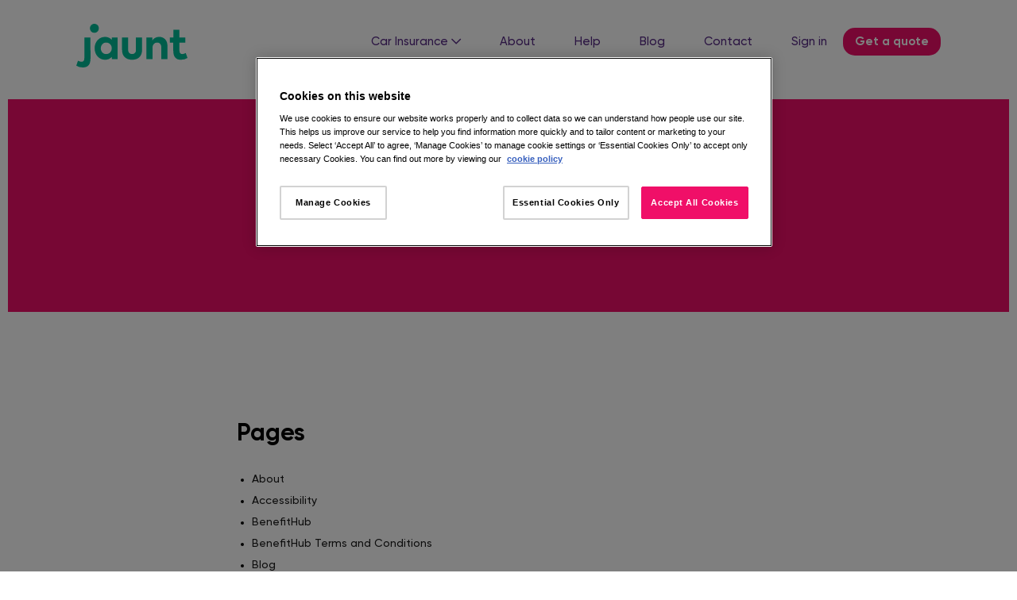

--- FILE ---
content_type: text/html; charset=UTF-8
request_url: https://www.jaunt.co.uk/sitemap/
body_size: 18133
content:
<!DOCTYPE html>
<html lang="en-US">
<head>
	<meta charset="UTF-8">
	<meta name="viewport" content="width=device-width, initial-scale=1.0, viewport-fit=cover" />			<title>
			Site Map - Jaunt Insurance		</title>
		<meta name='robots' content='index, follow, max-image-preview:large, max-snippet:-1, max-video-preview:-1' />

	<!-- This site is optimized with the Yoast SEO plugin v26.6 - https://yoast.com/wordpress/plugins/seo/ -->
	<meta name="description" content="A sitemap is a file where you can find information about the pages, videos, and other files on the Jaunt website. Visit our site today to find out more." />
	<link rel="canonical" href="https://www.jaunt.co.uk/sitemap/" />
	<meta property="og:locale" content="en_US" />
	<meta property="og:type" content="article" />
	<meta property="og:title" content="Site Map - Jaunt Insurance" />
	<meta property="og:description" content="A sitemap is a file where you can find information about the pages, videos, and other files on the Jaunt website. Visit our site today to find out more." />
	<meta property="og:url" content="https://www.jaunt.co.uk/sitemap/" />
	<meta property="og:site_name" content="Jaunt Insurance" />
	<meta property="article:modified_time" content="2020-07-19T13:46:56+00:00" />
	<meta name="twitter:card" content="summary_large_image" />
	<script type="application/ld+json" class="yoast-schema-graph">{"@context":"https://schema.org","@graph":[{"@type":"WebPage","@id":"https://www.jaunt.co.uk/sitemap/","url":"https://www.jaunt.co.uk/sitemap/","name":"Site Map - Jaunt Insurance","isPartOf":{"@id":"https://www.jaunt.co.uk/#website"},"datePublished":"2019-04-25T15:01:08+00:00","dateModified":"2020-07-19T13:46:56+00:00","description":"A sitemap is a file where you can find information about the pages, videos, and other files on the Jaunt website. Visit our site today to find out more.","breadcrumb":{"@id":"https://www.jaunt.co.uk/sitemap/#breadcrumb"},"inLanguage":"en-US","potentialAction":[{"@type":"ReadAction","target":["https://www.jaunt.co.uk/sitemap/"]}]},{"@type":"BreadcrumbList","@id":"https://www.jaunt.co.uk/sitemap/#breadcrumb","itemListElement":[{"@type":"ListItem","position":1,"name":"Home","item":"https://www.jaunt.co.uk/"},{"@type":"ListItem","position":2,"name":"Site Map"}]},{"@type":"WebSite","@id":"https://www.jaunt.co.uk/#website","url":"https://www.jaunt.co.uk/","name":"Jaunt Insurance","description":"Short-term car insurance","publisher":{"@id":"https://www.jaunt.co.uk/#organization"},"potentialAction":[{"@type":"SearchAction","target":{"@type":"EntryPoint","urlTemplate":"https://www.jaunt.co.uk/?s={search_term_string}"},"query-input":{"@type":"PropertyValueSpecification","valueRequired":true,"valueName":"search_term_string"}}],"inLanguage":"en-US"},{"@type":"Organization","@id":"https://www.jaunt.co.uk/#organization","name":"Jaunt Insurance","url":"https://www.jaunt.co.uk/","logo":{"@type":"ImageObject","inLanguage":"en-US","@id":"https://www.jaunt.co.uk/#/schema/logo/image/","url":"https://www.jaunt.co.uk/wp-content/uploads/2020/02/jaunt.svg","contentUrl":"https://www.jaunt.co.uk/wp-content/uploads/2020/02/jaunt.svg","width":2647,"height":1032,"caption":"Jaunt Insurance"},"image":{"@id":"https://www.jaunt.co.uk/#/schema/logo/image/"}}]}</script>
	<!-- / Yoast SEO plugin. -->


<link rel="alternate" type="application/rss+xml" title="Jaunt Insurance &raquo; Feed" href="https://www.jaunt.co.uk/feed/" />
<link rel="alternate" type="application/rss+xml" title="Jaunt Insurance &raquo; Comments Feed" href="https://www.jaunt.co.uk/comments/feed/" />
<link rel="alternate" title="oEmbed (JSON)" type="application/json+oembed" href="https://www.jaunt.co.uk/wp-json/oembed/1.0/embed?url=https%3A%2F%2Fwww.jaunt.co.uk%2Fsitemap%2F" />
<link rel="alternate" title="oEmbed (XML)" type="text/xml+oembed" href="https://www.jaunt.co.uk/wp-json/oembed/1.0/embed?url=https%3A%2F%2Fwww.jaunt.co.uk%2Fsitemap%2F&#038;format=xml" />
<style id='wp-img-auto-sizes-contain-inline-css' type='text/css'>
img:is([sizes=auto i],[sizes^="auto," i]){contain-intrinsic-size:3000px 1500px}
/*# sourceURL=wp-img-auto-sizes-contain-inline-css */
</style>
<style id='wp-emoji-styles-inline-css' type='text/css'>

	img.wp-smiley, img.emoji {
		display: inline !important;
		border: none !important;
		box-shadow: none !important;
		height: 1em !important;
		width: 1em !important;
		margin: 0 0.07em !important;
		vertical-align: -0.1em !important;
		background: none !important;
		padding: 0 !important;
	}
/*# sourceURL=wp-emoji-styles-inline-css */
</style>
<style id='classic-theme-styles-inline-css' type='text/css'>
/*! This file is auto-generated */
.wp-block-button__link{color:#fff;background-color:#32373c;border-radius:9999px;box-shadow:none;text-decoration:none;padding:calc(.667em + 2px) calc(1.333em + 2px);font-size:1.125em}.wp-block-file__button{background:#32373c;color:#fff;text-decoration:none}
/*# sourceURL=/wp-includes/css/classic-themes.min.css */
</style>
<style id='safe-svg-svg-icon-style-inline-css' type='text/css'>
.safe-svg-cover{text-align:center}.safe-svg-cover .safe-svg-inside{display:inline-block;max-width:100%}.safe-svg-cover svg{fill:currentColor;height:100%;max-height:100%;max-width:100%;width:100%}

/*# sourceURL=https://www.jaunt.co.uk/wp-content/plugins/safe-svg/dist/safe-svg-block-frontend.css */
</style>
<style id='global-styles-inline-css' type='text/css'>
:root{--wp--preset--aspect-ratio--square: 1;--wp--preset--aspect-ratio--4-3: 4/3;--wp--preset--aspect-ratio--3-4: 3/4;--wp--preset--aspect-ratio--3-2: 3/2;--wp--preset--aspect-ratio--2-3: 2/3;--wp--preset--aspect-ratio--16-9: 16/9;--wp--preset--aspect-ratio--9-16: 9/16;--wp--preset--color--black: #000000;--wp--preset--color--cyan-bluish-gray: #abb8c3;--wp--preset--color--white: #ffffff;--wp--preset--color--pale-pink: #f78da7;--wp--preset--color--vivid-red: #cf2e2e;--wp--preset--color--luminous-vivid-orange: #ff6900;--wp--preset--color--luminous-vivid-amber: #fcb900;--wp--preset--color--light-green-cyan: #7bdcb5;--wp--preset--color--vivid-green-cyan: #00d084;--wp--preset--color--pale-cyan-blue: #8ed1fc;--wp--preset--color--vivid-cyan-blue: #0693e3;--wp--preset--color--vivid-purple: #9b51e0;--wp--preset--gradient--vivid-cyan-blue-to-vivid-purple: linear-gradient(135deg,rgb(6,147,227) 0%,rgb(155,81,224) 100%);--wp--preset--gradient--light-green-cyan-to-vivid-green-cyan: linear-gradient(135deg,rgb(122,220,180) 0%,rgb(0,208,130) 100%);--wp--preset--gradient--luminous-vivid-amber-to-luminous-vivid-orange: linear-gradient(135deg,rgb(252,185,0) 0%,rgb(255,105,0) 100%);--wp--preset--gradient--luminous-vivid-orange-to-vivid-red: linear-gradient(135deg,rgb(255,105,0) 0%,rgb(207,46,46) 100%);--wp--preset--gradient--very-light-gray-to-cyan-bluish-gray: linear-gradient(135deg,rgb(238,238,238) 0%,rgb(169,184,195) 100%);--wp--preset--gradient--cool-to-warm-spectrum: linear-gradient(135deg,rgb(74,234,220) 0%,rgb(151,120,209) 20%,rgb(207,42,186) 40%,rgb(238,44,130) 60%,rgb(251,105,98) 80%,rgb(254,248,76) 100%);--wp--preset--gradient--blush-light-purple: linear-gradient(135deg,rgb(255,206,236) 0%,rgb(152,150,240) 100%);--wp--preset--gradient--blush-bordeaux: linear-gradient(135deg,rgb(254,205,165) 0%,rgb(254,45,45) 50%,rgb(107,0,62) 100%);--wp--preset--gradient--luminous-dusk: linear-gradient(135deg,rgb(255,203,112) 0%,rgb(199,81,192) 50%,rgb(65,88,208) 100%);--wp--preset--gradient--pale-ocean: linear-gradient(135deg,rgb(255,245,203) 0%,rgb(182,227,212) 50%,rgb(51,167,181) 100%);--wp--preset--gradient--electric-grass: linear-gradient(135deg,rgb(202,248,128) 0%,rgb(113,206,126) 100%);--wp--preset--gradient--midnight: linear-gradient(135deg,rgb(2,3,129) 0%,rgb(40,116,252) 100%);--wp--preset--font-size--small: 13px;--wp--preset--font-size--medium: 20px;--wp--preset--font-size--large: 36px;--wp--preset--font-size--x-large: 42px;--wp--preset--spacing--20: 0.44rem;--wp--preset--spacing--30: 0.67rem;--wp--preset--spacing--40: 1rem;--wp--preset--spacing--50: 1.5rem;--wp--preset--spacing--60: 2.25rem;--wp--preset--spacing--70: 3.38rem;--wp--preset--spacing--80: 5.06rem;--wp--preset--shadow--natural: 6px 6px 9px rgba(0, 0, 0, 0.2);--wp--preset--shadow--deep: 12px 12px 50px rgba(0, 0, 0, 0.4);--wp--preset--shadow--sharp: 6px 6px 0px rgba(0, 0, 0, 0.2);--wp--preset--shadow--outlined: 6px 6px 0px -3px rgb(255, 255, 255), 6px 6px rgb(0, 0, 0);--wp--preset--shadow--crisp: 6px 6px 0px rgb(0, 0, 0);}:where(.is-layout-flex){gap: 0.5em;}:where(.is-layout-grid){gap: 0.5em;}body .is-layout-flex{display: flex;}.is-layout-flex{flex-wrap: wrap;align-items: center;}.is-layout-flex > :is(*, div){margin: 0;}body .is-layout-grid{display: grid;}.is-layout-grid > :is(*, div){margin: 0;}:where(.wp-block-columns.is-layout-flex){gap: 2em;}:where(.wp-block-columns.is-layout-grid){gap: 2em;}:where(.wp-block-post-template.is-layout-flex){gap: 1.25em;}:where(.wp-block-post-template.is-layout-grid){gap: 1.25em;}.has-black-color{color: var(--wp--preset--color--black) !important;}.has-cyan-bluish-gray-color{color: var(--wp--preset--color--cyan-bluish-gray) !important;}.has-white-color{color: var(--wp--preset--color--white) !important;}.has-pale-pink-color{color: var(--wp--preset--color--pale-pink) !important;}.has-vivid-red-color{color: var(--wp--preset--color--vivid-red) !important;}.has-luminous-vivid-orange-color{color: var(--wp--preset--color--luminous-vivid-orange) !important;}.has-luminous-vivid-amber-color{color: var(--wp--preset--color--luminous-vivid-amber) !important;}.has-light-green-cyan-color{color: var(--wp--preset--color--light-green-cyan) !important;}.has-vivid-green-cyan-color{color: var(--wp--preset--color--vivid-green-cyan) !important;}.has-pale-cyan-blue-color{color: var(--wp--preset--color--pale-cyan-blue) !important;}.has-vivid-cyan-blue-color{color: var(--wp--preset--color--vivid-cyan-blue) !important;}.has-vivid-purple-color{color: var(--wp--preset--color--vivid-purple) !important;}.has-black-background-color{background-color: var(--wp--preset--color--black) !important;}.has-cyan-bluish-gray-background-color{background-color: var(--wp--preset--color--cyan-bluish-gray) !important;}.has-white-background-color{background-color: var(--wp--preset--color--white) !important;}.has-pale-pink-background-color{background-color: var(--wp--preset--color--pale-pink) !important;}.has-vivid-red-background-color{background-color: var(--wp--preset--color--vivid-red) !important;}.has-luminous-vivid-orange-background-color{background-color: var(--wp--preset--color--luminous-vivid-orange) !important;}.has-luminous-vivid-amber-background-color{background-color: var(--wp--preset--color--luminous-vivid-amber) !important;}.has-light-green-cyan-background-color{background-color: var(--wp--preset--color--light-green-cyan) !important;}.has-vivid-green-cyan-background-color{background-color: var(--wp--preset--color--vivid-green-cyan) !important;}.has-pale-cyan-blue-background-color{background-color: var(--wp--preset--color--pale-cyan-blue) !important;}.has-vivid-cyan-blue-background-color{background-color: var(--wp--preset--color--vivid-cyan-blue) !important;}.has-vivid-purple-background-color{background-color: var(--wp--preset--color--vivid-purple) !important;}.has-black-border-color{border-color: var(--wp--preset--color--black) !important;}.has-cyan-bluish-gray-border-color{border-color: var(--wp--preset--color--cyan-bluish-gray) !important;}.has-white-border-color{border-color: var(--wp--preset--color--white) !important;}.has-pale-pink-border-color{border-color: var(--wp--preset--color--pale-pink) !important;}.has-vivid-red-border-color{border-color: var(--wp--preset--color--vivid-red) !important;}.has-luminous-vivid-orange-border-color{border-color: var(--wp--preset--color--luminous-vivid-orange) !important;}.has-luminous-vivid-amber-border-color{border-color: var(--wp--preset--color--luminous-vivid-amber) !important;}.has-light-green-cyan-border-color{border-color: var(--wp--preset--color--light-green-cyan) !important;}.has-vivid-green-cyan-border-color{border-color: var(--wp--preset--color--vivid-green-cyan) !important;}.has-pale-cyan-blue-border-color{border-color: var(--wp--preset--color--pale-cyan-blue) !important;}.has-vivid-cyan-blue-border-color{border-color: var(--wp--preset--color--vivid-cyan-blue) !important;}.has-vivid-purple-border-color{border-color: var(--wp--preset--color--vivid-purple) !important;}.has-vivid-cyan-blue-to-vivid-purple-gradient-background{background: var(--wp--preset--gradient--vivid-cyan-blue-to-vivid-purple) !important;}.has-light-green-cyan-to-vivid-green-cyan-gradient-background{background: var(--wp--preset--gradient--light-green-cyan-to-vivid-green-cyan) !important;}.has-luminous-vivid-amber-to-luminous-vivid-orange-gradient-background{background: var(--wp--preset--gradient--luminous-vivid-amber-to-luminous-vivid-orange) !important;}.has-luminous-vivid-orange-to-vivid-red-gradient-background{background: var(--wp--preset--gradient--luminous-vivid-orange-to-vivid-red) !important;}.has-very-light-gray-to-cyan-bluish-gray-gradient-background{background: var(--wp--preset--gradient--very-light-gray-to-cyan-bluish-gray) !important;}.has-cool-to-warm-spectrum-gradient-background{background: var(--wp--preset--gradient--cool-to-warm-spectrum) !important;}.has-blush-light-purple-gradient-background{background: var(--wp--preset--gradient--blush-light-purple) !important;}.has-blush-bordeaux-gradient-background{background: var(--wp--preset--gradient--blush-bordeaux) !important;}.has-luminous-dusk-gradient-background{background: var(--wp--preset--gradient--luminous-dusk) !important;}.has-pale-ocean-gradient-background{background: var(--wp--preset--gradient--pale-ocean) !important;}.has-electric-grass-gradient-background{background: var(--wp--preset--gradient--electric-grass) !important;}.has-midnight-gradient-background{background: var(--wp--preset--gradient--midnight) !important;}.has-small-font-size{font-size: var(--wp--preset--font-size--small) !important;}.has-medium-font-size{font-size: var(--wp--preset--font-size--medium) !important;}.has-large-font-size{font-size: var(--wp--preset--font-size--large) !important;}.has-x-large-font-size{font-size: var(--wp--preset--font-size--x-large) !important;}
:where(.wp-block-post-template.is-layout-flex){gap: 1.25em;}:where(.wp-block-post-template.is-layout-grid){gap: 1.25em;}
:where(.wp-block-term-template.is-layout-flex){gap: 1.25em;}:where(.wp-block-term-template.is-layout-grid){gap: 1.25em;}
:where(.wp-block-columns.is-layout-flex){gap: 2em;}:where(.wp-block-columns.is-layout-grid){gap: 2em;}
:root :where(.wp-block-pullquote){font-size: 1.5em;line-height: 1.6;}
/*# sourceURL=global-styles-inline-css */
</style>
<link rel='stylesheet' id='main-css' href='https://www.jaunt.co.uk/wp-content/themes/theme_wp_jaunt/style.css?ver=6.9' type='text/css' media='all' />
<link rel='stylesheet' id='fontawesome-css' href='https://www.jaunt.co.uk/wp-content/themes/theme_wp_jaunt/assets/css/font-awesome/all.min.css?ver=6.9' type='text/css' media='all' />
<link rel='stylesheet' id='elementor-frontend-css' href='https://www.jaunt.co.uk/wp-content/plugins/elementor/assets/css/frontend.min.css?ver=3.33.4' type='text/css' media='all' />
<link rel='stylesheet' id='widget-image-css' href='https://www.jaunt.co.uk/wp-content/plugins/elementor/assets/css/widget-image.min.css?ver=3.33.4' type='text/css' media='all' />
<link rel='stylesheet' id='widget-nav-menu-css' href='https://www.jaunt.co.uk/wp-content/plugins/elementor-pro/assets/css/widget-nav-menu.min.css?ver=3.33.2' type='text/css' media='all' />
<link rel='stylesheet' id='e-popup-css' href='https://www.jaunt.co.uk/wp-content/plugins/elementor-pro/assets/css/conditionals/popup.min.css?ver=3.33.2' type='text/css' media='all' />
<link rel='stylesheet' id='e-sticky-css' href='https://www.jaunt.co.uk/wp-content/plugins/elementor-pro/assets/css/modules/sticky.min.css?ver=3.33.2' type='text/css' media='all' />
<link rel='stylesheet' id='widget-form-css' href='https://www.jaunt.co.uk/wp-content/plugins/elementor-pro/assets/css/widget-form.min.css?ver=3.33.2' type='text/css' media='all' />
<link rel='stylesheet' id='elementor-icons-css' href='https://www.jaunt.co.uk/wp-content/plugins/elementor/assets/lib/eicons/css/elementor-icons.min.css?ver=5.44.0' type='text/css' media='all' />
<link rel='stylesheet' id='elementor-post-784-css' href='https://www.jaunt.co.uk/wp-content/uploads/elementor/css/post-784.css?ver=1765978490' type='text/css' media='all' />
<link rel='stylesheet' id='widget-sitemap-css' href='https://www.jaunt.co.uk/wp-content/plugins/elementor-pro/assets/css/widget-sitemap.min.css?ver=3.33.2' type='text/css' media='all' />
<link rel='stylesheet' id='elementor-post-511-css' href='https://www.jaunt.co.uk/wp-content/uploads/elementor/css/post-511.css?ver=1765981976' type='text/css' media='all' />
<link rel='stylesheet' id='elementor-post-1082-css' href='https://www.jaunt.co.uk/wp-content/uploads/elementor/css/post-1082.css?ver=1765978490' type='text/css' media='all' />
<link rel='stylesheet' id='elementor-post-841-css' href='https://www.jaunt.co.uk/wp-content/uploads/elementor/css/post-841.css?ver=1765978490' type='text/css' media='all' />
<link rel='stylesheet' id='elementor-post-845-css' href='https://www.jaunt.co.uk/wp-content/uploads/elementor/css/post-845.css?ver=1765978490' type='text/css' media='all' />
<link rel='stylesheet' id='tablepress-default-css' href='https://www.jaunt.co.uk/wp-content/tablepress-combined.min.css?ver=5' type='text/css' media='all' />
<script type="text/javascript" src="https://www.jaunt.co.uk/wp-includes/js/jquery/jquery.min.js?ver=3.7.1" id="jquery-core-js"></script>
<script type="text/javascript" src="https://www.jaunt.co.uk/wp-includes/js/jquery/jquery-migrate.min.js?ver=3.4.1" id="jquery-migrate-js"></script>
<script type="text/javascript" src="https://www.jaunt.co.uk/wp-content/themes/theme_wp_jaunt/assets/js/scripts.js?ver=6.9" id="main-js"></script>
<link rel="https://api.w.org/" href="https://www.jaunt.co.uk/wp-json/" /><link rel="alternate" title="JSON" type="application/json" href="https://www.jaunt.co.uk/wp-json/wp/v2/pages/511" /><link rel="EditURI" type="application/rsd+xml" title="RSD" href="https://www.jaunt.co.uk/xmlrpc.php?rsd" />
<meta name="generator" content="WordPress 6.9" />
<link rel='shortlink' href='https://www.jaunt.co.uk/?p=511' />
<!-- start Simple Custom CSS and JS -->
<style type="text/css">
.elementor-widget-text-editor p a:not(.button){
	color:#f00f68 !important;
	font-weight: bold;
	text-decoration: underline;
}</style>
<!-- end Simple Custom CSS and JS -->
<!-- start Simple Custom CSS and JS -->
<style type="text/css">
.bg-yellow{
	background-color: #FFF454;
	padding-top:15px;
		padding-bottom:15px;
}</style>
<!-- end Simple Custom CSS and JS -->
<!-- start Simple Custom CSS and JS -->
<style type="text/css">
.text-center{
	text-align: center !important
}</style>
<!-- end Simple Custom CSS and JS -->
<!-- start Simple Custom CSS and JS -->
<style type="text/css">
.elementor-page-32384 .header-nav,
.elementor-page-31669 .header-nav,
.elementor-page-65284 .header-nav,
.elementor-page-32384 .header-menutoggle,
.elementor-page-31669 .header-menutoggle,
.elementor-page-65284 .header-menutoggle
{
    display: none !important
}</style>
<!-- end Simple Custom CSS and JS -->
<!-- start Simple Custom CSS and JS -->
<script src="https://cdnjs.cloudflare.com/ajax/libs/js-cookie/2.2.1/js.cookie.min.js" integrity="sha256-oE03O+I6Pzff4fiMqwEGHbdfcW7a3GRRxlL+U49L5sA=" crossorigin="anonymous"></script>
<!-- OneTrust Cookies Consent Notice start for www.jaunt.co.uk -->
<script src="https://cdn-ukwest.onetrust.com/scripttemplates/otSDKStub.js"  type="text/javascript" charset="UTF-8" data-domain-script="018def92-9a22-71e2-a935-6b862e53f148" ></script>
<script type="text/javascript">
function OptanonWrapper() { }
</script>
<!-- OneTrust Cookies Consent Notice end for www.jaunt.co.uk -->
<script type="text/plain" class="jaunt-category-customfixup-C0002">
(function(i,s,o,g,r,a,m){i['GoogleAnalyticsObject']=r;i[r]=i[r]||function(){
	(i[r].q=i[r].q||[]).push(arguments)},i[r].l=1*new Date();a=s.createElement(o),
	m=s.getElementsByTagName(o)[0];a.async=1;a.src=g;m.parentNode.insertBefore(a,m)
})(window,document,'script','https://www.google-analytics.com/analytics.js','beehive_ga');
</script>

<noscript>
<img src="https://ad.doubleclick.net/ddm/activity/src=12109903;type=retar0;cat=jaunt0;dc_lat=;dc_rdid=;tag_for_child_directed_treatment=;tfua=;npa=;gdpr=${GDPR};gdpr_consent=${GDPR_CONSENT_755};ord=1?" width="1" height="1" alt=""/>
</noscript><!-- end Simple Custom CSS and JS -->
<!-- start Simple Custom CSS and JS -->
<script type="text/javascript">
jQuery(function($){

  $('#menutoggle').click(function(){

    var
    _this = $(this),
        menuItems = $('.header-nav ul li');
    menuOut = false;

    if(!menuOut){

      TweenLite.to($('.header-menucover-left, .header-menucover-right'), 0.3, {width:'51%'});

      $('.header').addClass('active');
      $('html').addClass('menu-active');
      $('html').height($(window).innerHeight());

      menuItems.each(function( index ) {
        TweenLite.to($(this), 0.3, {opacity:1, y:0, delay:0.3 + (0.1 * index)});
      });

      menuOut = true;

    }else{

      $('.header').removeClass('active');
      TweenLite.to($('.header-menucover-left, .header-menucover-right'), 0.3, {width:'0%'});
      TweenLite.set(menuItems, {opacity:0, y:20, delay: 0.3});
      menuOut = false;
      $('html').removeClass('menu-active');
      $('html').height('auto');
    }

  });
  var controller = new ScrollMagic.Controller();

  $('.fade-up, .fade-down, .fade-in, .fade-left, .fade-right').each(function(i){

    var
    fadeUpObject = $(this),
        fadeUpTimeline = TweenLite.to(fadeUpObject, 1, {x:0, y:0, opacity:1});

    var scene = new ScrollMagic.Scene({
      triggerElement:fadeUpObject[0],
      triggerHook: 1,
      offset: '100',
      duration:0,
    })
    .setTween(fadeUpTimeline)
    //// .addIndicators()
    .addTo(controller);

  });

  $('.spin-right, .spin-left, .spin-right-big, .spin-right-y, .spin-left-y').each(function(i){

    var
    fadeUpObject = $(this),
        fadeUpTimeline = TweenLite.to(fadeUpObject, 0.7, {rotation:0, opacity:1});

    var scene = new ScrollMagic.Scene({
      triggerElement:fadeUpObject[0],
      triggerHook: 1,
      offset: '100',
      duration:0,
    })
    .setTween(fadeUpTimeline)
    //// .addIndicators()
    .addTo(controller);

  });

  $('.spin-right-y, .spin-left-y').each(function(i){

    var
    fadeUpObject = $(this),
        fadeUpTimeline = TweenLite.to(fadeUpObject, 0.7, {rotationY:0, opacity:1});

    var scene = new ScrollMagic.Scene({
      triggerElement:fadeUpObject[0],
      triggerHook: 1,
      offset: '100',
      duration:0,
    })
    .setTween(fadeUpTimeline)
    //// .addIndicators()
    .addTo(controller);

  });

  // object fit
  var elements = $('.object-fit');
  objectFitPolyfill(elements);
  
  
  
    function jauntReactivateScriptTag(t) {
    var e = t.parentNode,
        o = document.createElement(t.tagName);
    o.innerHTML = t.innerHTML;
    var n = t.attributes;
    if (0 < n.length)
      for (var s = 0; s < n.length; s++) "type" !== n[s].name ? o.setAttribute(n[s].name, n[s].value, !0) : o.setAttribute("type", "text/javascript", !0);
    e.appendChild(o), e.removeChild(t)
  }

  function jauntFixupScripts(group)
  {
    var className = '.jaunt-category-customfixup-' + group;
    var scripts = $(className).each(function() {
        jauntReactivateScriptTag(this);
    });
  }

  function jauntCheckCookie() {
    console.log("Checking Cookie");
    if (document.cookie.indexOf("OptanonAlertBoxClosed=") >= 0) {
      var optanonConsent = Cookies.get('OptanonConsent');
      var groupsStart = optanonConsent.indexOf('&groups=');
      var groupsEnd = optanonConsent.indexOf('&', groupsStart+1);
      if (groupsEnd === -1) groupsEnd = optanonConsent.length;
      var groupsString = optanonConsent.substring(groupsStart + '&groups='.length, groupsEnd);
      var groupsPairs = groupsString.split(',')
      for (var index = 0; index < groupsPairs.length; index++)
      {
        var groupPair = groupsPairs[index];
        var keyValue = groupPair.split(':');
        var key = keyValue[0];
        var value = keyValue[1];
        if (value != 0)
        {
          jauntFixupScripts(key);
        }
      }
    }
    else
    {
      window.setTimeout(jauntCheckCookie, 1000);
    }
  };

  jauntCheckCookie();
  
});

jQuery(function ($) {
    if (window.location.hash) scroll(0, 0);
    setTimeout(function () {
        scroll(0, 0);
    }, 1);
    $(function () {
        if (window.location.hash) {
            $('html, body').animate({
                scrollTop: ($(window.location.hash).offset().top - 180) + 'px'
            }, 1000, 'swing');
        }

    });
});</script>
<!-- end Simple Custom CSS and JS -->
<!-- HFCM by 99 Robots - Snippet # 1: Trust pilot -->
<!-- TrustBox script -->
<script type="text/javascript" src="//widget.trustpilot.com/bootstrap/v5/tp.widget.bootstrap.min.js" async></script>
<!-- End TrustBox script -->
<!-- /end HFCM by 99 Robots -->
<script type="text/javascript">
(function(url){
	if(/(?:Chrome\/26\.0\.1410\.63 Safari\/537\.31|WordfenceTestMonBot)/.test(navigator.userAgent)){ return; }
	var addEvent = function(evt, handler) {
		if (window.addEventListener) {
			document.addEventListener(evt, handler, false);
		} else if (window.attachEvent) {
			document.attachEvent('on' + evt, handler);
		}
	};
	var removeEvent = function(evt, handler) {
		if (window.removeEventListener) {
			document.removeEventListener(evt, handler, false);
		} else if (window.detachEvent) {
			document.detachEvent('on' + evt, handler);
		}
	};
	var evts = 'contextmenu dblclick drag dragend dragenter dragleave dragover dragstart drop keydown keypress keyup mousedown mousemove mouseout mouseover mouseup mousewheel scroll'.split(' ');
	var logHuman = function() {
		if (window.wfLogHumanRan) { return; }
		window.wfLogHumanRan = true;
		var wfscr = document.createElement('script');
		wfscr.type = 'text/javascript';
		wfscr.async = true;
		wfscr.src = url + '&r=' + Math.random();
		(document.getElementsByTagName('head')[0]||document.getElementsByTagName('body')[0]).appendChild(wfscr);
		for (var i = 0; i < evts.length; i++) {
			removeEvent(evts[i], logHuman);
		}
	};
	for (var i = 0; i < evts.length; i++) {
		addEvent(evts[i], logHuman);
	}
})('//www.jaunt.co.uk/?wordfence_lh=1&hid=41F6A9730A9B47FDD5C66867A613FC30');
</script><meta name="generator" content="Elementor 3.33.4; features: additional_custom_breakpoints; settings: css_print_method-external, google_font-enabled, font_display-auto">
			<style>
				.e-con.e-parent:nth-of-type(n+4):not(.e-lazyloaded):not(.e-no-lazyload),
				.e-con.e-parent:nth-of-type(n+4):not(.e-lazyloaded):not(.e-no-lazyload) * {
					background-image: none !important;
				}
				@media screen and (max-height: 1024px) {
					.e-con.e-parent:nth-of-type(n+3):not(.e-lazyloaded):not(.e-no-lazyload),
					.e-con.e-parent:nth-of-type(n+3):not(.e-lazyloaded):not(.e-no-lazyload) * {
						background-image: none !important;
					}
				}
				@media screen and (max-height: 640px) {
					.e-con.e-parent:nth-of-type(n+2):not(.e-lazyloaded):not(.e-no-lazyload),
					.e-con.e-parent:nth-of-type(n+2):not(.e-lazyloaded):not(.e-no-lazyload) * {
						background-image: none !important;
					}
				}
			</style>
			<link rel="icon" href="https://www.jaunt.co.uk/wp-content/uploads/2020/02/cropped-touch-32x32.png" sizes="32x32" />
<link rel="icon" href="https://www.jaunt.co.uk/wp-content/uploads/2020/02/cropped-touch-192x192.png" sizes="192x192" />
<link rel="apple-touch-icon" href="https://www.jaunt.co.uk/wp-content/uploads/2020/02/cropped-touch-180x180.png" />
<meta name="msapplication-TileImage" content="https://www.jaunt.co.uk/wp-content/uploads/2020/02/cropped-touch-270x270.png" />
</head>
<body class="wp-singular page-template-default page page-id-511 wp-theme-theme_wp_jaunt elementor-default elementor-kit-784 elementor-page elementor-page-511">

   <script type="text/javascript">
    (function (w, d, s, l, i) {
        w[l] = w[l] || []; w[l].push({
            'gtm.start':
                new Date().getTime(), event: 'gtm.js'
        }); var f = d.getElementsByTagName(s)[0],
            j = d.createElement(s), dl = l != 'dataLayer' ? '&l=' + l : ''; j.async = true; j.src =
                'https://www.googletagmanager.com/gtm.js?id=' + i + dl; f.parentNode.insertBefore(j, f);
    })(window, document, 'script', 'dataLayer', 'GTM-KS6S7GV');
</script>


    <noscript>
        <iframe src="https://www.googletagmanager.com/ns.html?id=GTM-KS6S7GV"
                height="0" width="0" style="display:none;visibility:hidden"></iframe>
    </noscript>
		<header data-elementor-type="header" data-elementor-id="841" class="elementor elementor-841 elementor-location-header" data-elementor-post-type="elementor_library">
					<section class="elementor-section elementor-top-section elementor-element elementor-element-94dba61 elementor-section-full_width elementor-section-stretched elementor-section-height-default elementor-section-height-default" data-id="94dba61" data-element_type="section" data-settings="{&quot;stretch_section&quot;:&quot;section-stretched&quot;}">
						<div class="elementor-container elementor-column-gap-no">
					<div class="elementor-column elementor-col-100 elementor-top-column elementor-element elementor-element-629ef14" data-id="629ef14" data-element_type="column" data-settings="{&quot;background_background&quot;:&quot;classic&quot;}">
			<div class="elementor-widget-wrap elementor-element-populated">
						<div class="elementor-element elementor-element-25925da elementor-widget__width-inherit elementor-widget elementor-widget-ucaddon_" data-id="25925da" data-element_type="widget" data-settings="{&quot;sticky&quot;:&quot;top&quot;,&quot;sticky_on&quot;:[&quot;desktop&quot;,&quot;tablet&quot;,&quot;mobile&quot;],&quot;sticky_offset&quot;:0,&quot;sticky_effects_offset&quot;:0,&quot;sticky_anchor_link_offset&quot;:0}" data-widget_type="ucaddon_.default">
				<div class="elementor-widget-container">
					
<!-- start Site Header -->
<style>/* widget: Site Header */

.header-nav ul li{
/*      margin-left: 40px;*/
}

@media (min-width: 0) and (max-width: 899px) {
.header-nav{
  background:#03bb98;
}
}

</style>

<header class="header" role="banner">
  <div class="wrapper clear">
    <!-- logo -->
    <div class="header-logo left">
      <a href="https://www.jaunt.co.uk">
        <svg data-name="Layer 1" viewBox="0 0 2647.24 1032"><path d="M325.25 106.32C325.25 45.73 371.59 0 431.48 0c58.76 0 105.09 45.73 105.09 106.32s-46.33 106.31-105.09 106.31c-59.89 0-106.23-45.72-106.23-106.31M618.7 676.21c25.06 26.28 55.68 39.42 93.73 39.42s68.67-13.14 93.72-40.36 38.05-59.14 38.05-96.7-13-69.46-38.05-95.75-55.68-39.43-93.72-39.43-68.67 13.14-93.73 39.43q-36.18 39.44-36.19 95.75c0 38.5 12.07 70.41 36.19 97.64m225.5-353.92h137.34v514.44H844.2v-52.56c-43.61 44.11-95.58 65.71-156.83 65.71-72.38 0-132.7-26.29-180-77.92-47.37-52.56-70.55-117.34-70.55-195.27 0-77 24.13-140.8 71.45-191.5s107.65-76 179.1-76c61.25 0 113.22 22.53 156.83 67.59zM1089.25 616.13V322.29h145.69v294.77c0 59.15 34.34 97.64 92.81 97.64s92.79-38.49 92.79-97.64V322.29h145.69v293.84c0 149.26-90 233.75-238.48 233.75-147.56 0-238.5-86.37-238.5-233.75M1669.85 836.74V322.3h142v71.34c26.91-48.82 87.23-85.43 160.54-85.43 54.75 0 102.08 18.78 140.12 55.39S2170 453.72 2170 522.25v314.49h-145.7v-276c0-75.1-39-117.35-99.29-117.35-65.88 0-109.5 48.82-109.5 121.1v272.25zM336.85 504.42V322.29H192.09v488.16c0 58.2-22.27 87.31-67.74 87.31q-34.8 0-83.52-25.35L0 989.76Q65.43 1032 155.9 1032c121.56 0 181.88-69.47 181.88-207.47V626.45zM2647.24 807.61q-65.4 42.3-155.87 42.27c-121.58 0-181.87-69.48-181.87-207.45V444.31h-80.77v-122h81.68V140.17h144.77v182.15h141.57v122h-141.57v184.05c0 58.16 22.29 87.29 67.69 87.29q34.92 0 83.57-25.38z"></path></svg>                            </a>
    </div>
    <!-- /logo -->

    <!-- nav -->
    <nav class="header-nav right" role="navigation">
		<ul id="menu-main-menu" class="uc-list-menu"><li id="menu-item-1904" class="menu-item menu-item-type-post_type menu-item-object-page menu-item-has-children menu-item-1904"><a href="https://www.jaunt.co.uk/car-insurance/">Car Insurance</a>
<ul class="sub-menu">
	<li id="menu-item-64376" class="menu-item menu-item-type-post_type menu-item-object-page menu-item-64376"><a href="https://www.jaunt.co.uk/temporary-car-insurance/">Temporary Car Insurance</a></li>
	<li id="menu-item-64379" class="menu-item menu-item-type-post_type menu-item-object-page menu-item-64379"><a href="https://www.jaunt.co.uk/monthly-car-insurance/">Monthly Car Insurance</a></li>
	<li id="menu-item-64375" class="menu-item menu-item-type-post_type menu-item-object-page menu-item-64375"><a href="https://www.jaunt.co.uk/weekly-car-insurance/">Weekly car insurance</a></li>
	<li id="menu-item-64378" class="menu-item menu-item-type-post_type menu-item-object-page menu-item-64378"><a href="https://www.jaunt.co.uk/one-day-insurance/">Daily Car Insurance</a></li>
	<li id="menu-item-64377" class="menu-item menu-item-type-post_type menu-item-object-page menu-item-64377"><a href="https://www.jaunt.co.uk/hourly-car-insurance/">Hourly Car Insurance</a></li>
	<li id="menu-item-64374" class="menu-item menu-item-type-post_type menu-item-object-page menu-item-64374"><a href="https://www.jaunt.co.uk/temporary-business-car-insurance/">Temporary Business Car Insurance</a></li>
	<li id="menu-item-3517" class="menu-item menu-item-type-custom menu-item-object-custom menu-item-3517"><a href="/car-insurance/#FAQ_Car">FAQs</a></li>
</ul>
</li>
<li id="menu-item-18" class="menu-item menu-item-type-post_type menu-item-object-page menu-item-18"><a href="https://www.jaunt.co.uk/about/">About</a></li>
<li id="menu-item-17" class="menu-item menu-item-type-post_type menu-item-object-page menu-item-17"><a href="https://www.jaunt.co.uk/faq/">Help</a></li>
<li id="menu-item-65136" class="menu-item menu-item-type-custom menu-item-object-custom menu-item-65136"><a href="/blog">Blog</a></li>
<li id="menu-item-15" class="menu-item menu-item-type-post_type menu-item-object-page menu-item-15"><a href="https://www.jaunt.co.uk/contact/">Contact</a></li>
<li id="menu-item-32381" class="menu-item menu-item-type-custom menu-item-object-custom menu-item-32381"><a href="https://app.jaunt.co.uk/Account">Sign in</a></li>
<li id="menu-item-64204" class="button-pink menu-item menu-item-type-custom menu-item-object-custom menu-item-64204"><a target="_blank" href="https://app.jaunt.co.uk/">Get a quote</a></li>
</ul>
    </nav>

    <div class="header-menucover">
      <div class="header-menucover-left"></div>
      <div class="header-menucover-right"></div>
    </div>

    <div class="header-menutoggle right" id="menutoggle">
      <span></span>
      <span></span>
      <span></span>
    </div>
    <!-- /nav -->
  </div>
</header>
<!-- end Site Header -->				</div>
				</div>
					</div>
		</div>
					</div>
		</section>
				<section class="elementor-section elementor-top-section elementor-element elementor-element-96c9fc0 elementor-section-content-middle elementor-hidden-desktop elementor-hidden-tablet elementor-hidden-mobile elementor-section-boxed elementor-section-height-default elementor-section-height-default" data-id="96c9fc0" data-element_type="section" data-settings="{&quot;background_background&quot;:&quot;classic&quot;}">
						<div class="elementor-container elementor-column-gap-default">
					<div class="elementor-column elementor-col-100 elementor-top-column elementor-element elementor-element-7aaef4f" data-id="7aaef4f" data-element_type="column" data-settings="{&quot;background_background&quot;:&quot;classic&quot;}">
			<div class="elementor-widget-wrap elementor-element-populated">
						<div class="elementor-element elementor-element-174e676 elementor-widget__width-inherit elementor-widget elementor-widget-text-editor" data-id="174e676" data-element_type="widget" data-settings="{&quot;_animation&quot;:&quot;none&quot;}" data-widget_type="text-editor.default">
				<div class="elementor-widget-container">
									<p>Well hello there adventurers. We&#8217;re busy making Jaunt even more marrrvellous and can&#8217;t get get you on the road right now.</p><p>Drop your email below and you&#8217;ll be the first to know when we&#8217;re all systems go.</p>								</div>
				</div>
				<div class="elementor-element elementor-element-027a099 elementor-mobile-button-align-stretch elementor-widget__width-initial elementor-button-align-stretch elementor-widget elementor-widget-form" data-id="027a099" data-element_type="widget" data-settings="{&quot;button_width&quot;:&quot;30&quot;,&quot;button_width_mobile&quot;:&quot;100&quot;,&quot;step_next_label&quot;:&quot;Next&quot;,&quot;step_previous_label&quot;:&quot;Previous&quot;,&quot;step_type&quot;:&quot;number_text&quot;,&quot;step_icon_shape&quot;:&quot;circle&quot;}" data-widget_type="form.default">
				<div class="elementor-widget-container">
							<form class="elementor-form" method="post" name="Jaunt Down - Newsletter Sign-up" aria-label="Jaunt Down - Newsletter Sign-up">
			<input type="hidden" name="post_id" value="841"/>
			<input type="hidden" name="form_id" value="027a099"/>
			<input type="hidden" name="referer_title" value="Temporary Car Insurance - Jaunt Insurance" />

							<input type="hidden" name="queried_id" value="31669"/>
			
			<div class="elementor-form-fields-wrapper elementor-labels-">
								<div class="elementor-field-type-email elementor-field-group elementor-column elementor-field-group-email elementor-col-70 elementor-field-required">
												<label for="form-field-email" class="elementor-field-label elementor-screen-only">
								Email							</label>
														<input size="1" type="email" name="form_fields[email]" id="form-field-email" class="elementor-field elementor-size-sm  elementor-field-textual" placeholder="Email" required="required">
											</div>
								<div class="elementor-field-group elementor-column elementor-field-type-submit elementor-col-30 e-form__buttons elementor-sm-100">
					<button class="elementor-button elementor-size-sm" type="submit">
						<span class="elementor-button-content-wrapper">
																						<span class="elementor-button-text">Send</span>
													</span>
					</button>
				</div>
			</div>
		</form>
						</div>
				</div>
				<div class="elementor-element elementor-element-c118187 elementor-widget__width-initial elementor-widget elementor-widget-text-editor" data-id="c118187" data-element_type="widget" data-widget_type="text-editor.default">
				<div class="elementor-widget-container">
									<p><em>By providing your email you are confirming that you agree to receive updates from Jaunt.</em></p>								</div>
				</div>
					</div>
		</div>
					</div>
		</section>
				</header>
				<div data-elementor-type="wp-page" data-elementor-id="511" class="elementor elementor-511" data-elementor-post-type="page">
						<section class="elementor-section elementor-top-section elementor-element elementor-element-8f01938 elementor-section-full_width elementor-section-height-default elementor-section-height-default" data-id="8f01938" data-element_type="section">
						<div class="elementor-container elementor-column-gap-default">
					<div class="elementor-column elementor-col-100 elementor-top-column elementor-element elementor-element-03b64b3" data-id="03b64b3" data-element_type="column">
			<div class="elementor-widget-wrap elementor-element-populated">
						<div class="elementor-element elementor-element-4279f79 elementor-widget elementor-widget-ucaddon_hero_section" data-id="4279f79" data-element_type="widget" data-widget_type="ucaddon_hero_section.default">
				<div class="elementor-widget-container">
					
<!-- start Hero Section -->

<section class="hero_section fade-in generic flex-container padding-both" style="background-color: #F00F68;">
  <div class="wrapper fade-up">
    <h1 style="color:#fff454">Site Map</h1></div>
</section>
<!-- end Hero Section -->				</div>
				</div>
					</div>
		</div>
					</div>
		</section>
				<section class="elementor-section elementor-top-section elementor-element elementor-element-11f25f5 elementor-section-full_width wrapper thinner elementor-section-height-default elementor-section-height-default" data-id="11f25f5" data-element_type="section">
						<div class="elementor-container elementor-column-gap-default">
					<div class="elementor-column elementor-col-100 elementor-top-column elementor-element elementor-element-8c94c62" data-id="8c94c62" data-element_type="column">
			<div class="elementor-widget-wrap elementor-element-populated">
						<div class="elementor-element elementor-element-d599129 elementor-widget elementor-widget-sitemap" data-id="d599129" data-element_type="widget" data-widget_type="sitemap.default">
				<div class="elementor-widget-container">
					<div class="elementor-sitemap-wrap"><div class="elementor-sitemap-section"><h2 class="elementor-sitemap-title elementor-sitemap-page-title">Pages</h2><ul class="elementor-sitemap-list elementor-sitemap-page-list"><li class="elementor-sitemap-item elementor-sitemap-item-page page_item page-item-7"><a href="https://www.jaunt.co.uk/about/">About</a></li><li class="elementor-sitemap-item elementor-sitemap-item-page page_item page-item-63687"><a href="https://www.jaunt.co.uk/accessibility/">Accessibility</a></li><li class="elementor-sitemap-item elementor-sitemap-item-page page_item page-item-65166"><a href="https://www.jaunt.co.uk/benefithub/">BenefitHub</a></li><li class="elementor-sitemap-item elementor-sitemap-item-page page_item page-item-65172"><a href="https://www.jaunt.co.uk/benefithub/benefithub-terms-and-conditions/">BenefitHub Terms and Conditions</a></li><li class="elementor-sitemap-item elementor-sitemap-item-page page_item page-item-781"><a href="https://www.jaunt.co.uk/blog/">Blog</a></li><li class="elementor-sitemap-item elementor-sitemap-item-page page_item page-item-1696"><a href="https://www.jaunt.co.uk/car-insurance/">Car Insurance</a></li><li class="elementor-sitemap-item elementor-sitemap-item-page page_item page-item-32384"><a href="https://www.jaunt.co.uk/car-insurance-paid_social/">Car Insurance Paid Social</a></li><li class="elementor-sitemap-item elementor-sitemap-item-page page_item page-item-31669"><a href="https://www.jaunt.co.uk/car-insurance-ppc/">Car Insurance PPC</a></li><li class="elementor-sitemap-item elementor-sitemap-item-page page_item page-item-64583"><a href="https://www.jaunt.co.uk/car-insurance-ppc-1/">Car Insurance PPC 1</a></li><li class="elementor-sitemap-item elementor-sitemap-item-page page_item page-item-65284"><a href="https://www.jaunt.co.uk/car-insurance-ppc-2/">Car Insurance PPC 2</a></li><li class="elementor-sitemap-item elementor-sitemap-item-page page_item page-item-64789"><a href="https://www.jaunt.co.uk/car-insurance-ppc-daily/">Car Insurance PPC Daily</a></li><li class="elementor-sitemap-item elementor-sitemap-item-page page_item page-item-64782"><a href="https://www.jaunt.co.uk/car-insurance-ppc-hourly/">Car Insurance PPC Hourly</a></li><li class="elementor-sitemap-item elementor-sitemap-item-page page_item page-item-64803"><a href="https://www.jaunt.co.uk/car-insurance-ppc-monthly/">Car Insurance PPC Monthly</a></li><li class="elementor-sitemap-item elementor-sitemap-item-page page_item page-item-65006"><a href="https://www.jaunt.co.uk/car-insurance-ppc-ms/">Car Insurance PPC MS</a></li><li class="elementor-sitemap-item elementor-sitemap-item-page page_item page-item-64798"><a href="https://www.jaunt.co.uk/car-insurance-ppc-weekly/">Car Insurance PPC Weekly</a></li><li class="elementor-sitemap-item elementor-sitemap-item-page page_item page-item-13"><a href="https://www.jaunt.co.uk/contact/">Contact</a></li><li class="elementor-sitemap-item elementor-sitemap-item-page page_item page-item-30"><a href="https://www.jaunt.co.uk/cookie-policy/">Cookie Policy</a></li><li class="elementor-sitemap-item elementor-sitemap-item-page page_item page-item-64465"><a href="https://www.jaunt.co.uk/easyfundraising/">easyfundraising</a></li><li class="elementor-sitemap-item elementor-sitemap-item-page page_item page-item-64466"><a href="https://www.jaunt.co.uk/easyfundraising/easyfundraising-terms-and-conditions/">easyfundraising Terms and Conditions</a></li><li class="elementor-sitemap-item elementor-sitemap-item-page page_item page-item-2894"><a href="https://www.jaunt.co.uk/financial-crime/">Financial Crime</a></li><li class="elementor-sitemap-item elementor-sitemap-item-page page_item page-item-64480"><a href="https://www.jaunt.co.uk/give-as-you-live/">Give as you live</a></li><li class="elementor-sitemap-item elementor-sitemap-item-page page_item page-item-64479"><a href="https://www.jaunt.co.uk/give-as-you-live/give-as-you-live-terms-and-conditions/">Give as you live Terms and Conditions</a></li><li class="elementor-sitemap-item elementor-sitemap-item-page page_item page-item-19607"><a href="https://www.jaunt.co.uk/home-3/">Home</a></li><li class="elementor-sitemap-item elementor-sitemap-item-page page_item page-item-36"><a href="https://www.jaunt.co.uk/">Home</a></li><li class="elementor-sitemap-item elementor-sitemap-item-page page_item page-item-19526"><a href="https://www.jaunt.co.uk/home-2/">Home christmas</a></li><li class="elementor-sitemap-item elementor-sitemap-item-page page_item page-item-2196"><a href="https://www.jaunt.co.uk/hourly-car-insurance/">Hourly Car Insurance</a></li><li class="elementor-sitemap-item elementor-sitemap-item-page page_item page-item-1855"><a href="https://www.jaunt.co.uk/how-have-our-customers-been-using-jaunt/">How Have Our Customers Been Using Jaunt?</a></li><li class="elementor-sitemap-item elementor-sitemap-item-page page_item page-item-29711"><a href="https://www.jaunt.co.uk/jaunt-giftcard-bundle-1000/">Jaunt £1000 Bundle of Gift Cards 2022 &#8211; T&#038;Cs</a></li><li class="elementor-sitemap-item elementor-sitemap-item-page page_item page-item-12919"><a href="https://www.jaunt.co.uk/jaunt-instagram-competition-1000-terms-and-conditions/">Jaunt £1000 Instagram Competition Terms and Conditions</a></li><li class="elementor-sitemap-item elementor-sitemap-item-page page_item page-item-2913"><a href="https://www.jaunt.co.uk/advent-terms-and-conditions/">Jaunt Advent Terms and Conditions</a></li><li class="elementor-sitemap-item elementor-sitemap-item-page page_item page-item-2713"><a href="https://www.jaunt.co.uk/advent-ure/">Jaunt Advent-ure Calendar</a></li><li class="elementor-sitemap-item elementor-sitemap-item-page page_item page-item-19629"><a href="https://www.jaunt.co.uk/jaunt-christmas-competition-2021-tcs/">Jaunt Christmas Competition 2021 &#8211; T&#038;Cs</a></li><li class="elementor-sitemap-item elementor-sitemap-item-page page_item page-item-27226"><a href="https://www.jaunt.co.uk/jaunt-easter-competition-2022-tcs-2/">Jaunt Easter £500 Champneys Gift Card &#8211; T&#038;Cs</a></li><li class="elementor-sitemap-item elementor-sitemap-item-page page_item page-item-1879"><a href="https://www.jaunt.co.uk/jaunt-facebook-birthday-competition-terms-and-conditions/">Jaunt Facebook Birthday Competition Terms and Conditions</a></li><li class="elementor-sitemap-item elementor-sitemap-item-page page_item page-item-1323"><a href="https://www.jaunt.co.uk/facebook-competition-terms-and-conditions/">Jaunt Facebook Competition Terms and Conditions</a></li><li class="elementor-sitemap-item elementor-sitemap-item-page page_item page-item-1790"><a href="https://www.jaunt.co.uk/jaunt-facebook-easter-competition-terms-and-conditions/">Jaunt Facebook Easter Competition Terms and Conditions</a></li><li class="elementor-sitemap-item elementor-sitemap-item-page page_item page-item-2630"><a href="https://www.jaunt.co.uk/instagram/">Jaunt Instagram Competition Terms and Conditions</a></li><li class="elementor-sitemap-item elementor-sitemap-item-page page_item page-item-9"><a href="https://www.jaunt.co.uk/faq/">Jaunt Insurance Help</a></li><li class="elementor-sitemap-item elementor-sitemap-item-page page_item page-item-4888"><a href="https://www.jaunt.co.uk/jaunt-january-facebook-competition-terms-and-conditions/">Jaunt January Facebook Competition Terms and Conditions</a></li><li class="elementor-sitemap-item elementor-sitemap-item-page page_item page-item-4893"><a href="https://www.jaunt.co.uk/jaunt-january-instagram-competition-terms-and-conditions/">Jaunt January Instagram Competition Terms and Conditions</a></li><li class="elementor-sitemap-item elementor-sitemap-item-page page_item page-item-2881"><a href="https://www.jaunt.co.uk/competition/">Jaunt Key Worker Competition Terms and Conditions</a></li><li class="elementor-sitemap-item elementor-sitemap-item-page page_item page-item-5514"><a href="https://www.jaunt.co.uk/jaunt-march-facebook-competition-terms-and-conditions/">Jaunt March Facebook Competition Terms and Conditions</a></li><li class="elementor-sitemap-item elementor-sitemap-item-page page_item page-item-1333"><a href="https://www.jaunt.co.uk/jaunt-survey-prize-draw-terms-and-conditions/">Jaunt Survey Prize Draw Terms and Conditions</a></li><li class="elementor-sitemap-item elementor-sitemap-item-page page_item page-item-1327"><a href="https://www.jaunt.co.uk/facebook-competition-valentines-terms-and-conditions/">Jaunt Valentines Facebook Competition Terms and Conditions</a></li><li class="elementor-sitemap-item elementor-sitemap-item-page page_item page-item-64843"><a href="https://www.jaunt.co.uk/moneyfacts/">Moneyfacts</a></li><li class="elementor-sitemap-item elementor-sitemap-item-page page_item page-item-64851"><a href="https://www.jaunt.co.uk/moneyfacts/moneyfacts-terms-and-conditions/">Moneyfacts Terms and Conditions</a></li><li class="elementor-sitemap-item elementor-sitemap-item-page page_item page-item-8115"><a href="https://www.jaunt.co.uk/daily-car-insurance/">One day car insurance</a></li><li class="elementor-sitemap-item elementor-sitemap-item-page page_item page-item-2200"><a href="https://www.jaunt.co.uk/one-day-insurance/">One Day Car Insurance</a></li><li class="elementor-sitemap-item elementor-sitemap-item-page page_item page-item-2612"><a href="https://www.jaunt.co.uk/one-day-van-insurance/">One Day Van Insurance</a></li><li class="elementor-sitemap-item elementor-sitemap-item-page page_item page-item-2204"><a href="https://www.jaunt.co.uk/monthly-car-insurance/">One Month Car Insurance</a></li><li class="elementor-sitemap-item elementor-sitemap-item-page page_item page-item-64664"><a href="https://www.jaunt.co.uk/pitstop/">Pitstop</a></li><li class="elementor-sitemap-item elementor-sitemap-item-page page_item page-item-64665"><a href="https://www.jaunt.co.uk/pitstop/pitstop-terms-and-conditions/">Pitstop Terms and Conditions</a></li><li class="elementor-sitemap-item elementor-sitemap-item-page page_item page-item-3"><a href="https://www.jaunt.co.uk/privacy-policy/">Privacy Policy</a></li><li class="elementor-sitemap-item elementor-sitemap-item-page page_item page-item-63785"><a href="https://www.jaunt.co.uk/quidco/">Quidco</a></li><li class="elementor-sitemap-item elementor-sitemap-item-page page_item page-item-63803"><a href="https://www.jaunt.co.uk/quidco/quidco-terms-and-conditions/">Quidco Terms and Conditions</a></li><li class="elementor-sitemap-item elementor-sitemap-item-page page_item page-item-63859"><a href="https://www.jaunt.co.uk/referrer-autonet/">Referrer &#8211; Autonet</a></li><li class="elementor-sitemap-item elementor-sitemap-item-page page_item page-item-64140"><a href="https://www.jaunt.co.uk/referrer-bewiser-temp/">Referrer &#8211; BeWiser Temp</a></li><li class="elementor-sitemap-item elementor-sitemap-item-page page_item page-item-64556"><a href="https://www.jaunt.co.uk/referrer-budget/">Referrer &#8211; Budget</a></li><li class="elementor-sitemap-item elementor-sitemap-item-page page_item page-item-64113"><a href="https://www.jaunt.co.uk/referrer-carolenash/">Referrer &#8211; Carole Nash</a></li><li class="elementor-sitemap-item elementor-sitemap-item-page page_item page-item-64564"><a href="https://www.jaunt.co.uk/referrer-dial-direct/">Referrer &#8211; Dial Direct</a></li><li class="elementor-sitemap-item elementor-sitemap-item-page page_item page-item-64520"><a href="https://www.jaunt.co.uk/referrer-geoffrey/">Referrer &#8211; Geoffrey</a></li><li class="elementor-sitemap-item elementor-sitemap-item-page page_item page-item-64771"><a href="https://www.jaunt.co.uk/referrer-nutshell/">Referrer &#8211; Nutshell</a></li><li class="elementor-sitemap-item elementor-sitemap-item-page page_item page-item-64552"><a href="https://www.jaunt.co.uk/referrer-zenith/">Referrer &#8211; Zenith</a></li><li class="elementor-sitemap-item elementor-sitemap-item-page page_item page-item-64873"><a href="https://www.jaunt.co.uk/reward-gateway/">Reward Gateway</a></li><li class="elementor-sitemap-item elementor-sitemap-item-page page_item page-item-64882"><a href="https://www.jaunt.co.uk/reward-gateway/reward-gateway-terms-and-conditions/">Reward Gateway Terms and Conditions</a></li><li class="elementor-sitemap-item elementor-sitemap-item-page page_item page-item-511"><a href="https://www.jaunt.co.uk/sitemap/">Site Map</a></li><li class="elementor-sitemap-item elementor-sitemap-item-page page_item page-item-65077"><a href="https://www.jaunt.co.uk/ssa/">Student Safety App</a></li><li class="elementor-sitemap-item elementor-sitemap-item-page page_item page-item-65112"><a href="https://www.jaunt.co.uk/ssa/ssa-terms-and-conditions/">Student Safety App Terms and Conditions</a></li><li class="elementor-sitemap-item elementor-sitemap-item-page page_item page-item-32688"><a href="https://www.jaunt.co.uk/temporary-business-car-insurance/">Temporary Business Car Insurance</a></li><li class="elementor-sitemap-item elementor-sitemap-item-page page_item page-item-5164"><a href="https://www.jaunt.co.uk/temporary-car-insurance/">Temporary Car Insurance</a></li><li class="elementor-sitemap-item elementor-sitemap-item-page page_item page-item-2735"><a href="https://www.jaunt.co.uk/temporary-car-insurance-for-students/">Temporary Car Insurance for Students</a></li><li class="elementor-sitemap-item elementor-sitemap-item-page page_item page-item-2317"><a href="https://www.jaunt.co.uk/driving-abroad/">Temporary European Car Insurance</a></li><li class="elementor-sitemap-item elementor-sitemap-item-page page_item page-item-1341"><a href="https://www.jaunt.co.uk/van-insurance/">Temporary Van Insurance</a></li><li class="elementor-sitemap-item elementor-sitemap-item-page page_item page-item-19618"><a href="https://www.jaunt.co.uk/temporary-van-insurance/">Temporary Van Insurance</a></li><li class="elementor-sitemap-item elementor-sitemap-item-page page_item page-item-63783"><a href="https://www.jaunt.co.uk/topcashback/">TopCashBack</a></li><li class="elementor-sitemap-item elementor-sitemap-item-page page_item page-item-63797"><a href="https://www.jaunt.co.uk/topcashback/topcashback-terms-and-conditions/">TopCashBack Terms and Conditions</a></li><li class="elementor-sitemap-item elementor-sitemap-item-page page_item page-item-64823"><a href="https://www.jaunt.co.uk/two-day-car-insurance/">Two Day Car Insurance</a></li><li class="elementor-sitemap-item elementor-sitemap-item-page page_item page-item-2604"><a href="https://www.jaunt.co.uk/van-insurance-for-a-week/">Van Insurance for a Week</a></li><li class="elementor-sitemap-item elementor-sitemap-item-page page_item page-item-65218"><a href="https://www.jaunt.co.uk/weekend-car-insurance/">Weekend Car Insurance</a></li><li class="elementor-sitemap-item elementor-sitemap-item-page page_item page-item-2337"><a href="https://www.jaunt.co.uk/weekly-car-insurance/">Weekly car insurance</a></li></ul></div></div>				</div>
				</div>
					</div>
		</div>
					</div>
		</section>
				</div>
				<footer data-elementor-type="footer" data-elementor-id="845" class="elementor elementor-845 elementor-location-footer" data-elementor-post-type="elementor_library">
					<section class="elementor-section elementor-top-section elementor-element elementor-element-c1427dc elementor-section-full_width elementor-section-height-default elementor-section-height-default" data-id="c1427dc" data-element_type="section">
						<div class="elementor-container elementor-column-gap-default">
					<div class="elementor-column elementor-col-100 elementor-top-column elementor-element elementor-element-013e550" data-id="013e550" data-element_type="column">
			<div class="elementor-widget-wrap elementor-element-populated">
						<div class="elementor-element elementor-element-322d8de elementor-widget elementor-widget-ucaddon_site_footer" data-id="322d8de" data-element_type="widget" data-widget_type="ucaddon_site_footer.default">
				<div class="elementor-widget-container">
					
<!-- start Site Footer -->

<footer class="footer" role="contentinfo">
  <div class="wrapper flex-container">
    <div class="footer-logo" style="text-align: center">
      <a href="https://www.jaunt.co.uk">
        <svg data-name="Layer 1" xmlns="https://www.w3.org/2000/svg" viewBox="0 0 2647.24 1032"><path d="M325.25 106.32C325.25 45.73 371.59 0 431.48 0c58.76 0 105.09 45.73 105.09 106.32s-46.33 106.31-105.09 106.31c-59.89 0-106.23-45.72-106.23-106.31M618.7 676.21c25.06 26.28 55.68 39.42 93.73 39.42s68.67-13.14 93.72-40.36 38.05-59.14 38.05-96.7-13-69.46-38.05-95.75-55.68-39.43-93.72-39.43-68.67 13.14-93.73 39.43q-36.18 39.44-36.19 95.75c0 38.5 12.07 70.41 36.19 97.64m225.5-353.92h137.34v514.44H844.2v-52.56c-43.61 44.11-95.58 65.71-156.83 65.71-72.38 0-132.7-26.29-180-77.92-47.37-52.56-70.55-117.34-70.55-195.27 0-77 24.13-140.8 71.45-191.5s107.65-76 179.1-76c61.25 0 113.22 22.53 156.83 67.59zM1089.25 616.13V322.29h145.69v294.77c0 59.15 34.34 97.64 92.81 97.64s92.79-38.49 92.79-97.64V322.29h145.69v293.84c0 149.26-90 233.75-238.48 233.75-147.56 0-238.5-86.37-238.5-233.75M1669.85 836.74V322.3h142v71.34c26.91-48.82 87.23-85.43 160.54-85.43 54.75 0 102.08 18.78 140.12 55.39S2170 453.72 2170 522.25v314.49h-145.7v-276c0-75.1-39-117.35-99.29-117.35-65.88 0-109.5 48.82-109.5 121.1v272.25zM336.85 504.42V322.29H192.09v488.16c0 58.2-22.27 87.31-67.74 87.31q-34.8 0-83.52-25.35L0 989.76Q65.43 1032 155.9 1032c121.56 0 181.88-69.47 181.88-207.47V626.45zM2647.24 807.61q-65.4 42.3-155.87 42.27c-121.58 0-181.87-69.48-181.87-207.45V444.31h-80.77v-122h81.68V140.17h144.77v182.15h141.57v122h-141.57v184.05c0 58.16 22.29 87.29 67.69 87.29q34.92 0 83.57-25.38z"></path></svg>            
      </a>
      <a href="https://www.facebook.com/JauntInsurance/" target="_blank">
  <img src="https://www.jaunt.co.uk/wp-content/uploads/2020/02/icons-02.svg" width="30" height="30" style="margin-top:10px; margin-left: 5px; margin-right: 5px;" alt="Jaunt Facebook">
</a>
<a href="https://www.instagram.com/jaunt.insurance/?hl=en" target="_blank">
  <img src="https://www.jaunt.co.uk/wp-content/uploads/2020/02/insta.svg" width="30" height="30" style="margin-top:10px; margin-left: 5px; margin-right: 5px;" alt="Jaunt Instagram">
</a>
<a href="https://www.youtube.com/channel/UCTIvAfKfyAcZO1ZBuSd7ITQ" target="_blank">
  <img src="https://www.jaunt.co.uk/wp-content/uploads/2020/02/icons-03.svg" width="30" height="30" style="margin-top:10px; margin-left: 5px; margin-right: 5px;" alt="Jaunt Youtube">
</a>

    </div>
    <div class="footer-menus">
      <ul id="menu-footer-menu" class="menu"><li id="menu-item-24" class="menu-item menu-item-type-post_type menu-item-object-page menu-item-24"><a href="https://www.jaunt.co.uk/about/">About</a></li>
<li id="menu-item-23" class="menu-item menu-item-type-post_type menu-item-object-page menu-item-23"><a href="https://www.jaunt.co.uk/faq/">Jaunt Insurance Help</a></li>
<li id="menu-item-1662" class="menu-item menu-item-type-taxonomy menu-item-object-category menu-item-1662"><a href="https://www.jaunt.co.uk/blog/category/all/">Blog</a></li>
<li id="menu-item-21" class="menu-item menu-item-type-post_type menu-item-object-page menu-item-21"><a href="https://www.jaunt.co.uk/contact/">Contact</a></li>
<li id="menu-item-32386" class="menu-item menu-item-type-custom menu-item-object-custom menu-item-32386"><a href="https://app.jaunt.co.uk/Account">Sign in</a></li>
<li id="menu-item-32387" class="menu-item menu-item-type-custom menu-item-object-custom menu-item-32387"><a href="https://app.jaunt.co.uk/">Get a quote</a></li>
</ul>   
      <ul id="menu-footer-bottom" class="uc-list-menu"><li id="menu-item-35" class="menu-item menu-item-type-custom menu-item-object-custom current-menu-item menu-item-35"><a href="https://www.jaunt.co.uk/sitemap/" aria-current="page">Sitemap</a></li>
<li id="menu-item-32365" class="menu-item menu-item-type-custom menu-item-object-custom menu-item-32365"><a target="_blank" href="https://resources.markerstudy.com/jaunt/jaunt-privacy-notice/">Privacy Policy</a></li>
<li id="menu-item-32" class="menu-item menu-item-type-post_type menu-item-object-page menu-item-32"><a href="https://www.jaunt.co.uk/cookie-policy/">Cookie Policy</a></li>
<li id="menu-item-2990" class="menu-item menu-item-type-post_type menu-item-object-page menu-item-2990"><a href="https://www.jaunt.co.uk/financial-crime/">Fraud Prevention</a></li>
<li id="menu-item-32366" class="menu-item menu-item-type-custom menu-item-object-custom menu-item-32366"><a target="_blank" href="https://www.bglinsurance.co.uk/who-we-are/corporate-governance/">Modern Slavery Statement</a></li>
<li id="menu-item-63695" class="menu-item menu-item-type-post_type menu-item-object-page menu-item-63695"><a href="https://www.jaunt.co.uk/accessibility/">Accessibility</a></li>
</ul>
    </div>
    
  </div>
</footer>
<div class="footer" style="padding-top:0px; padding-bottom:20px; color:#fff; margin-top:-20px;">
  <div class="wrapper">
    Jaunt is a trading name of BISL Limited © Copyright BISL Limited, who is an intermediary authorised and regulated by the Financial Conduct Authority (No 308896). You can check this by visiting the FCA Register. BISL Limited registered in England and Wales (No. 3231094) with registered office at Fusion House, Katharine Way, Bretton, Peterborough PE3 8BG. BISL Limited is part of Markerstudy Group.
  </div>
</div>
<!-- end Site Footer -->				</div>
				</div>
					</div>
		</div>
					</div>
		</section>
				<section class="elementor-section elementor-top-section elementor-element elementor-element-46bd9bb elementor-section-full_width elementor-section-height-default elementor-section-height-default" data-id="46bd9bb" data-element_type="section">
						<div class="elementor-container elementor-column-gap-default">
					<div class="elementor-column elementor-col-100 elementor-top-column elementor-element elementor-element-ddaf6fd" data-id="ddaf6fd" data-element_type="column">
			<div class="elementor-widget-wrap">
							</div>
		</div>
					</div>
		</section>
				</footer>
		
<script type="speculationrules">
{"prefetch":[{"source":"document","where":{"and":[{"href_matches":"/*"},{"not":{"href_matches":["/wp-*.php","/wp-admin/*","/wp-content/uploads/*","/wp-content/*","/wp-content/plugins/*","/wp-content/themes/theme_wp_jaunt/*","/*\\?(.+)"]}},{"not":{"selector_matches":"a[rel~=\"nofollow\"]"}},{"not":{"selector_matches":".no-prefetch, .no-prefetch a"}}]},"eagerness":"conservative"}]}
</script>
		<div data-elementor-type="popup" data-elementor-id="1082" class="elementor elementor-1082 elementor-location-popup" data-elementor-settings="{&quot;a11y_navigation&quot;:&quot;yes&quot;,&quot;triggers&quot;:[],&quot;timing&quot;:[]}" data-elementor-post-type="elementor_library">
					<section class="elementor-section elementor-top-section elementor-element elementor-element-0b18d8c elementor-section-boxed elementor-section-height-default elementor-section-height-default" data-id="0b18d8c" data-element_type="section" data-settings="{&quot;background_background&quot;:&quot;classic&quot;,&quot;animation_mobile&quot;:&quot;none&quot;}">
						<div class="elementor-container elementor-column-gap-default">
					<div class="elementor-column elementor-col-100 elementor-top-column elementor-element elementor-element-7e915de" data-id="7e915de" data-element_type="column">
			<div class="elementor-widget-wrap elementor-element-populated">
						<div class="elementor-element elementor-element-fc7bae3 elementor-widget elementor-widget-image" data-id="fc7bae3" data-element_type="widget" data-settings="{&quot;_animation_mobile&quot;:&quot;none&quot;}" data-widget_type="image.default">
				<div class="elementor-widget-container">
															<img width="2647" height="1032" src="https://www.jaunt.co.uk/wp-content/uploads/2020/02/jauntWhite.svg" class="attachment-medium size-medium wp-image-754" alt="Jaunt white logo" />															</div>
				</div>
				<div class="elementor-element elementor-element-4e45fa7 elementor-nav-menu__align-center elementor-nav-menu--dropdown-none elementor-widget elementor-widget-nav-menu" data-id="4e45fa7" data-element_type="widget" data-settings="{&quot;layout&quot;:&quot;vertical&quot;,&quot;submenu_icon&quot;:{&quot;value&quot;:&quot;&lt;i class=\&quot;\&quot; aria-hidden=\&quot;true\&quot;&gt;&lt;\/i&gt;&quot;,&quot;library&quot;:&quot;&quot;}}" data-widget_type="nav-menu.default">
				<div class="elementor-widget-container">
								<nav aria-label="Menu" class="elementor-nav-menu--main elementor-nav-menu__container elementor-nav-menu--layout-vertical e--pointer-none">
				<ul id="menu-1-4e45fa7" class="elementor-nav-menu sm-vertical"><li class="menu-item menu-item-type-post_type menu-item-object-page menu-item-has-children menu-item-1904"><a href="https://www.jaunt.co.uk/car-insurance/" class="elementor-item">Car Insurance</a>
<ul class="sub-menu elementor-nav-menu--dropdown">
	<li class="menu-item menu-item-type-post_type menu-item-object-page menu-item-64376"><a href="https://www.jaunt.co.uk/temporary-car-insurance/" class="elementor-sub-item">Temporary Car Insurance</a></li>
	<li class="menu-item menu-item-type-post_type menu-item-object-page menu-item-64379"><a href="https://www.jaunt.co.uk/monthly-car-insurance/" class="elementor-sub-item">Monthly Car Insurance</a></li>
	<li class="menu-item menu-item-type-post_type menu-item-object-page menu-item-64375"><a href="https://www.jaunt.co.uk/weekly-car-insurance/" class="elementor-sub-item">Weekly car insurance</a></li>
	<li class="menu-item menu-item-type-post_type menu-item-object-page menu-item-64378"><a href="https://www.jaunt.co.uk/one-day-insurance/" class="elementor-sub-item">Daily Car Insurance</a></li>
	<li class="menu-item menu-item-type-post_type menu-item-object-page menu-item-64377"><a href="https://www.jaunt.co.uk/hourly-car-insurance/" class="elementor-sub-item">Hourly Car Insurance</a></li>
	<li class="menu-item menu-item-type-post_type menu-item-object-page menu-item-64374"><a href="https://www.jaunt.co.uk/temporary-business-car-insurance/" class="elementor-sub-item">Temporary Business Car Insurance</a></li>
	<li class="menu-item menu-item-type-custom menu-item-object-custom menu-item-3517"><a href="/car-insurance/#FAQ_Car" class="elementor-sub-item elementor-item-anchor">FAQs</a></li>
</ul>
</li>
<li class="menu-item menu-item-type-post_type menu-item-object-page menu-item-18"><a href="https://www.jaunt.co.uk/about/" class="elementor-item">About</a></li>
<li class="menu-item menu-item-type-post_type menu-item-object-page menu-item-17"><a href="https://www.jaunt.co.uk/faq/" class="elementor-item">Help</a></li>
<li class="menu-item menu-item-type-custom menu-item-object-custom menu-item-65136"><a href="/blog" class="elementor-item">Blog</a></li>
<li class="menu-item menu-item-type-post_type menu-item-object-page menu-item-15"><a href="https://www.jaunt.co.uk/contact/" class="elementor-item">Contact</a></li>
<li class="menu-item menu-item-type-custom menu-item-object-custom menu-item-32381"><a href="https://app.jaunt.co.uk/Account" class="elementor-item">Sign in</a></li>
<li class="button-pink menu-item menu-item-type-custom menu-item-object-custom menu-item-64204"><a target="_blank" href="https://app.jaunt.co.uk/" class="elementor-item">Get a quote</a></li>
</ul>			</nav>
						<nav class="elementor-nav-menu--dropdown elementor-nav-menu__container" aria-hidden="true">
				<ul id="menu-2-4e45fa7" class="elementor-nav-menu sm-vertical"><li class="menu-item menu-item-type-post_type menu-item-object-page menu-item-has-children menu-item-1904"><a href="https://www.jaunt.co.uk/car-insurance/" class="elementor-item" tabindex="-1">Car Insurance</a>
<ul class="sub-menu elementor-nav-menu--dropdown">
	<li class="menu-item menu-item-type-post_type menu-item-object-page menu-item-64376"><a href="https://www.jaunt.co.uk/temporary-car-insurance/" class="elementor-sub-item" tabindex="-1">Temporary Car Insurance</a></li>
	<li class="menu-item menu-item-type-post_type menu-item-object-page menu-item-64379"><a href="https://www.jaunt.co.uk/monthly-car-insurance/" class="elementor-sub-item" tabindex="-1">Monthly Car Insurance</a></li>
	<li class="menu-item menu-item-type-post_type menu-item-object-page menu-item-64375"><a href="https://www.jaunt.co.uk/weekly-car-insurance/" class="elementor-sub-item" tabindex="-1">Weekly car insurance</a></li>
	<li class="menu-item menu-item-type-post_type menu-item-object-page menu-item-64378"><a href="https://www.jaunt.co.uk/one-day-insurance/" class="elementor-sub-item" tabindex="-1">Daily Car Insurance</a></li>
	<li class="menu-item menu-item-type-post_type menu-item-object-page menu-item-64377"><a href="https://www.jaunt.co.uk/hourly-car-insurance/" class="elementor-sub-item" tabindex="-1">Hourly Car Insurance</a></li>
	<li class="menu-item menu-item-type-post_type menu-item-object-page menu-item-64374"><a href="https://www.jaunt.co.uk/temporary-business-car-insurance/" class="elementor-sub-item" tabindex="-1">Temporary Business Car Insurance</a></li>
	<li class="menu-item menu-item-type-custom menu-item-object-custom menu-item-3517"><a href="/car-insurance/#FAQ_Car" class="elementor-sub-item elementor-item-anchor" tabindex="-1">FAQs</a></li>
</ul>
</li>
<li class="menu-item menu-item-type-post_type menu-item-object-page menu-item-18"><a href="https://www.jaunt.co.uk/about/" class="elementor-item" tabindex="-1">About</a></li>
<li class="menu-item menu-item-type-post_type menu-item-object-page menu-item-17"><a href="https://www.jaunt.co.uk/faq/" class="elementor-item" tabindex="-1">Help</a></li>
<li class="menu-item menu-item-type-custom menu-item-object-custom menu-item-65136"><a href="/blog" class="elementor-item" tabindex="-1">Blog</a></li>
<li class="menu-item menu-item-type-post_type menu-item-object-page menu-item-15"><a href="https://www.jaunt.co.uk/contact/" class="elementor-item" tabindex="-1">Contact</a></li>
<li class="menu-item menu-item-type-custom menu-item-object-custom menu-item-32381"><a href="https://app.jaunt.co.uk/Account" class="elementor-item" tabindex="-1">Sign in</a></li>
<li class="button-pink menu-item menu-item-type-custom menu-item-object-custom menu-item-64204"><a target="_blank" href="https://app.jaunt.co.uk/" class="elementor-item" tabindex="-1">Get a quote</a></li>
</ul>			</nav>
						</div>
				</div>
					</div>
		</div>
					</div>
		</section>
				</div>
					<script>
				const lazyloadRunObserver = () => {
					const lazyloadBackgrounds = document.querySelectorAll( `.e-con.e-parent:not(.e-lazyloaded)` );
					const lazyloadBackgroundObserver = new IntersectionObserver( ( entries ) => {
						entries.forEach( ( entry ) => {
							if ( entry.isIntersecting ) {
								let lazyloadBackground = entry.target;
								if( lazyloadBackground ) {
									lazyloadBackground.classList.add( 'e-lazyloaded' );
								}
								lazyloadBackgroundObserver.unobserve( entry.target );
							}
						});
					}, { rootMargin: '200px 0px 200px 0px' } );
					lazyloadBackgrounds.forEach( ( lazyloadBackground ) => {
						lazyloadBackgroundObserver.observe( lazyloadBackground );
					} );
				};
				const events = [
					'DOMContentLoaded',
					'elementor/lazyload/observe',
				];
				events.forEach( ( event ) => {
					document.addEventListener( event, lazyloadRunObserver );
				} );
			</script>
			<script type="text/javascript" src="https://www.jaunt.co.uk/wp-content/plugins/elementor/assets/js/webpack.runtime.min.js?ver=3.33.4" id="elementor-webpack-runtime-js"></script>
<script type="text/javascript" src="https://www.jaunt.co.uk/wp-content/plugins/elementor/assets/js/frontend-modules.min.js?ver=3.33.4" id="elementor-frontend-modules-js"></script>
<script type="text/javascript" src="https://www.jaunt.co.uk/wp-includes/js/jquery/ui/core.min.js?ver=1.13.3" id="jquery-ui-core-js"></script>
<script type="text/javascript" id="elementor-frontend-js-before">
/* <![CDATA[ */
var elementorFrontendConfig = {"environmentMode":{"edit":false,"wpPreview":false,"isScriptDebug":false},"i18n":{"shareOnFacebook":"Share on Facebook","shareOnTwitter":"Share on Twitter","pinIt":"Pin it","download":"Download","downloadImage":"Download image","fullscreen":"Fullscreen","zoom":"Zoom","share":"Share","playVideo":"Play Video","previous":"Previous","next":"Next","close":"Close","a11yCarouselPrevSlideMessage":"Previous slide","a11yCarouselNextSlideMessage":"Next slide","a11yCarouselFirstSlideMessage":"This is the first slide","a11yCarouselLastSlideMessage":"This is the last slide","a11yCarouselPaginationBulletMessage":"Go to slide"},"is_rtl":false,"breakpoints":{"xs":0,"sm":480,"md":768,"lg":1025,"xl":1440,"xxl":1600},"responsive":{"breakpoints":{"mobile":{"label":"Mobile Portrait","value":767,"default_value":767,"direction":"max","is_enabled":true},"mobile_extra":{"label":"Mobile Landscape","value":880,"default_value":880,"direction":"max","is_enabled":false},"tablet":{"label":"Tablet Portrait","value":1024,"default_value":1024,"direction":"max","is_enabled":true},"tablet_extra":{"label":"Tablet Landscape","value":1200,"default_value":1200,"direction":"max","is_enabled":false},"laptop":{"label":"Laptop","value":1366,"default_value":1366,"direction":"max","is_enabled":false},"widescreen":{"label":"Widescreen","value":2400,"default_value":2400,"direction":"min","is_enabled":false}},"hasCustomBreakpoints":false},"version":"3.33.4","is_static":false,"experimentalFeatures":{"additional_custom_breakpoints":true,"theme_builder_v2":true,"home_screen":true,"global_classes_should_enforce_capabilities":true,"e_variables":true,"cloud-library":true,"e_opt_in_v4_page":true,"import-export-customization":true,"e_pro_variables":true},"urls":{"assets":"https:\/\/www.jaunt.co.uk\/wp-content\/plugins\/elementor\/assets\/","ajaxurl":"https:\/\/www.jaunt.co.uk\/wp-admin\/admin-ajax.php","uploadUrl":"https:\/\/www.jaunt.co.uk\/wp-content\/uploads"},"nonces":{"floatingButtonsClickTracking":"d978d27c1b"},"swiperClass":"swiper","settings":{"page":[],"editorPreferences":[]},"kit":{"viewport_mobile":767,"viewport_tablet":1024,"active_breakpoints":["viewport_mobile","viewport_tablet"],"global_image_lightbox":"yes","lightbox_enable_counter":"yes","lightbox_enable_fullscreen":"yes","lightbox_enable_zoom":"yes","lightbox_enable_share":"yes","lightbox_title_src":"title","lightbox_description_src":"description"},"post":{"id":511,"title":"Site%20Map%20-%20Jaunt%20Insurance","excerpt":"","featuredImage":false}};
//# sourceURL=elementor-frontend-js-before
/* ]]> */
</script>
<script type="text/javascript" src="https://www.jaunt.co.uk/wp-content/plugins/elementor/assets/js/frontend.min.js?ver=3.33.4" id="elementor-frontend-js"></script>
<script type="text/javascript" src="https://www.jaunt.co.uk/wp-content/plugins/elementor-pro/assets/lib/smartmenus/jquery.smartmenus.min.js?ver=1.2.1" id="smartmenus-js"></script>
<script type="text/javascript" src="https://www.jaunt.co.uk/wp-content/plugins/elementor-pro/assets/lib/sticky/jquery.sticky.min.js?ver=3.33.2" id="e-sticky-js"></script>
<script type="text/javascript" src="https://www.jaunt.co.uk/wp-content/uploads/ac_assets/js/conditionizr-4.3.0.min.js?ver=2.0.1" id="uc_ac_assets_file_conditionizr_4_3_0_min_js_1096-js"></script>
<script type="text/javascript" src="https://www.jaunt.co.uk/wp-content/uploads/ac_assets/js/tweenlite.js?ver=2.0.1" id="uc_ac_assets_file_tweenlite_js_28020-js"></script>
<script type="text/javascript" src="https://www.jaunt.co.uk/wp-content/uploads/ac_assets/js/object-fit-polyfill.js?ver=2.0.1" id="uc_ac_assets_file_object_fit_polyfill_js_2017-js"></script>
<script type="text/javascript" src="https://www.jaunt.co.uk/wp-content/uploads/ac_assets/js/gs-cssplugin.js?ver=2.0.1" id="uc_ac_assets_file_gs_cssplugin_js_43457-js"></script>
<script type="text/javascript" src="https://www.jaunt.co.uk/wp-content/uploads/ac_assets/js/modernizr-2.7.1.min.js?ver=2.0.1" id="uc_ac_assets_file_modernizr_2_7_1_min_js_14586-js"></script>
<script type="text/javascript" src="https://www.jaunt.co.uk/wp-content/uploads/ac_assets/js/scrollmagic.js?ver=2.0.1" id="uc_ac_assets_file_scrollmagic_js_17377-js"></script>
<script type="text/javascript" src="https://www.jaunt.co.uk/wp-content/uploads/ac_assets/js/scrollmagic-gsap.js?ver=2.0.1" id="uc_ac_assets_file_scrollmagic_gsap_js_1288-js"></script>
<script type="text/javascript" src="https://www.jaunt.co.uk/wp-includes/js/comment-reply.min.js?ver=6.9" id="comment-reply-js" async="async" data-wp-strategy="async" fetchpriority="low"></script>
<script type="text/javascript" src="https://www.jaunt.co.uk/wp-content/plugins/elementor-pro/assets/js/webpack-pro.runtime.min.js?ver=3.33.2" id="elementor-pro-webpack-runtime-js"></script>
<script type="text/javascript" src="https://www.jaunt.co.uk/wp-includes/js/dist/hooks.min.js?ver=dd5603f07f9220ed27f1" id="wp-hooks-js"></script>
<script type="text/javascript" src="https://www.jaunt.co.uk/wp-includes/js/dist/i18n.min.js?ver=c26c3dc7bed366793375" id="wp-i18n-js"></script>
<script type="text/javascript" id="wp-i18n-js-after">
/* <![CDATA[ */
wp.i18n.setLocaleData( { 'text direction\u0004ltr': [ 'ltr' ] } );
//# sourceURL=wp-i18n-js-after
/* ]]> */
</script>
<script type="text/javascript" id="elementor-pro-frontend-js-before">
/* <![CDATA[ */
var ElementorProFrontendConfig = {"ajaxurl":"https:\/\/www.jaunt.co.uk\/wp-admin\/admin-ajax.php","nonce":"fe33046bb2","urls":{"assets":"https:\/\/www.jaunt.co.uk\/wp-content\/plugins\/elementor-pro\/assets\/","rest":"https:\/\/www.jaunt.co.uk\/wp-json\/"},"settings":{"lazy_load_background_images":true},"popup":{"hasPopUps":true},"shareButtonsNetworks":{"facebook":{"title":"Facebook","has_counter":true},"twitter":{"title":"Twitter"},"linkedin":{"title":"LinkedIn","has_counter":true},"pinterest":{"title":"Pinterest","has_counter":true},"reddit":{"title":"Reddit","has_counter":true},"vk":{"title":"VK","has_counter":true},"odnoklassniki":{"title":"OK","has_counter":true},"tumblr":{"title":"Tumblr"},"digg":{"title":"Digg"},"skype":{"title":"Skype"},"stumbleupon":{"title":"StumbleUpon","has_counter":true},"mix":{"title":"Mix"},"telegram":{"title":"Telegram"},"pocket":{"title":"Pocket","has_counter":true},"xing":{"title":"XING","has_counter":true},"whatsapp":{"title":"WhatsApp"},"email":{"title":"Email"},"print":{"title":"Print"},"x-twitter":{"title":"X"},"threads":{"title":"Threads"}},"facebook_sdk":{"lang":"en_US","app_id":""},"lottie":{"defaultAnimationUrl":"https:\/\/www.jaunt.co.uk\/wp-content\/plugins\/elementor-pro\/modules\/lottie\/assets\/animations\/default.json"}};
//# sourceURL=elementor-pro-frontend-js-before
/* ]]> */
</script>
<script type="text/javascript" src="https://www.jaunt.co.uk/wp-content/plugins/elementor-pro/assets/js/frontend.min.js?ver=3.33.2" id="elementor-pro-frontend-js"></script>
<script type="text/javascript" src="https://www.jaunt.co.uk/wp-content/plugins/elementor-pro/assets/js/elements-handlers.min.js?ver=3.33.2" id="pro-elements-handlers-js"></script>

<!--   Unlimited Elements 2.0.1 Scripts --> 
<script type='text/javascript' id='unlimited-elements-scripts'>

/* Site Header scripts: */ 

jQuery(function($){
  var menuOut = false;
  $('#menutoggle').click(function(){

    var
    _this = $(this),
        menuItems = $('.header-nav ul li');

    if(!menuOut){

      TweenLite.to($('.header-menucover-left, .header-menucover-right'), 0.3, {width:'51%'});

	$('.header').addClass('header-active');
      $('html').addClass('menu-active');
      $('html').height($(window).innerHeight());

      menuItems.each(function( index ) {
        TweenLite.to($(this), 0.3, {opacity:1, y:0, delay:0.3 + (0.1 * index)});
      });

      menuOut = true;

    }else{

	$('.header').removeClass('header-active');
      TweenLite.to($('.header-menucover-left, .header-menucover-right'), 0.3, {width:'0%'});
      TweenLite.set(menuItems, {opacity:0, y:20, delay: 0.3});
      $('html').removeClass('menu-active');
      $('html').height('auto');
      
      menuOut = false;
    }

  });

  var controller = new ScrollMagic.Controller();

  $('.fade-up, .fade-down, .fade-in, .fade-left, .fade-right').each(function(i){

    var
    fadeUpObject = $(this),
        fadeUpTimeline = TweenLite.to(fadeUpObject, 1, {x:0, y:0, opacity:1});

    var scene = new ScrollMagic.Scene({
      triggerElement:fadeUpObject[0],
      triggerHook: 1,
      offset: '100',
      duration:0,
    })
    .setTween(fadeUpTimeline)
    //// .addIndicators()
    .addTo(controller);

  });

  $('.spin-right, .spin-left, .spin-right-big, .spin-right-y, .spin-left-y').each(function(i){

    var
    fadeUpObject = $(this),
        fadeUpTimeline = TweenLite.to(fadeUpObject, 0.7, {rotation:0, opacity:1});

    var scene = new ScrollMagic.Scene({
      triggerElement:fadeUpObject[0],
      triggerHook: 1,
      offset: '100',
      duration:0,
    })
    .setTween(fadeUpTimeline)
    //// .addIndicators()
    .addTo(controller);

  });

  $('.spin-right-y, .spin-left-y').each(function(i){

    var
    fadeUpObject = $(this),
        fadeUpTimeline = TweenLite.to(fadeUpObject, 0.7, {rotationY:0, opacity:1});

    var scene = new ScrollMagic.Scene({
      triggerElement:fadeUpObject[0],
      triggerHook: 1,
      offset: '100',
      duration:0,
    })
    .setTween(fadeUpTimeline)
    //// .addIndicators()
    .addTo(controller);

  });

  // object fit
  var elements = $('.object-fit');
  objectFitPolyfill(elements);
});
</script>
<script id="wp-emoji-settings" type="application/json">
{"baseUrl":"https://s.w.org/images/core/emoji/17.0.2/72x72/","ext":".png","svgUrl":"https://s.w.org/images/core/emoji/17.0.2/svg/","svgExt":".svg","source":{"concatemoji":"https://www.jaunt.co.uk/wp-includes/js/wp-emoji-release.min.js?ver=6.9"}}
</script>
<script type="module">
/* <![CDATA[ */
/*! This file is auto-generated */
const a=JSON.parse(document.getElementById("wp-emoji-settings").textContent),o=(window._wpemojiSettings=a,"wpEmojiSettingsSupports"),s=["flag","emoji"];function i(e){try{var t={supportTests:e,timestamp:(new Date).valueOf()};sessionStorage.setItem(o,JSON.stringify(t))}catch(e){}}function c(e,t,n){e.clearRect(0,0,e.canvas.width,e.canvas.height),e.fillText(t,0,0);t=new Uint32Array(e.getImageData(0,0,e.canvas.width,e.canvas.height).data);e.clearRect(0,0,e.canvas.width,e.canvas.height),e.fillText(n,0,0);const a=new Uint32Array(e.getImageData(0,0,e.canvas.width,e.canvas.height).data);return t.every((e,t)=>e===a[t])}function p(e,t){e.clearRect(0,0,e.canvas.width,e.canvas.height),e.fillText(t,0,0);var n=e.getImageData(16,16,1,1);for(let e=0;e<n.data.length;e++)if(0!==n.data[e])return!1;return!0}function u(e,t,n,a){switch(t){case"flag":return n(e,"\ud83c\udff3\ufe0f\u200d\u26a7\ufe0f","\ud83c\udff3\ufe0f\u200b\u26a7\ufe0f")?!1:!n(e,"\ud83c\udde8\ud83c\uddf6","\ud83c\udde8\u200b\ud83c\uddf6")&&!n(e,"\ud83c\udff4\udb40\udc67\udb40\udc62\udb40\udc65\udb40\udc6e\udb40\udc67\udb40\udc7f","\ud83c\udff4\u200b\udb40\udc67\u200b\udb40\udc62\u200b\udb40\udc65\u200b\udb40\udc6e\u200b\udb40\udc67\u200b\udb40\udc7f");case"emoji":return!a(e,"\ud83e\u1fac8")}return!1}function f(e,t,n,a){let r;const o=(r="undefined"!=typeof WorkerGlobalScope&&self instanceof WorkerGlobalScope?new OffscreenCanvas(300,150):document.createElement("canvas")).getContext("2d",{willReadFrequently:!0}),s=(o.textBaseline="top",o.font="600 32px Arial",{});return e.forEach(e=>{s[e]=t(o,e,n,a)}),s}function r(e){var t=document.createElement("script");t.src=e,t.defer=!0,document.head.appendChild(t)}a.supports={everything:!0,everythingExceptFlag:!0},new Promise(t=>{let n=function(){try{var e=JSON.parse(sessionStorage.getItem(o));if("object"==typeof e&&"number"==typeof e.timestamp&&(new Date).valueOf()<e.timestamp+604800&&"object"==typeof e.supportTests)return e.supportTests}catch(e){}return null}();if(!n){if("undefined"!=typeof Worker&&"undefined"!=typeof OffscreenCanvas&&"undefined"!=typeof URL&&URL.createObjectURL&&"undefined"!=typeof Blob)try{var e="postMessage("+f.toString()+"("+[JSON.stringify(s),u.toString(),c.toString(),p.toString()].join(",")+"));",a=new Blob([e],{type:"text/javascript"});const r=new Worker(URL.createObjectURL(a),{name:"wpTestEmojiSupports"});return void(r.onmessage=e=>{i(n=e.data),r.terminate(),t(n)})}catch(e){}i(n=f(s,u,c,p))}t(n)}).then(e=>{for(const n in e)a.supports[n]=e[n],a.supports.everything=a.supports.everything&&a.supports[n],"flag"!==n&&(a.supports.everythingExceptFlag=a.supports.everythingExceptFlag&&a.supports[n]);var t;a.supports.everythingExceptFlag=a.supports.everythingExceptFlag&&!a.supports.flag,a.supports.everything||((t=a.source||{}).concatemoji?r(t.concatemoji):t.wpemoji&&t.twemoji&&(r(t.twemoji),r(t.wpemoji)))});
//# sourceURL=https://www.jaunt.co.uk/wp-includes/js/wp-emoji-loader.min.js
/* ]]> */
</script>

</body>
</html>


--- FILE ---
content_type: text/css
request_url: https://www.jaunt.co.uk/wp-content/themes/theme_wp_jaunt/style.css?ver=6.9
body_size: 10045
content:
/*
Theme Name: Speed Theme
Author: Speed Agency
Version: 1.0
 */

body {
    margin: 0;
    padding: 0;
    font-family: sans-serif;
}

#branda-cookie-notice .cookie-notice-container .branda-cn-container {
    padding: 5px 0;
}

#branda-cookie-notice .cookie-notice-container .branda-cn-container .branda-cn-column a.button {
    text-decoration: none;
}


.mobile-only,
.tablet-only {
    display: none !important;
}

@media (max-width: 768px) {
    .mobile-only {
        display: block !important;
    }
}

@media (min-width: 768px) and (max-width: 1025px) {
    .table-only {
        display: block !important;
    }
}


body .elementor-column-gap-default > .elementor-row > .elementor-column > .elementor-element-populated {
    padding: 0;
}

.elementor-element-46bd9bb {
    display: none;
}

/*! normalize.css v2.1.3 | MIT License | git.io/normalize */

/* ==========================================================================
   HTML5 display definitions
   ========================================================================== */

/**
 * Correct `block` display not defined in IE 8/9.
 */

article,
aside,
details,
figcaption,
figure,
footer,
header,
hgroup,
main,
nav,
section,
summary {
    display: block;
}

/**
 * Correct `inline-block` display not defined in IE 8/9.
 */

audio,
canvas,
video {
    display: inline-block;
}

/**
 * Prevent modern browsers from displaying `audio` without controls.
 * Remove excess height in iOS 5 devices.
 */

audio:not([controls]) {
    display: none;
    height: 0;
}

/**
 * Address `[hidden]` styling not present in IE 8/9.
 * Hide the `template` element in IE, Safari, and Firefox < 22.
 */

[hidden],
template {
    display: none;
}

/* ==========================================================================
   Base
   ========================================================================== */

/**
 * 1. Set default font family to sans-serif.
 * 2. Prevent iOS text size adjust after orientation change, without disabling
 *    user zoom.
 */

html {
    font-family: sans-serif; /* 1 */
    -ms-text-size-adjust: 100%; /* 2 */
    -webkit-text-size-adjust: 100%; /* 2 */
}

/**
 * Remove default margin.
 */

body {
    margin: 0;
}

/* ==========================================================================
   Links
   ========================================================================== */

/**
 * Remove the gray background color from active links in IE 10.
 */

a {
    background: transparent;
}

/**
 * Address `outline` inconsistency between Chrome and other browsers.
 */

a:focus {
    outline: thin dotted;
}

/**
 * Improve readability when focused and also mouse hovered in all browsers.
 */

a:active,
a:hover {
    outline: 0;
}

/* ==========================================================================
   Typography
   ========================================================================== */

/**
 * Address variable `h1` font-size and margin within `section` and `article`
 * contexts in Firefox 4+, Safari 5, and Chrome.
 */

h1 {
    font-size: 2em;
    margin: 0.67em 0;
}

/**
 * Address styling not present in IE 8/9, Safari 5, and Chrome.
 */

abbr[title] {
    border-bottom: 1px dotted;
}

/**
 * Address style set to `bolder` in Firefox 4+, Safari 5, and Chrome.
 */

b,
strong {
    font-weight: bold;
}

/**
 * Address styling not present in Safari 5 and Chrome.
 */

dfn {
    font-style: italic;
}

/**
 * Address differences between Firefox and other browsers.
 */

hr {
    -moz-box-sizing: content-box;
    box-sizing: content-box;
    height: 0;
}

/**
 * Address styling not present in IE 8/9.
 */

mark {
    background: #ff0;
    color: #000;
}

/**
 * Correct font family set oddly in Safari 5 and Chrome.
 */

code,
kbd,
pre,
samp {
    font-family: monospace, serif;
    font-size: 1em;
}

/**
 * Improve readability of pre-formatted text in all browsers.
 */

pre {
    white-space: pre-wrap;
}

/**
 * Set consistent quote types.
 */

q {
    quotes: "\201C" "\201D" "\2018" "\2019";
}

/**
 * Address inconsistent and variable font size in all browsers.
 */

small {
    font-size: 80%;
}

/**
 * Prevent `sub` and `sup` affecting `line-height` in all browsers.
 */

sub,
sup {
    font-size: 75%;
    line-height: 0;
    position: relative;
    vertical-align: baseline;
}

sup {
    top: -0.5em;
}

sub {
    bottom: -0.25em;
}

/* ==========================================================================
   Embedded content
   ========================================================================== */

/**
 * Remove border when inside `a` element in IE 8/9.
 */

img {
    border: 0;
}

/**
 * Correct overflow displayed oddly in IE 9.
 */

svg:not(:root) {
    overflow: hidden;
}

/* ==========================================================================
   Figures
   ========================================================================== */

/**
 * Address margin not present in IE 8/9 and Safari 5.
 */

figure {
    margin: 0;
}

/* ==========================================================================
   Forms
   ========================================================================== */

/**
 * Define consistent border, margin, and padding.
 */

fieldset {
    border: 1px solid #c0c0c0;
    margin: 0 2px;
    padding: 0.35em 0.625em 0.75em;
}

/**
 * 1. Correct `color` not being inherited in IE 8/9.
 * 2. Remove padding so people aren't caught out if they zero out fieldsets.
 */

legend {
    border: 0; /* 1 */
    padding: 0; /* 2 */
}

/**
 * 1. Correct font family not being inherited in all browsers.
 * 2. Correct font size not being inherited in all browsers.
 * 3. Address margins set differently in Firefox 4+, Safari 5, and Chrome.
 */

button,
input,
select,
textarea {
    font-family: inherit; /* 1 */
    font-size: 100%; /* 2 */
    margin: 0; /* 3 */
}

/**
 * Address Firefox 4+ setting `line-height` on `input` using `!important` in
 * the UA stylesheet.
 */

button,
input {
    line-height: normal;
}

/**
 * Address inconsistent `text-transform` inheritance for `button` and `select`.
 * All other form control elements do not inherit `text-transform` values.
 * Correct `button` style inheritance in Chrome, Safari 5+, and IE 8+.
 * Correct `select` style inheritance in Firefox 4+ and Opera.
 */

button,
select {
    text-transform: none;
}

/**
 * 1. Avoid the WebKit bug in Android 4.0.* where (2) destroys native `audio`
 *    and `video` controls.
 * 2. Correct inability to style clickable `input` types in iOS.
 * 3. Improve usability and consistency of cursor style between image-type
 *    `input` and others.
 */

button,
html input[type="button"], /* 1 */
input[type="reset"],
input[type="submit"] {
    -webkit-appearance: button; /* 2 */
    cursor: pointer; /* 3 */
}

/**
 * Re-set default cursor for disabled elements.
 */

button[disabled],
html input[disabled] {
    cursor: default;
}

/**
 * 1. Address box sizing set to `content-box` in IE 8/9/10.
 * 2. Remove excess padding in IE 8/9/10.
 */

input[type="checkbox"],
input[type="radio"] {
    box-sizing: border-box; /* 1 */
    padding: 0; /* 2 */
}

/**
 * 1. Address `appearance` set to `searchfield` in Safari 5 and Chrome.
 * 2. Address `box-sizing` set to `border-box` in Safari 5 and Chrome
 *    (include `-moz` to future-proof).
 */

input[type="search"] {
    -webkit-appearance: textfield; /* 1 */
    -moz-box-sizing: content-box;
    -webkit-box-sizing: content-box; /* 2 */
    box-sizing: content-box;
}

/**
 * Remove inner padding and search cancel button in Safari 5 and Chrome
 * on OS X.
 */

input[type="search"]::-webkit-search-cancel-button,
input[type="search"]::-webkit-search-decoration {
    -webkit-appearance: none;
}

/**
 * Remove inner padding and border in Firefox 4+.
 */

button::-moz-focus-inner,
input::-moz-focus-inner {
    border: 0;
    padding: 0;
}

/**
 * 1. Remove default vertical scrollbar in IE 8/9.
 * 2. Improve readability and alignment in all browsers.
 */

textarea {
    overflow: auto; /* 1 */
    vertical-align: top; /* 2 */
}

/* ==========================================================================
   Tables
   ========================================================================== */

/**
 * Remove most spacing between table cells.
 */

table {
    border-collapse: collapse;
    border-spacing: 0;
}


.elementor-editor-active .fade-up,
.elementor-editor-active .fade-down,
.elementor-editor-active .fade-in,
.elementor-editor-active .fade-left,
.elementor-editor-active .fade-right {
    opacity: 1;
    transform: matrix(1, 0, 0, 1, 0, 0);
}

.elementor img.object-fit {
    height: 100%;
}


/* Jaunt */
*, :after, :before {
    -webkit-box-sizing: border-box;
    box-sizing: border-box;
    -webkit-font-smoothing: antialiased;
    font-smoothing: antialiased;
    text-rendering: optimizeLegibility
}

html.menu-active {
    overflow: hidden
}

body {
    color: #000
}

.menu-active body {
    overflow: hidden;
    position: relative;
    height: 100%;
    width: 100%;
    display: block
}

.clear:after, .clear:before, .slick-list:after, .slick-list:before, .slick-track:after, .slick-track:before {
    content: ' ';
    display: table
}

.clear:after, .slick-list:after, .slick-track:after {
    clear: both
}

img {
    max-width: 100%;
    vertical-align: bottom
}

a {
    text-decoration: none;
    color: inherit
}

a:focus {
    outline: 0
}

a:active, a:hover {
    outline: 0
}

input:focus {
    outline: 0;
    border: 1px solid #04a4cc
}

.header {
    background: #fff;
    padding: 30px 0;
    width: 100%;
    left: 0;
    top: 0;
    z-index: 10000;
    -webkit-transition: all .3s ease 0s;
    transition: all .3s ease 0s
}

.header-logo {
    width: 140px;
    height: 55px;
    position: relative;
    z-index: 3;
    pointer-events: auto
}

.header-logo svg path {
    fill: #00bb98;
    -webkit-transition: all .3s ease 0s;
    transition: all .3s ease 0s
}

.active .header-logo svg path, .header-active .header-logo svg path {
    fill: #fff;
    -webkit-transition: all .3s ease 0s;
    transition: all .3s ease 0s
}

.header-nav {
    position: relative;
    z-index: 1
}

.header-nav ul {
    list-style: none;
    margin: 0;
    padding: 0
}

.header-nav ul li {
    margin-bottom: 0;
    display: inline-block;
    line-height: 45px;
    margin-left: 45px;
    background: 0 0
}

.header-nav ul li.menu-item-has-children .sub-menu {
    display: none;
}

@media (min-width: 899px) {
    .header-nav ul li.menu-item-has-children {
        position: relative;
    }


    .header-nav ul li.menu-item-has-children:after {
        font-family: "Font Awesome 5 Pro";
        content: "\f078";
        color: #572a86;
    }

    .header-nav ul li.menu-item-has-children .sub-menu {
        position: absolute;
        opacity: 0;
        display: block;
        pointer-events: none;
        transform: translateY(-10px);
        top: calc(100% - 10px);
        left: 0;
        background: #572a86;
        transition: all ease 0.15s;
        width: 200px;
        color: white;
        z-index:999;
    }

    .header-nav ul li.menu-item-has-children .sub-menu li {
        margin-bottom: 0;
        display: block;
        margin-left: 15px;
    }

    .header-nav ul li.menu-item-has-children .sub-menu li a {
        color: white;
    }

    .header-nav ul li.menu-item-has-children:hover .sub-menu {
        opacity: 1;
        transform: none;
        pointer-events: all;
    }
}


.header-nav ul li a {
    color: #572a86;
    font-size: 15px;
    font-size: .9375rem
}

@media (min-width: 0) and (max-width: 899px) {
    .header-nav ul li a {
        font-size: 20px;
        font-size: 1.25rem;
        color: #fff;
        font-weight: 700;
        z-index: 1;
    }
}

.header-nav ul li.button-pink a {
    background: #f00f68;
    padding: 10px 15px;
    border-radius: 15px;
    color: #fff;
    font-weight: 700;
    position: relative;
    overflow: hidden
}

@media (min-width: 0) and (max-width: 899px) {
    .header-nav ul li.button-pink a {
        padding: 15px 25px;
        border-radius: 23px
    }
}

.header-nav ul li.button-pink a:after {
    -webkit-transition: all .3s ease 0s;
    transition: all .3s ease 0s;
    content: '';
    height: 100%;
    width: 60%;
    position: absolute;
    background: rgba(255, 255, 255, .2);
    left: 105%;
    top: 0;
    -webkit-transform: skew(20deg);
    transform: skew(20deg)
}

@media (min-width: 0) and (max-width: 899px) {
    .header-nav ul li.button-pink a:after {
        display: none
    }
}

.header-nav ul li.button-pink a:hover:after {
    left: 50%;
    -webkit-transition: all .3s ease 0s;
    transition: all .3s ease 0s
}

@media (min-width: 0) and (max-width: 899px) {
    .header-nav ul li.button-pink {
        margin-top: 30px
    }
}

.header-nav ul li:last-of-type {
    /*margin-left: 20px*/
    margin-left: 16px;
}

@media (min-width: 0) and (max-width: 899px) {
    .header-nav ul li:last-of-type {
        margin-left: 0;
        margin-bottom: 0;
        margin-top: 40px
    }
}

.header-nav ul li.current-menu-item a {
    font-weight: 700
}

@media (min-width: 0) and (max-width: 899px) {
    .header-nav ul li {
        display: block;
        margin: 15px 0 15px 0;
        text-align: center;
        line-height: 30px;
        opacity: 0;
        -webkit-transform: translateY(20px);
        transform: translateY(20px)
    }
}

@media screen and (min-width: 0) and (max-width: 899px) and (orientation: landscape) {
    .header-nav ul:not(.sub-menu) {
        padding: 10vw 0
    }
}

@media (min-width: 0) and (max-width: 899px) {
    .header-nav {
        position: fixed;
        height: 100%;
        width: 100%;
        top: 0;
        left: 0;
        display: -webkit-box;
        display: -ms-flexbox;
        display: flex;
        -ms-flex-wrap: wrap;
        flex-wrap: wrap;
        -webkit-box-pack: center;
        -ms-flex-pack: center;
        justify-content: center;
        -webkit-box-align: center;
        -ms-flex-align: center;
        align-items: center;
        opacity: 0;
        pointer-events: none;
        padding: 30px;
        z-index: 2;
        -webkit-transition: all .3s ease 0s;
        transition: all .3s ease 0s
    }

    .active .header-nav, .header-active .header-nav {
        opacity: 1;
        pointer-events: auto;
        -webkit-transition: all .3s ease .3s;
        transition: all .3s ease .3s
    }
}

@media screen and (min-width: 0) and (max-width: 899px) and (orientation: landscape) {
    .header-nav {
        position: fixed;
        height: 100vh;
        width: 100vw;
        top: 0;
        left: 0;
        display: block;
        opacity: 0;
        pointer-events: none;
        padding: 30px;
        z-index: 2;
        overflow-y: scroll;
        -webkit-transition: all .3s ease 0s;
        transition: all .3s ease 0s
    }

    .active .header-nav, .header-active .header-nav {
        opacity: 1;
        pointer-events: auto;
        -webkit-transition: all .3s ease .3s;
        transition: all .3s ease .3s
    }
}

.header-menucover {
    display: none;
    position: fixed;
    height: 100%;
    width: 100%;
    left: 0;
    top: 0;
    pointer-events: none;
    overflow: hidden;
    z-index: 1
}

.header-menucover-left {
    position: absolute;
    top: 0;
    left: 0;
    width: 0%;
    height: 100%;
    background: #00bb98
}

.header-menucover-right {
    position: absolute;
    top: 0;
    right: 0;
    width: 0%;
    height: 100%;
    background: #00bb98
}

@media (min-width: 0) and (max-width: 899px) {
    .header-menucover {
        display: block
    }
}

.header-menutoggle {
    display: none;
    height: 30px;
    width: 38px;
    position: relative;
    margin-top: 12.5px;
    position: relative;
    z-index: 2
}

.header-menutoggle span {
    height: 4px;
    width: 100%;
    background: #f00f68;
    position: absolute;
    -webkit-transition: all .3s ease 0s;
    transition: all .3s ease 0s
}

.header-menutoggle span:first-of-type {
    top: 0
}

.header-menutoggle span:nth-of-type(2) {
    top: 13px
}

.header-menutoggle span:last-of-type {
    bottom: 0
}

.header-active .header-menutoggle span, .active .header-menutoggle span {
    background: #fff;
    -webkit-transition: all .3s ease 0s;
    transition: all .3s ease 0s
}

.active .header-menutoggle span:first-of-type, .header-active .header-menutoggle span:first-of-type {
    top: 13px;
    -webkit-transform: rotate(45deg);
    transform: rotate(45deg)
}

.active .header-menutoggle span:nth-of-type(2), .header-active .header-menutoggle span:nth-of-type(2) {
    top: 13px;
    opacity: 0
}

.active .header-menutoggle span:last-of-type, .header-active .header-menutoggle span:last-of-type {
    bottom: 13px;
    -webkit-transform: rotate(-45deg);
    transform: rotate(-45deg)
}

@media (min-width: 0) and (max-width: 899px) {
    .header-menutoggle {
        display: block
    }
}

.header.sticky {
    padding: 20px 0;
    -webkit-transition: all .3s ease 0s;
    transition: all .3s ease 0s
}

@media (min-width: 0) and (max-width: 899px) {
    .header {
        padding: 20px 0;
        z-index: 100000
    }
}

.page-wrapper {
    width: 100vw;
    overflow-x: hidden
}

.footer {
    background: #572a86;
    padding: 60px 0;
}

@media (min-width: 0) and (max-width: 899px) {
    .footer .social-media-icons {
        margin-left: -30px;
        margin-bottom: 20px
    }
}

.footer .wrapper {
    -webkit-box-align: center;
    -ms-flex-align: center;
    align-items: center;
    -webkit-box-pack: justify;
    -ms-flex-pack: justify;
    justify-content: space-between;
    font-size: 62.5%
}

.footer-logo {
    width: 140px;
    height: 55px
}

.footer-logo svg path {
    fill: #fff
}

@media (min-width: 0) and (max-width: 899px) {
    .footer-logo {
        margin-bottom: 45px
    }
}

.footer-menus {
    text-align: right
}

.footer-menus ul {
    margin: 0;
    padding: 0;
    display: block
}

.footer-menus ul li {
    margin-bottom: 0;
}

.footer-menus ul:first-of-type {
    margin: 10px 0 29px 0
}

.footer-menus ul:first-of-type li {
    display: inline-block;
    margin-left: 27px;
    background: 0 0;
    vertical-align: middle
}

.footer-menus ul:first-of-type li a {
    color: #fff;
    font-size: 15px;
    font-size: .9375rem
}

@media (min-width: 0) and (max-width: 899px) {
    .footer-menus ul:first-of-type li a {
        font-weight: 700
    }
}

.footer-menus ul:first-of-type li.button-pink a {
    background: #f00f68;
    padding: 10px 15px;
    border-radius: 15px;
    color: #fff;
    font-weight: 700;
    position: relative;
    overflow: hidden;
    display: block
}

.footer-menus ul:first-of-type li.button-pink a:after {
    -webkit-transition: all .3s ease 0s;
    transition: all .3s ease 0s;
    content: '';
    height: 100%;
    width: 60%;
    position: absolute;
    background: rgba(255, 255, 255, .2);
    left: 105%;
    top: 0;
    -webkit-transform: skew(20deg);
    transform: skew(20deg)
}

@media (min-width: 0) and (max-width: 899px) {
    .footer-menus ul:first-of-type li.button-pink a:after {
        display: none
    }
}

.footer-menus ul:first-of-type li.button-pink a:hover:after {
    left: 50%;
    -webkit-transition: all .3s ease 0s;
    transition: all .3s ease 0s
}

@media (min-width: 0) and (max-width: 899px) {
    .footer-menus ul:first-of-type li.button-pink a {
        display: inline-block
    }
}

@media (min-width: 0) and (max-width: 899px) {
    .footer-menus ul:first-of-type li.button-pink {
        margin-top: 30px
    }
}

.footer-menus ul:first-of-type li:last-of-type {
    margin-left: 16px
}

@media (min-width: 0) and (max-width: 899px) {
    .footer-menus ul:first-of-type li:last-of-type {
        margin-left: 0
    }
}

.footer-menus ul:first-of-type li.current-menu-item a {
    font-weight: 700
}

@media (min-width: 0) and (max-width: 899px) {
    .footer-menus ul:first-of-type li {
        display: block;
        margin-left: 0;
        margin-bottom: 20px
    }
}

@media (min-width: 0) and (max-width: 899px) {
    .footer-menus ul:first-of-type {
        margin-bottom: 50px
    }
}

.footer-menus ul:last-of-type li {
    display: inline-block;
    margin-left: 27px
}

.footer-menus ul:last-of-type li a {
    color: #fff;
    font-size: 11px;
    font-size: .6875rem
}

@media (min-width: 0) and (max-width: 899px) {
    .footer-menus ul:last-of-type li a {
        font-size: 13px;
        font-size: .8125rem;
        font-weight: 700
    }
}

@media (min-width: 0) and (max-width: 899px) {
    .footer-menus ul:last-of-type li {
        display: block;
        margin-left: 0;
        margin-bottom: 10px
    }

    .footer-menus ul:last-of-type li:last-of-type {
        margin-bottom: 0
    }
}

@media (min-width: 0) and (max-width: 899px) {
    .footer-menus {
        text-align: left;
        width: 100%
    }
}

@media (min-width: 0) and (max-width: 899px) {
    .footer {
        padding: 45px 0
    }
}

.wrapper {
    max-width: 1280px;
    width: 85%;
    margin: 0 auto;
    position: relative
}

.wrapper.thin {
    max-width: 1000px;
    width: 60%
}

@media (min-width: 0) and (max-width: 899px) {
    .wrapper.thin {
        width: 87%
    }
}

.wrapper.thinner {
    width: 55%
}

@media (min-width: 0) and (max-width: 899px) {
    .wrapper.thinner {
        width: 87%
    }
}

@media (min-width: 0) and (max-width: 899px) {
    .wrapper {
        width: 87%
    }
}

.padding-top {
    padding-top: 100px
}

@media (min-width: 0) and (max-width: 899px) {
    .padding-top {
        padding-top: 60px
    }
}

.padding-bottom {
    padding-bottom: 100px
}

@media (min-width: 0) and (max-width: 899px) {
    .padding-bottom {
        padding-bottom: 60px
    }
}

.padding-both {
    padding-top: 100px;
    padding-bottom: 100px
}

@media (min-width: 0) and (max-width: 899px) {
    .padding-both {
        padding-top: 60px;
        padding-bottom: 60px
    }
}

.object-fit {
    -o-object-fit: cover;
    object-fit: cover;
    height: 100%;
    width: 100%;
    -o-object-position: center center;
    object-position: center center
}

.flex-container {
    display: -webkit-box;
    display: -ms-flexbox;
    display: flex;
    -ms-flex-wrap: wrap;
    flex-wrap: wrap
}

.left {
    float: left
}

.right {
    float: right
}

.button {
    padding: 12px 20px;
    border-radius: 20px;
    color: #fff;
    font-weight: 700 !important;
    font-size: 18px;
    font-size: 1.125rem;
    display: inline-block;
    position: relative;
    overflow: hidden;
    cursor: pointer
}

.button-pink {
    background: #f00f68
}

.button-black {
    background: #000
}

.button:after {
    -webkit-transition: all .3s ease 0s;
    transition: all .3s ease 0s;
    content: '';
    height: 100%;
    width: 60%;
    position: absolute;
    background: rgba(255, 255, 255, .2);
    left: 105%;
    top: 0;
    -webkit-transform: skew(20deg);
    transform: skew(20deg)
}

.button:hover:after {
    left: 50%;
    -webkit-transition: all .3s ease 0s;
    transition: all .3s ease 0s
}

.fade-up {
    opacity: 0;
    -webkit-transform: translateY(20px);
    transform: translateY(20px)
}

.fade-in {
    opacity: 0
}

.fade-left {
    opacity: 0;
    -webkit-transform: translateX(20px);
    transform: translateX(20px)
}

.fade-right {
    opacity: 0;
    -webkit-transform: translateX(-20px);
    transform: translateX(-20px)
}

.spin-right {
    opacity: 0;
    -webkit-transform: rotate(-30deg);
    transform: rotate(-30deg)
}

.spin-right-big {
    -webkit-transform: rotate(-60deg);
    transform: rotate(-60deg)
}

.spin-left {
    opacity: 0;
    -webkit-transform: rotate(30deg);
    transform: rotate(30deg)
}

.spin-right-y {
    opacity: 0;
    -webkit-transform: rotateY(-180deg);
    transform: rotateY(-180deg);
    -webkit-backface-visibility: hidden;
    backface-visibility: hidden
}

.spin-left-y {
    opacity: 0;
    -webkit-transform: rotateY(180deg);
    transform: rotateY(180deg);
    -webkit-backface-visibility: hidden;
    backface-visibility: hidden
}

.hero_section {
    -webkit-box-align: center;
    -ms-flex-align: center;
    align-items: center;
    position: relative
}

.hero_section-text {
    width: 55%;
    padding-left: calc(15vw / 2);
    padding-right: 8vw
}

.hero_section-text-arrowwrap {
    position: relative
}

.hero_section-text .arrow {
    position: absolute;
    height: 35px;
    width: 60px;
    right: -70px;
    top: calc(50% - 17px)
}

@media (min-width: 0) and (max-width: 899px) {
    .hero_section-text .arrow {
        display: none
    }
}

.hero_section-text h1 {
    color: #572a86;
    margin-bottom: 0;
    font-size: 35px;
    font-size: 2.1875rem
}

@media (min-width: 0) and (max-width: 899px) {
    .hero_section-text h1 {
        line-height: 1;
        margin-bottom: 20px;
        font-size: 30px;
        font-size: 1.875rem
    }
}

.page-template-about-page-template .hero_section-text h1 {
    color: #fff454;
    font-size: 55px;
    font-size: 3.4375rem
}

@media (min-width: 0) and (max-width: 899px) {
    .page-template-about-page-template .hero_section-text h1 {
        line-height: 1;
        margin-bottom: 20px;
        font-size: 30px;
        font-size: 1.875rem
    }
}

.hero_section-text h3 {
    color: #00bb98;
    font-style: italic;
    font-size: 60px;
    font-size: 3.75rem;
    margin-bottom: 30px
}

@media (min-width: 0) and (max-width: 899px) {
    .hero_section-text h3 {
        line-height: 1;
        font-size: 50px;
        font-size: 3.125rem
    }
}

@media (min-width: 1025px) and (max-width: 1300px) {
    .hero_section-text h3 {
        font-size: 55px;
        font-size: 3.4375rem
    }
}

.hero_section-text p {
    margin-bottom: 30px
}

.page-template-about-page-template .hero_section-text p {
    color: #fff;
    margin-bottom: 20px
}

.page-template-about-page-template .hero_section-text {
    padding-right: 0;
    width: 50%
}

@media (min-width: 0) and (max-width: 899px) {
    .page-template-about-page-template .hero_section-text {
        max-width: 1280px;
        width: 87%;
        margin: 0 auto;
        position: relative;
        padding: 60px 0 0 0
    }
}

@media screen and (min-width: 0) and (max-width: 899px) and (orientation: landscape) {
    .page-template-about-page-template .hero_section-text {
        width: 60%;
        padding: 30px 10px 30px 50px
    }
}

@media (min-width: 1500px) {
    .hero_section-text {
        padding-left: calc((100vw - 1280px) / 2)
    }
}

@media (min-width: 0) and (max-width: 899px) {
    .hero_section-text {
        max-width: 1280px;
        width: 87%;
        margin: 0 auto;
        position: relative;
        padding: 60px 0 0 0
    }
}

@media screen and (min-width: 0) and (max-width: 899px) and (orientation: landscape) {
    .hero_section-text {
        width: 60%;
        padding: 30px 10px 30px 50px
    }
}

@media (min-width: 768px) and (max-width: 1024px) {
    .hero_section-text {
        width: 65%;
        padding-top: 70px;
        padding-bottom: 70px
    }
}

.hero_section-image {
    height: 100%;
    width: 45%;
    position: relative
}

.hero_section-image .arrow {
    position: absolute;
    width: 80px;
    height: 80px;
    top: 27%;
    left: 40px
}

@media (min-width: 0) and (max-width: 899px) {
    .hero_section-image .arrow {
        display: none
    }
}

.page-template-about-page-template .hero_section-image {
    width: 50%
}

@media (min-width: 0) and (max-width: 899px) {
    .page-template-about-page-template .hero_section-image {
        height: 100%;
        width: 100%
    }
}

@media screen and (min-width: 0) and (max-width: 899px) and (orientation: landscape) {
    .page-template-about-page-template .hero_section-image {
        width: 40%
    }
}

@media (min-width: 0) and (max-width: 899px) {
    .hero_section-image {
        height: 100%;
        width: 100%
    }
}

@media screen and (min-width: 0) and (max-width: 899px) and (orientation: landscape) {
    .hero_section-image {
        width: 40%
    }
}

@media (min-width: 768px) and (max-width: 1024px) {
    .hero_section-image {
        width: 35%
    }
}

.hero_section.generic {
    text-align: center
}

.hero_section.generic h1 {
    font-size: 55px;
    font-size: 3.4375rem;
    margin-bottom: 10px
}

.hero_section.generic h1:only-child {
    margin-bottom: 0
}

@media (min-width: 0) and (max-width: 899px) {
    .hero_section.generic h1 {
        font-size: 40px;
        font-size: 2.5rem
    }
}

.hero_section.generic p {
    color: #fff
}

@media screen and (min-width: 768px) and (max-width: 1024px) and (orientation: portrait) {
    .hero_section.generic {
        padding-left: 50px;
        padding-right: 50px
    }
}

@media (min-width: 768px) and (max-width: 1024px) {
    .hero_section.generic {
        padding-left: 50px;
        padding-right: 50px
    }
}

.home .hero_section {
    background: #fff454
}

.page-template-about-page-template .hero_section {
    background: #00bb98
}

.video_section {
    background: #02c2a1;
    text-align: center
}

.video_section * {
    color: #fff
}

.video_section-heading {
    position: relative;
    display: inline-block
}

.video_section-heading h2 {
    font-size: 40px;
    font-size: 2.5rem;
    margin-bottom: 40px
}

@media (min-width: 768px) and (max-width: 1024px) {
    .video_section-heading h2 {
        font-size: 30px;
        font-size: 1.875rem;
        margin-bottom: 50px
    }
}

.video_section-heading .arrow {
    width: 60px;
    height: 60px;
    position: absolute;
    right: -70px;
    top: 15px
}

@media (min-width: 0) and (max-width: 899px) {
    .video_section-heading .arrow {
        display: none
    }
}

.video_section-video {
    position: relative;
    overflow: hidden;
    margin-bottom: 40px
}

.video_section-video video {
    width: 100%;
    z-index: 1
}

.video_section-video img {
    position: absolute;
    top: 1px;
    left: 0;
    z-index: 10;
    -webkit-transition: all .7s ease 0s;
    transition: all .7s ease 0s
}

.video_section-video-play {
    height: 80px;
    width: 80px;
    position: absolute;
    top: calc(50% - 40px);
    left: calc(50% - 40px);
    z-index: 11;
    -webkit-transition: all .7s ease 0s;
    transition: all .7s ease 0s;
    cursor: pointer
}

.video_section-video-play:hover {
    -webkit-transform: scale(1.2);
    transform: scale(1.2);
    -webkit-transition: all .5s ease 0s;
    transition: all .5s ease 0s
}

.playing .video_section-video-play {
    opacity: 0;
    pointer-events: none
}

.video_section-video.playing img {
    opacity: 0;
    pointer-events: none;
    -webkit-transition: all .5s ease 0s;
    transition: all .5s ease 0s
}

.video_section-script {
    padding: 0 20%
}

.video_section-script-expander {
}

.video_section-script-expander-inner {
    display: none;
    padding: 20px 0
}

.video_section-script-expander h4, .video_section-script-expander h5, .video_section-script-expander h6 {
    font-style: italic
}

.closed .video_section-script-expander {
    -webkit-transition: all .5s ease 0s;
    transition: all .5s ease 0s
}

.video_section-script h6 {
    font-size: 16px;
    font-size: 1rem;
    margin-bottom: 20px;
    cursor: pointer;
    display: inline-block;
    vertical-align: middle
}

.video_section-script .chevron {
    height: 20px;
    width: 20px;
    -webkit-transform: rotate(180deg);
    transform: rotate(180deg);
    -webkit-transition: all .5s ease 0s;
    transition: all .5s ease 0s
}

.video_section-script .chevron:hover {
    cursor: pointer;
    opacity: .7;
    -webkit-transition: all .5s ease 0s;
    transition: all .5s ease 0s
}

.video_section-script .chevron path {
    fill: #fff
}

.video_section-script .info {
    height: 20px;
    width: 20px;
    display: inline-block;
    cursor: pointer;
    vertical-align: middle;
    margin-right: 10px;
    margin-bottom: 23px
}

.video_section-script .info path {
    fill: #fff
}

.video_section-script.closed .chevron {
    -webkit-transform: rotate(0);
    transform: rotate(0)
}

@media (min-width: 0) and (max-width: 899px) {
    .video_section-script {
        padding: 0
    }
}

@media (min-width: 1025px) and (max-width: 1300px) {
    .video_section-script {
        padding: 0 10%
    }
}

@media (min-width: 768px) and (max-width: 1024px) {
    .video_section-script {
        padding: 0 10%
    }
}

.image_carousel {
    overflow: hidden;
    height: 100vh;
    position: relative;
    opacity: 0;
    -webkit-transition: all .5s ease 0s;
    transition: all .5s ease 0s;
    background-size: cover;
    background-position: center center
}

.image_carousel .slick-list, .image_carousel .slick-track {
    height: 100%
}

.image_carousel-single {
    height: 100%;
    position: relative;
    -webkit-transition: opacity .5s ease 0s;
    transition: opacity .5s ease 0s
}

.image_carousel-single:not(.object-fit-polyfill) {
    background-image: none !important
}

.image_carousel-single-inner {
    padding: 70px;
    text-align: center;
    -webkit-box-pack: justify;
    -ms-flex-pack: justify;
    justify-content: space-between;
    -webkit-box-orient: vertical;
    -webkit-box-direction: normal;
    -ms-flex-direction: column;
    flex-direction: column;
    -ms-flex-line-pack: center;
    align-content: center;
    position: absolute;
    top: 0;
    left: 0;
    width: 100%;
    height: 100%;
    background-color: rgba(0, 0, 0, .3)
}

.image_carousel-single-inner h2 {
    color: #fff;
    margin: 0;
    font-size: 40px;
    font-size: 2.5rem
}

@media (min-width: 0) and (max-width: 899px) {
    .image_carousel-single-inner h2 {
        font-size: 30px;
        font-size: 1.875rem
    }
}

.image_carousel-single-inner h3 {
    color: #fff;
    margin: 0
}

.image_carousel-single-inner h3:last-of-type {
    font-size: 75px;
    font-size: 4.6875rem;
    font-style: italic;
    padding: 0 18vw;
    line-height: 1.1
}

@media (min-width: 0) and (max-width: 899px) {
    .image_carousel-single-inner h3:last-of-type {
        font-size: 35px;
        font-size: 2.1875rem;
        line-height: 1;
        padding: 0
    }
}

@media (min-width: 0) and (max-width: 899px) {
    .image_carousel-single-inner {
        padding: 30px 20px 70px 20px
    }
}

.image_carousel-single img {
    position: absolute;
    top: 0;
    left: 0
}

.image_carousel .slick-dots {
    display: block;
    margin: 0;
    padding: 0;
    position: absolute;
    bottom: 40px;
    z-index: 10000;
    width: 100%;
    text-align: center
}

.image_carousel .slick-dots li {
    display: inline-block;
    font-size: 0;
    opacity: .3
}

.image_carousel .slick-dots li button {
    border: 0;
    background: #fff;
    height: 9px;
    width: 9px;
    padding: 0;
    border-radius: 50%;
    margin: 0 15px;
    text-indent: -99999px
}

.image_carousel .slick-dots li button:focus {
    outline: 0
}

.image_carousel .slick-dots li.slick-active {
    opacity: .8
}

.image_carousel .slick-dots li:focus {
    outline: 0
}

.image_carousel.slick-initialized {
    opacity: 1;
    -webkit-transition: all .5s ease 0s;
    transition: all .5s ease 0s
}

@media screen and (min-width: 0) and (max-width: 899px) and (orientation: landscape) {
    .image_carousel {
        height: 400px !important
    }
}

@media screen and (min-width: 768px) and (max-width: 1024px) and (orientation: portrait) {
    .image_carousel {
        height: 500px !important
    }
}

.two_columns {
    text-align: center
}

.two_columns h2 {
    margin-bottom: 80px;
    color: #00bb98;
    font-size: 40px;
    font-size: 2.5rem
}

@media (min-width: 0) and (max-width: 899px) {
    .two_columns h2 {
        margin-bottom: 60px
    }
}

.two_columns-inner {
    -webkit-box-pack: center;
    -ms-flex-pack: center;
    justify-content: center
}

.two_columns-inner-single {
    width: 50%;
    max-width: 350px;
    margin: 0 4vw
}

.two_columns-inner-single img {
    height: 130px;
    width: auto;
    margin-bottom: 30px
}

.two_columns-inner-single h3 {
    color: #f00f68;
    width: 80%;
    margin: auto auto 20px auto;
    font-size: 26px;
    font-size: 1.625rem;
    line-height: 1.2
}

.two_columns-inner-single p {
    margin-bottom: 0
}

@media (min-width: 0) and (max-width: 899px) {
    .two_columns-inner-single {
        width: 100%;
        min-width: 100%;
        margin: 0
    }

    .two_columns-inner-single:first-of-type {
        margin-bottom: 60px
    }
}

@media screen and (min-width: 768px) and (max-width: 1024px) and (orientation: portrait) {
    .two_columns-inner-single {
        min-width: 60%;
        width: 60%
    }
}

.three_columns {
    text-align: center;
    background: #63258c
}

.three_columns * {
    color: #fff
}

.three_columns h2 {
    margin-bottom: 80px;
    font-size: 40px;
    font-size: 2.5rem
}

@media (min-width: 0) and (max-width: 899px) {
    .three_columns h2 {
        margin-bottom: 60px
    }
}

.three_columns-inner {
    -webkit-box-pack: center;
    -ms-flex-pack: center;
    justify-content: center;
    margin-bottom: 60px
}

.three_columns-inner-single {
    width: 33.33%;
    max-width: 350px;
    margin: 0
}

.three_columns-inner-single img {
    height: 130px;
    width: auto;
    margin-bottom: 30px
}

.three_columns-inner-single h3 {
    width: 80%;
    margin: auto auto 20px auto;
    font-size: 26px;
    font-size: 1.625rem;
    line-height: 1.2
}

.three_columns-inner-single p {
    padding: 0 60px;
    margin-bottom: 0
}

@media (min-width: 0) and (max-width: 899px) {
    .three_columns-inner-single p {
        padding: 0 40px
    }
}

@media (min-width: 768px) and (max-width: 1024px) {
    .three_columns-inner-single p {
        padding: 0 30px
    }
}

@media (min-width: 0) and (max-width: 899px) {
    .three_columns-inner-single {
        width: 100%;
        min-width: 100%;
        margin: 0
    }

    .three_columns-inner-single:nth-child(-n+2) {
        margin-bottom: 60px
    }
}

@media screen and (min-width: 768px) and (max-width: 1024px) and (orientation: portrait) {
    .three_columns-inner-single {
        width: 60%;
        min-width: 60%
    }
}

@media (min-width: 0) and (max-width: 899px) {
    .three_columns-inner {
        margin-bottom: 50px
    }
}

.staggered_columns {
    text-align: center;
    background: #f4fcfa
}

.staggered_columns h2 {
    color: #00bb98;
    margin-bottom: 60px;
    font-size: 40px;
    font-size: 2.5rem
}

@media (min-width: 0) and (max-width: 899px) {
    .staggered_columns h2 {
        margin-bottom: 60px
    }
}

.staggered_columns-inner {
    -webkit-box-pack: center;
    -ms-flex-pack: center;
    justify-content: center;
    margin-bottom: 60px
}

.staggered_columns-inner-single {
    width: 33.33%;
    max-width: 300px;
    margin: 0 1.5vw;
    position: relative
}

.staggered_columns-inner-single img {
    margin-bottom: 20px
}

.staggered_columns-inner-single img.square, .staggered_columns-inner-single img.tall {
    height: 140px;
    width: auto
}

.staggered_columns-inner-single img.wide {
    width: 130px;
    height: auto
}

.staggered_columns-inner-single h3 {
    margin: auto auto 10px auto;
    font-size: 26px;
    font-size: 1.625rem;
    line-height: 1.2;
    color: #f00f68
}

.staggered_columns-inner-single p {
    margin-bottom: 0
}

.staggered_columns-inner-single .arrow {
    position: absolute;
    width: 120px;
    height: 120px;
    margin-bottom: 0
}

@media (min-width: 0) and (max-width: 899px) {
    .staggered_columns-inner-single .arrow {
        display: none
    }
}

.staggered_columns-inner-single:nth-of-type(1) .arrow {
    top: 30px;
    right: -130px
}

.staggered_columns-inner-single:nth-of-type(2) {
    margin-top: 160px
}

.staggered_columns-inner-single:nth-of-type(2) .arrow {
    bottom: 30px;
    right: 30px
}

@media (min-width: 0) and (max-width: 899px) {
    .staggered_columns-inner-single:nth-of-type(2) {
        margin-top: 0
    }
}

.staggered_columns-inner-single:nth-of-type(3) {
    margin-top: 250px
}

@media (min-width: 0) and (max-width: 899px) {
    .staggered_columns-inner-single:nth-of-type(3) {
        margin-top: 0
    }
}

@media (min-width: 0) and (max-width: 899px) {
    .staggered_columns-inner-single {
        width: 100%;
        min-width: 100%;
        margin: 0
    }

    .staggered_columns-inner-single:nth-child(-n+2) {
        margin-bottom: 60px
    }
}

@media screen and (min-width: 768px) and (max-width: 1024px) and (orientation: portrait) {
    .staggered_columns-inner-single {
        width: 60%;
        min-width: 60%
    }
}

@media (min-width: 768px) and (max-width: 1024px) {
    .staggered_columns-inner-single {
        max-width: auto;
        margin: 0
    }
}

@media (min-width: 0) and (max-width: 899px) {
    .staggered_columns-inner {
        margin-bottom: 50px
    }
}

@media (min-width: 768px) and (max-width: 1024px) {
    .staggered_columns-inner {
        width: 90%
    }
}

.yellow_banner {
    background: #fff454;
    padding: 30px 40px;
    text-align: center
}

.yellow_banner h4 {
    margin-bottom: 0;
    font-style: italic;
    display: inline-block;
    margin-right: 30px;
    vertical-align: middle
}

@media (min-width: 0) and (max-width: 899px) {
    .yellow_banner h4 {
        margin: 0 0 30px 0
    }
}

@media screen and (min-width: 0) and (max-width: 899px) and (orientation: landscape) {
    .yellow_banner h4 {
        margin: 0 30px 0 0
    }
}

.yellow_banner .button {
    display: inline-block;
    vertical-align: middle
}

@media (min-width: 0) and (max-width: 899px) {
    .yellow_banner {
        padding: 40px
    }
}

.blog ul {
    list-style: none;
    padding: 0;
    margin: 0
}

.blog-loop {
    list-style: none;
    padding: 0;
    margin: 0;
    text-align: center
}

.blog-loop .button {
    margin-top: 40px
}

.blog-double {
    width: 30%
}

@media (min-width: 0) and (max-width: 899px) {
    .blog-double {
        width: 100%
    }
}

@media (min-width: 768px) and (max-width: 1024px) {
    .blog-double {
        width: 100%
    }
}

@media screen and (min-width: 768px) and (max-width: 1024px) and (orientation: portrait) {
    .blog-double {
        width: 100%
    }
}

.blog-single {
    width: 70%;
    height: 600px;
    overflow: hidden;
    text-align: left
}

.blog_3 .blog-single-image, .blog_4 .blog-single-image {
    height: 530px
}

@media (min-width: 0) and (max-width: 899px) {
    .blog_3 .blog-single-image, .blog_4 .blog-single-image {
        height: 215px
    }
}

@media (min-width: 768px) and (max-width: 1024px) {
    .blog_3 .blog-single-image, .blog_4 .blog-single-image {
        height: 215px
    }
}

@media screen and (min-width: 768px) and (max-width: 1024px) and (orientation: portrait) {
    .blog_3 .blog-single-image, .blog_4 .blog-single-image {
        height: 215px
    }
}

.blog_1 .blog-single-image, .blog_2 .blog-single-image, .blog_5 .blog-single-image, .blog_6 .blog-single-image {
    height: 215px
}

.blog-single-info {
    padding: 10px;
    background: #f2f2f2;
    position: relative;
    height: 70px
}

.blog-single-info h2 {
    font-size: 18px;
    font-size: 1.125rem;
    color: #000;
    margin-bottom: 0;
    text-overflow: ellipsis;
    overflow: hidden;
    white-space: nowrap;
    padding-right: 35px
}

.blog-single-info p {
    position: absolute;
    bottom: 10px;
    left: 10px;
    margin-bottom: 0;
    color: #000;
    font-size: 14px;
    font-size: .875rem
}

.blog-single-info svg {
    height: 20px;
    width: 20px;
    -webkit-transform: rotate(-90deg);
    transform: rotate(-90deg);
    position: absolute;
    top: calc(50% - 10px);
    right: 20px;
    -webkit-transition: all .5s ease 0s;
    transition: all .5s ease 0s
}

.blog-single-info svg path {
    fill: #f00f68
}

@media screen and (min-width: 768px) and (max-width: 1024px) and (orientation: portrait) {
    .blog-single-info svg {
        right: 10px;
        height: 15px;
        width: 15px;
        top: calc(50% - 7.5px)
    }
}

@media (min-width: 768px) and (max-width: 1024px) {
    .blog-single-info svg {
        right: 10px;
        height: 15px;
        width: 15px;
        top: calc(50% - 7.5px)
    }
}

.blog-single.blog_1, .blog-single.blog_2, .blog-single.blog_5, .blog-single.blog_6 {
    width: 100%;
    height: 285px;
    margin-bottom: 30px
}

@media screen and (min-width: 768px) and (max-width: 1024px) and (orientation: portrait) {
    .blog-single.blog_1, .blog-single.blog_2, .blog-single.blog_5, .blog-single.blog_6 {
        width: calc(50% - 15px)
    }
}

@media (min-width: 768px) and (max-width: 1024px) {
    .blog-single.blog_1, .blog-single.blog_2, .blog-single.blog_5, .blog-single.blog_6 {
        width: calc(50% - 15px)
    }
}

.blog-single.blog_3 {
    margin-left: 30px
}

@media (min-width: 0) and (max-width: 899px) {
    .blog-single.blog_3 {
        margin-left: 0
    }
}

@media (min-width: 768px) and (max-width: 1024px) {
    .blog-single.blog_3 {
        margin-left: 0
    }
}

@media screen and (min-width: 768px) and (max-width: 1024px) and (orientation: portrait) {
    .blog-single.blog_3 {
        margin-left: 0
    }
}

.blog-single.blog_4 {
    margin-right: 30px;
    clear: left
}

@media (min-width: 0) and (max-width: 899px) {
    .blog-single.blog_4 {
        margin-right: 0
    }
}

@media (min-width: 768px) and (max-width: 1024px) {
    .blog-single.blog_4 {
        margin-right: 0
    }
}

@media screen and (min-width: 768px) and (max-width: 1024px) and (orientation: portrait) {
    .blog-single.blog_4 {
        margin-right: 0
    }
}

.blog-single.blog_3, .blog-single.blog_4 {
    width: calc(70% - 30px);
    margin-bottom: 30px
}

@media (min-width: 0) and (max-width: 899px) {
    .blog-single.blog_3, .blog-single.blog_4 {
        width: 100%
    }
}

@media screen and (min-width: 768px) and (max-width: 1024px) and (orientation: portrait) {
    .blog-single.blog_3, .blog-single.blog_4 {
        width: calc(50% - 15px)
    }
}

@media (min-width: 768px) and (max-width: 1024px) {
    .blog-single.blog_3, .blog-single.blog_4 {
        width: calc(50% - 15px)
    }
}

@media (min-width: 0) and (max-width: 899px) {
    .blog-single {
        height: auto;
        width: 100%;
        margin: 0 0 30px 0
    }
}

@media screen and (min-width: 768px) and (max-width: 1024px) and (orientation: portrait) {
    .blog-single {
        clear: none !important;
        height: auto;
        width: 100%;
        margin: 0 0 30px 0
    }

    .blog-single:nth-of-type(odd) {
        margin-right: 30px
    }
}

@media (min-width: 768px) and (max-width: 1024px) {
    .blog-single {
        clear: none !important;
        height: auto;
        width: 100%;
        margin: 0 0 30px 0
    }

    .blog-single:nth-of-type(odd) {
        margin-right: 30px
    }
}

.blog-single:hover svg {
    opacity: .5;
    -webkit-transform: translateX(5px) rotate(-90deg);
    transform: translateX(5px) rotate(-90deg);
    -webkit-transition: all .5s ease 0s;
    transition: all .5s ease 0s
}

.blog-header {
    background: #00bb98;
    text-align: center
}

.blog-header h1 {
    color: #fff454;
    font-size: 55px;
    font-size: 3.4375rem
}

.blog-header-cats ul {
    margin: 0;
    padding: 0
}

@media (min-width: 0) and (max-width: 899px) {
    .blog-header-cats ul {
        height: 30px;
        overflow: hidden;
        display: -webkit-box;
        display: -ms-flexbox;
        display: flex;
        -webkit-box-orient: vertical;
        -webkit-box-direction: normal;
        -ms-flex-direction: column;
        flex-direction: column;
        margin-bottom: 20px
    }
}

body .blog-header-cats li {
    display: inline-block;
    margin: 0 40px;
    font-size: 18px;
    font-size: 1.125rem;
    position: relative;
    margin-bottom: 0
}

.blog-header-cats li a {
    color: #fff
}

.blog-header-cats li.active a,
.blog-header-cats li.uc-selected a {
    color: #fff454;
    font-weight: 700
}

.blog-header-cats li.active:after,
.blog-header-cats li.uc-selected:after {
    content: '';
    height: 3px;
    background: #fff454;
    width: 26px;
    left: calc(50% - 13px);
    bottom: -10px;
    position: absolute
}

@media (min-width: 0) and (max-width: 899px) {
    .blog-header-cats li.active:after,
    .blog-header-cats li.uc-selected:after {
        display: none
    }
}

@media (min-width: 0) and (max-width: 899px) {
    .blog-header-cats li.active,
    .blog-header-cats li.uc-selected {
        -webkit-box-ordinal-group: 0;
        -ms-flex-order: -1;
        order: -1
    }
}

@media (min-width: 0) and (max-width: 899px) {
    body .blog-header-cats li {
        display: block;
        margin: 0 0 20px 0
    }
}

.blog-header .cats-selector {
    display: none
}

.blog-header .cats-selector svg {
    height: 20px;
    width: 20px;
    -webkit-transform: rotate(180deg);
    transform: rotate(180deg);
    -webkit-transition: all .5s ease 0s;
    transition: all .5s ease 0s
}

.blog-header .cats-selector svg path {
    fill: #fff
}

.blog-header .cats-selector.closed svg {
    -webkit-transform: rotate(0);
    transform: rotate(0);
    -webkit-transition: all .5s ease 0s;
    transition: all .5s ease 0s
}

@media (min-width: 0) and (max-width: 899px) {
    .blog-header .cats-selector {
        display: block
    }
}

.single_blog-hero {
    height: 400px;
    overflow: hidden
}

.single_blog-content {
    padding: 130px 0 60px 0
}

.single_blog-content h1 {
    font-size: 50px;
    font-size: 3.125rem;
    text-align: center;
    padding: 0 50px;
    margin-bottom: 130px
}

@media (min-width: 0) and (max-width: 899px) {
    .single_blog-content h1 {
        padding: 0;
        margin-bottom: 80px
    }
}

.single_blog-content.wrapper.thin {
    width: 55%
}

@media (min-width: 0) and (max-width: 899px) {
    .single_blog-content.wrapper.thin {
        width: 87%
    }
}

.single_blog-content h2, .single_blog-content h3, .single_blog-content h4, .single_blog-content h5, .single_blog-content h6 {
    margin-bottom: 20px
}

.single_blog-content h4 {
    font-size: 23px;
    font-size: 1.4375rem
}

@media (min-width: 0) and (max-width: 899px) {
    .single_blog-content {
        padding-top: 80px
    }
}

.single_blog-arrows {
    text-align: center;
    margin-bottom: 130px
}

.single_blog-arrows a {
    height: 20px;
    width: 20px;
    display: inline-block;
    -webkit-transition: all .5s ease 0s;
    transition: all .5s ease 0s;
    margin: 0 30px
}

.single_blog-arrows a svg {
    height: 100%;
    width: 100%
}

.single_blog-arrows a svg path {
    fill: #f00f68
}

.single_blog-arrows a:hover {
    opacity: .5;
    -webkit-transition: all .5s ease 0s;
    transition: all .5s ease 0s
}

@media (min-width: 0) and (max-width: 899px) {
    .single_blog-arrows a {
        margin: 0 50px
    }
}

.single_blog-arrows-prev svg {
    -webkit-transform: rotate(90deg);
    transform: rotate(90deg)
}

.single_blog-arrows-next svg {
    -webkit-transform: rotate(-90deg);
    transform: rotate(-90deg)
}

@media (min-width: 0) and (max-width: 899px) {
    .single_blog-arrows {
        margin-bottom: 80px
    }
}

.yellow_content {
    text-align: center;
    background: #fff454
}

.yellow_content .wrapper {
    width: 80%
}

@media (min-width: 0) and (max-width: 899px) {
    .yellow_content .wrapper {
        width: 87%
    }
}

.yellow_content h2 {
    font-style: italic;
    font-size: 30px;
    font-size: 1.875rem
}

.page-template-help-page-template .yellow_content h2 {
    margin-bottom: 15px;
    font-size: 25px;
    font-size: 1.5625rem
}

.page-template-help-page-template .yellow_content {
    padding: 40px 0
}

.page-template-help-page-template .yellow_content p {
    text-align: center;
    font-size: 18px;
    font-size: 1.125rem;
    color: #000;
    margin-bottom: 12px
}

.page-template-help-page-template .yellow_content p a {
    color: inherit
}

.page-template-help-page-template .yellow_content .button {
    font-size: 14px;
    font-size: .875rem;
    padding: 9px 17px;
    margin-top: 5px;
    border-radius: 14px
}

.yellow_content :last-child {
    margin-bottom: 0
}

.contact_section {
    -webkit-box-align: center;
    -ms-flex-align: center;
    align-items: center;
    -webkit-box-pack: center;
    -ms-flex-pack: center;
    justify-content: center
}

.contact_section .col {
    width: 35%
}

@media (min-width: 0) and (max-width: 899px) {
    .contact_section .col {
        width: 100%
    }
}

@media screen and (min-width: 768px) and (max-width: 1024px) and (orientation: portrait) {
    .contact_section .col {
        width: 100%
    }
}

.contact_section-left {
    margin-right: 10%;
    text-align: center
}

.contact_section-left-image {
    width: 400px;
    height: 400px;
    margin: auto auto 40px auto;
    border-radius: 50%;
    overflow: hidden;
    border: solid 6px #572a86
}

@media (min-width: 0) and (max-width: 899px) {
    .contact_section-left-image {
        width: 250px;
        height: 250px
    }
}

@media screen and (min-width: 768px) and (max-width: 1024px) and (orientation: portrait) {
    .contact_section-left-image {
        width: 250px;
        height: 250px
    }
}

@media (min-width: 768px) and (max-width: 1024px) {
    .contact_section-left-image {
        width: 250px;
        height: 250px
    }
}

.contact_section-left h1, .contact_section-left h2, .contact_section-left h3, .contact_section-left h4, .contact_section-left h5, .contact_section-left h6, .contact_section-left p {
    text-align: left
}

.contact_section-left .button {
    margin: auto;
    font-size: 15px;
    padding: 10px 18px;
    margin-top: 10px;
    border-radius: 17px
}

@media (min-width: 0) and (max-width: 899px) {
    .contact_section-left {
        margin-right: 0;
        margin-bottom: 60px
    }
}

@media screen and (min-width: 768px) and (max-width: 1024px) and (orientation: portrait) {
    .contact_section-left {
        margin-right: 0;
        margin-bottom: 60px
    }
}

.contact_section-right svg {
    display: inline-block;
    vertical-align: middle;
    margin-right: 10px
}

.contact_section-right svg.phone_icon {
    margin-bottom: 25px;
    height: 30px;
    width: 30px
}

.contact_section-right svg.email_icon {
    margin-bottom: 20px;
    width: 40px;
    height: 40px
}

@media (min-width: 0) and (max-width: 899px) {
    .contact_section-right svg {
        height: 30px;
        width: 30px
    }
}

.contact_section-right h4 {
    color: #4d166b;
    display: inline-block;
    vertical-align: middle;
    margin-bottom: 20px;
    font-size: 22px;
    font-size: 1.375rem
}

.contact_section-right h4 a {
    color: inherit
}

@media (min-width: 0) and (max-width: 899px) {
    .contact_section-right h4 {
        font-size: 18px;
        font-size: 1.125rem
    }
}

.contact_section-right-times {
    margin-bottom: 40px
}

.contact_section-right-times p {
    font-weight: 700;
    width: 50%;
    font-size: 13px;
    font-size: .8125rem;
    margin-bottom: 15px
}

.contact_section-right-times p:nth-of-type(even) {
    text-align: right
}

@media (min-width: 0) and (max-width: 899px) {
    .contact_section-right-times {
        margin-top: 40px
    }
}

@media screen and (min-width: 768px) and (max-width: 1024px) and (orientation: portrait) {
    .contact_section-right-times {
        margin-top: 40px
    }
}

.error_page {
    background: #00bb98;
    -webkit-box-pack: center;
    -ms-flex-pack: center;
    justify-content: center;
    -webkit-box-align: center;
    -ms-flex-align: center;
    align-items: center;
    min-height: 600px;
    text-align: center
}

.error_page * {
    color: #fff
}

.error_page-message {
    position: relative
}

.error_page .oops {
    width: 400px;
    height: auto;
    margin-bottom: 20px
}

@media (min-width: 0) and (max-width: 899px) {
    .error_page .oops {
        width: 200px
    }
}

.error_page h1 {
    font-size: 30px;
    font-size: 1.875rem;
    margin-bottom: 10px
}

@media (min-width: 0) and (max-width: 899px) {
    .error_page h1 {
        font-size: 25px;
        font-size: 1.5625rem
    }
}

.error_page h3 {
    font-size: 20px;
    font-size: 1.25rem;
    margin-bottom: 0
}

.error_page .arrow {
    position: absolute;
    height: 50px;
    width: 50px;
    bottom: -60px;
    right: 70px
}

@media (min-width: 0) and (max-width: 899px) {
    .error_page .arrow {
        right: calc(50% - 35px);
        bottom: -70px
    }
}

@media screen and (min-width: 0) and (max-width: 899px) and (orientation: landscape) {
    .error_page .arrow {
        right: 50px;
        bottom: -70px
    }
}

@media (min-width: 0) and (max-width: 899px) {
    .error_page {
        padding: 0 40px
    }
}

.faqs_section-left {
    width: 70%;
    padding-right: 5%
}

.faqs_section-left ul {
    list-style: none;
    margin: 0;
    padding: 0
}

.faqs_section-left-single {
    border-bottom: 2px solid rgba(0, 202, 160, .4)
}

.faqs_section-left-single-question {
    position: relative;
    padding: 40px 25% 40px 0;
    cursor: pointer
}

.faqs_section-left-single-question h3 {
    margin-bottom: 0;
    font-size: 27px;
    font-size: 1.6875rem;
    color: #572a86
}

@media (min-width: 0) and (max-width: 899px) {
    .faqs_section-left-single-question h3 {
        font-size: 22px;
        font-size: 1.375rem
    }
}

.faqs_section-left-single-question svg {
    position: absolute;
    height: 20px;
    width: 20px;
    right: 30px;
    top: calc(50% - 10px);
    -webkit-transform: rotate(0);
    transform: rotate(0);
    opacity: .5;
    -webkit-transition: all .5s ease 0s;
    transition: all .5s ease 0s
}

.faqs_section-left-single-question svg path {
    fill: #00bb98
}

@media (min-width: 0) and (max-width: 899px) {
    .faqs_section-left-single-question svg {
        right: 0
    }
}

.faqs_section-left-single-question:hover svg {
    opacity: 1;
    -webkit-transition: all .5s ease 0s;
    transition: all .5s ease 0s
}

.faqs_section-left-single-question.closed svg {
    -webkit-transform: rotate(180deg);
    transform: rotate(180deg)
}

@media (min-width: 0) and (max-width: 899px) {
    .faqs_section-left-single-question {
        padding: 30px 20% 30px 0
    }
}

.faqs_section-left-single-answer {
    height: 0;
    overflow: hidden;
    font-size: 14px;
    font-size: .875rem
}

.faqs_section-left-single-answer ul {
    list-style: disc;
    padding-left: 30px
}

.faqs_section-left-single-answer ul li {
    margin-bottom: 10px;
    font-size: inherit
}

.faqs_section-left-single-answer a {
    font-weight: 700;
    color: inherit
}

.faqs_section-left-single-answer-padding {
    padding: 0 0 40px 0
}

.faqs_section-left-single.hidden {
    pointer-events: none;
    border-bottom: 0
}

@media (min-width: 0) and (max-width: 899px) {
    .faqs_section-left {
        width: 100%;
        padding-right: 0
    }
}

@media (min-width: 768px) and (max-width: 1024px) {
    .faqs_section-left {
        width: 65%;
        padding-right: 3%
    }
}

.faqs_section-right {
    width: 30%;
    padding-left: 3%
}

.faqs_section-right-filter h4 {
    padding: 20px 20px;
    background: #572a86;
    text-align: center;
    color: #fff;
    margin-bottom: 0;
    font-size: 35px;
    font-size: 2.1875rem
}

@media (min-width: 0) and (max-width: 899px) {
    .faqs_section-right-filter h4 {
        font-size: 30px;
        font-size: 1.875rem
    }
}

@media (min-width: 768px) and (max-width: 1024px) {
    .faqs_section-right-filter h4 {
        font-size: 20px;
        font-size: 1.25rem
    }
}

.faqs_section-right-filter-ul {
    list-style: none;
    margin: 0;
    padding: 20px;
    background: rgba(99, 37, 140, .1)
}

.faqs_section-right-filter-ul li {
    margin-bottom: 15px;
    cursor: pointer
}

.faqs_section-right-filter-ul li p {
    margin-bottom: 0
}

.faqs_section-right-filter-ul li.selected {
    display: -webkit-box;
    display: -ms-flexbox;
    display: flex
}

.faqs_section-right-filter-ul li.selected p {
    font-weight: 700
}

.faqs_section-right-filter-ul li.selected:after {
    content: 'viewing';
    background: #f00f68;
    color: #fff;
    padding: 5px;
    height: 17px;
    line-height: 6px;
    border-radius: 4px;
    font-size: 9 pxpx;
    font-size: .5625 pxrem;
    font-weight: 700;
    margin-left: 10px
}

@media (min-width: 0) and (max-width: 899px) {
    .faqs_section-right {
        width: 100%;
        padding-left: 0;
        -webkit-box-ordinal-group: 0;
        -ms-flex-order: -1;
        order: -1
    }
}

@media screen and (min-width: 768px) and (max-width: 1024px) and (orientation: portrait) {
    .faqs_section-right {
        margin-bottom: 30px
    }
}

@media (min-width: 768px) and (max-width: 1024px) {
    .faqs_section-right {
        width: 35%;
        padding-left: 3%
    }
}

.page-template-default li {
    font-size: 14px;
    font-size: .875rem;
    margin-bottom: 10px
}

.page-template-default table {
    border-collapse: collapse;
    width: 100%
}

.page-template-default table td, .page-template-default table th {
    border: 1px solid #ddd;
    padding: 8px
}

.page-template-default table tr:nth-child(even) {
    background-color: #f2f2f2
}

.page-template-default table th {
    padding-top: 12px;
    padding-bottom: 12px;
    text-align: left;
    background-color: #4caf50;
    color: #fff
}

/*@font-face {*/
/*    font-family: Gilroy;*/
/*    src: url(fonts/Gilroy-Bold.eot);*/
/*    src: url(fonts/Gilroy-Bold.eot?#iefix) format("embedded-opentype"), url(fonts/Gilroy-Bold.woff2) format("woff2"), url(fonts/Gilroy-Bold.woff) format("woff"), url(fonts/Gilroy-Bold.ttf) format("truetype");*/
/*    font-weight: 700;*/
/*    font-style: normal*/
/*}*/

/*@font-face {*/
/*    font-family: Gilroy;*/
/*    src: url(fonts/Gilroy-Medium.eot);*/
/*    src: url(fonts/Gilroy-Medium.eot?#iefix) format("embedded-opentype"), url(fonts/Gilroy-Medium.woff2) format("woff2"), url(fonts/Gilroy-Medium.woff) format("woff"), url(fonts/Gilroy-Medium.ttf) format("truetype");*/
/*    font-weight: 500;*/
/*    font-style: normal*/
/*}*/

.menu-item a, p {
    font-family: Gilroy;
    font-weight: 500;
    font-size: 17px;
    font-size: 1.0625rem;
    line-height: 1.4;
    margin-top: 0
}

@media (min-width: 0) and (max-width: 899px) {
    .menu-item a, p {
        font-size: 15px;
        font-size: .9375rem
    }
}

.button, li {
    font-family: Gilroy
}

h1, h2, h3, h4, h5, h6 {
    font-family: Gilroy;
    font-weight: 700;
    margin-top: 0
}

h1 {
    font-size: 40px;
    font-size: 2.5rem
}

h2 {
    font-size: 36px;
    font-size: 2.25rem
}

h3 {
    font-size: 30px;
    font-size: 1.875rem
}

h4 {
    font-size: 26px;
    font-size: 1.625rem
}

h5 {
    font-size: 20px;
    font-size: 1.25rem
}

h6 {
    font-size: 18px;
    font-size: 1.125rem
}

a {
    font-family: inherit;
    font-size: inherit
}

.basicsansitalic {
    font-family: basic-sans, sans-serif;
    font-weight: 700;
    font-style: italic
}

.basicsans {
    font-family: basic-sans, sans-serif;
    font-weight: 700;
    font-style: normal
}

::-moz-selection {
    background: #04a4cc;
    color: #fff;
    text-shadow: none
}

::selection {
    background: #04a4cc;
    color: #fff;
    text-shadow: none
}

::-webkit-selection {
    background: #04a4cc;
    color: #fff;
    text-shadow: none
}

::-moz-selection {
    background: #04a4cc;
    color: #fff;
    text-shadow: none
}

.alignnone {
    margin: 5px 20px 20px 0
}

.aligncenter, div.aligncenter {
    display: block;
    margin: 40px auto 40px auto
}

.alignright {
    float: right;
    margin: 40px 0 400px 40px
}

.alignleft {
    float: left;
    margin: 40px 40px 40px 0
}

a img.alignright {
    float: right;
    margin: 40px 0 40px 40px
}

a img.alignnone {
    margin: 40px 40px 40px 0
}

a img.alignleft {
    float: left;
    margin: 40px 40px 40px 0
}

a img.aligncenter {
    display: block;
    margin-left: auto;
    margin-right: auto
}

.wp-caption {
    background: #fff;
    max-width: 100%;
    height: auto;
    text-align: center
}

.wp-caption.alignnone {
    margin: 5px 20px 20px 0
}

.wp-caption.alignleft {
    margin: 5px 20px 20px 0
}

.wp-caption.alignright {
    margin: 5px 0 20px 20px
}

.wp-caption img {
    border: 0 none;
    height: auto;
    margin: 0;
    max-width: 100%;
    padding: 0;
    width: auto
}

.gallery-caption, .wp-caption .wp-caption-text {
    font-size: 18px;
    font-size: 1.125rem;
    line-height: 17px;
    margin: 20px 0 0 0;
    font-weight: 700
}

@media print {
    * {
        background: 0 0 !important;
        color: #000 !important;
        -webkit-box-shadow: none !important;
        box-shadow: none !important;
        text-shadow: none !important
    }

    a, a:visited {
        text-decoration: underline
    }

    a[href]:after {
        content: " (" attr(href) ")"
    }

    abbr[title]:after {
        content: " (" attr(title) ")"
    }

    .ir a:after, a[href^="#"]:after, a[href^="javascript:"]:after {
        content: ""
    }

    blockquote, pre {
        border: 1px solid #999;
        page-break-inside: avoid
    }

    thead {
        display: table-header-group
    }

    img, tr {
        page-break-inside: avoid
    }

    img {
        max-width: 100% !important
    }

    @page {
        margin: .5cm
    }

    h2, h3, p {
        orphans: 3;
        widows: 3
    }

    h2, h3 {
        page-break-after: avoid
    }
}

@media all and (-ms-high-contrast: none) {
    html {
        overflow-x: hidden
    }

    .hero_section-image {
        height: 100vh
    }

    .image_carousel-single img {
        display: none
    }
}


--- FILE ---
content_type: text/css
request_url: https://www.jaunt.co.uk/wp-content/uploads/elementor/css/post-784.css?ver=1765978490
body_size: 913
content:
.elementor-kit-784{--e-global-color-primary:#02C2A1;--e-global-color-secondary:#7402C2;--e-global-color-text:#1B1B1B;--e-global-color-accent:#F835DC;--e-global-color-7f451c63:#6EC1E4;--e-global-color-5fdb3d33:#7A7A7A;--e-global-color-79f3492:#000;--e-global-color-3c37ee53:#FFF;--e-global-color-137740f6:#C20202;--e-global-color-49e423e:#000000;--e-global-color-134bb51e:#000000;--e-global-color-65542d24:#F00F68;--e-global-color-5eb8f24b:#FFF454;--e-global-color-270d2d3e:#000000;--e-global-color-85e2393:#C815BB;--e-global-color-996c48e:#572A86;--e-global-color-9ac3526:#00BB98;--e-global-typography-primary-font-family:"Gilroy";--e-global-typography-primary-font-weight:700;--e-global-typography-secondary-font-family:"Gilroy";--e-global-typography-secondary-font-weight:700;--e-global-typography-text-font-family:"Gilroy";--e-global-typography-text-font-weight:500;--e-global-typography-accent-font-family:"Gilroy";--e-global-typography-accent-font-weight:700;}.elementor-kit-784 e-page-transition{background-color:#FFBC7D;}.elementor-kit-784 button,.elementor-kit-784 input[type="button"],.elementor-kit-784 input[type="submit"],.elementor-kit-784 .elementor-button{font-family:var( --e-global-typography-accent-font-family );font-weight:var( --e-global-typography-accent-font-weight );color:#FFFFFF;}.elementor-section.elementor-section-boxed > .elementor-container{max-width:1280px;}.e-con{--container-max-width:1280px;}.elementor-widget:not(:last-child){margin-block-end:20px;}.elementor-element{--widgets-spacing:20px 20px;--widgets-spacing-row:20px;--widgets-spacing-column:20px;}{}h1.entry-title{display:var(--page-title-display);}@media(max-width:1024px){.elementor-section.elementor-section-boxed > .elementor-container{max-width:1024px;}.e-con{--container-max-width:1024px;}}@media(max-width:767px){.elementor-section.elementor-section-boxed > .elementor-container{max-width:767px;}.e-con{--container-max-width:767px;}}/* Start custom CSS */.elementor-page-31669 .header-nav{
    display: none !important
}
.elementor-page-64583 .header-nav{
    display: none !important
}
.elementor-page-64782 .header-nav{
    display: none !important
}
.elementor-page-64789 .header-nav{
    display: none !important
}
.elementor-page-64798 .header-nav{
    display: none !important
}
.elementor-page-64803 .header-nav{
    display: none !important
}/* End custom CSS */
/* Start Custom Fonts CSS */@font-face {
	font-family: 'Gilroy';
	font-style: normal;
	font-weight: 500;
	font-display: swap;
	src: url('https://www.jaunt.co.uk/wp-content/uploads/2020/02/Gilroy-Medium-1.eot');
	src: url('https://www.jaunt.co.uk/wp-content/uploads/2020/02/Gilroy-Medium-1.eot?#iefix') format('embedded-opentype'),
		url('https://www.jaunt.co.uk/wp-content/uploads/2020/02/Gilroy-Medium-1.woff2') format('woff2'),
		url('https://www.jaunt.co.uk/wp-content/uploads/2020/02/Gilroy-Medium-1.woff') format('woff'),
		url('https://www.jaunt.co.uk/wp-content/uploads/2020/02/Gilroy-Medium-1.ttf') format('truetype');
}
@font-face {
	font-family: 'Gilroy';
	font-style: normal;
	font-weight: 700;
	font-display: swap;
	src: url('https://www.jaunt.co.uk/wp-content/uploads/2020/02/Gilroy-Bold-1.eot');
	src: url('https://www.jaunt.co.uk/wp-content/uploads/2020/02/Gilroy-Bold-1.eot?#iefix') format('embedded-opentype'),
		url('https://www.jaunt.co.uk/wp-content/uploads/2020/02/Gilroy-Bold-1.woff2') format('woff2'),
		url('https://www.jaunt.co.uk/wp-content/uploads/2020/02/Gilroy-Bold-1.woff') format('woff'),
		url('https://www.jaunt.co.uk/wp-content/uploads/2020/02/Gilroy-Bold-1.ttf') format('truetype');
}
/* End Custom Fonts CSS */

--- FILE ---
content_type: text/css
request_url: https://www.jaunt.co.uk/wp-content/uploads/elementor/css/post-511.css?ver=1765981976
body_size: 589
content:
.elementor-511 .elementor-element.elementor-element-11f25f5{padding:116px 0px 100px 0px;}.elementor-widget-sitemap .elementor-sitemap-title{color:var( --e-global-color-primary );font-family:var( --e-global-typography-primary-font-family );font-weight:var( --e-global-typography-primary-font-weight );}.elementor-widget-sitemap .elementor-sitemap-item, .elementor-widget-sitemap span.elementor-sitemap-list, .elementor-widget-sitemap .elementor-sitemap-item a{color:var( --e-global-color-text );font-family:var( --e-global-typography-text-font-family );font-weight:var( --e-global-typography-text-font-weight );}.elementor-widget-sitemap .elementor-sitemap-item{color:var( --e-global-color-text );}.elementor-511 .elementor-element.elementor-element-d599129 > .elementor-widget-container{padding:0px 0px 0px 0px;}.elementor-511 .elementor-element.elementor-element-d599129 .elementor-sitemap-section{flex-basis:calc( 1 / 2 * 100% );padding:0px 0px 0px 0px;}body:not(.rtl) .elementor-511 .elementor-element.elementor-element-d599129 .elementor-sitemap-section ul{margin-left:0px;}body.rtl .elementor-511 .elementor-element.elementor-element-d599129 .elementor-sitemap-section ul{margin-right:0px;}.elementor-511 .elementor-element.elementor-element-d599129 .elementor-sitemap-title{color:#000000;font-size:30px;}.elementor-511 .elementor-element.elementor-element-d599129 .elementor-sitemap-item{color:#000000;}.elementor-511 .elementor-element.elementor-element-d599129 .elementor-sitemap-list, .elementor-511 .elementor-element.elementor-element-d599129 .elementor-sitemap-list .children{list-style-type:disc;}@media(max-width:1024px){.elementor-511 .elementor-element.elementor-element-11f25f5{padding:76px 0px 76px 0px;}.elementor-511 .elementor-element.elementor-element-d599129 .elementor-sitemap-section{flex-basis:calc( 1 / 2 * 100% );}}@media(max-width:767px){.elementor-511 .elementor-element.elementor-element-d599129 .elementor-sitemap-section{flex-basis:calc( 1 / 1 * 100% );}}@media(min-width:768px){.elementor-511 .elementor-element.elementor-element-8c94c62{width:100%;}}/* Start custom CSS for sitemap, class: .elementor-element-d599129 */.elementor-511 .elementor-element.elementor-element-d599129 .elementor-sitemap-item{
    margin-bottom:10px;
    font-size:14px;
}
.elementor-511 .elementor-element.elementor-element-d599129 .elementor-sitemap-item a{
    text-decoration: none;
    transition:all 0.25s;
}
.elementor-511 .elementor-element.elementor-element-d599129 .elementor-sitemap-item a:hover{
    color:#02C2A1;
}
.elementor-511 .elementor-element.elementor-element-d599129{
    //width:55%;
    //margin:auto;
}

.elementor-511 .elementor-element.elementor-element-d599129 ul{
    padding:5px 19px;
}/* End custom CSS */

--- FILE ---
content_type: text/css
request_url: https://www.jaunt.co.uk/wp-content/uploads/elementor/css/post-1082.css?ver=1765978490
body_size: 1256
content:
.elementor-1082 .elementor-element.elementor-element-0b18d8c:not(.elementor-motion-effects-element-type-background), .elementor-1082 .elementor-element.elementor-element-0b18d8c > .elementor-motion-effects-container > .elementor-motion-effects-layer{background-color:#02C2A1;}.elementor-1082 .elementor-element.elementor-element-0b18d8c{transition:background 0.3s, border 0.3s, border-radius 0.3s, box-shadow 0.3s;}.elementor-1082 .elementor-element.elementor-element-0b18d8c > .elementor-background-overlay{transition:background 0.3s, border-radius 0.3s, opacity 0.3s;}.elementor-widget-image .widget-image-caption{color:var( --e-global-color-text );font-family:var( --e-global-typography-text-font-family );font-weight:var( --e-global-typography-text-font-weight );}.elementor-widget-nav-menu .elementor-nav-menu .elementor-item{font-family:var( --e-global-typography-primary-font-family );font-weight:var( --e-global-typography-primary-font-weight );}.elementor-widget-nav-menu .elementor-nav-menu--main .elementor-item{color:var( --e-global-color-text );fill:var( --e-global-color-text );}.elementor-widget-nav-menu .elementor-nav-menu--main .elementor-item:hover,
					.elementor-widget-nav-menu .elementor-nav-menu--main .elementor-item.elementor-item-active,
					.elementor-widget-nav-menu .elementor-nav-menu--main .elementor-item.highlighted,
					.elementor-widget-nav-menu .elementor-nav-menu--main .elementor-item:focus{color:var( --e-global-color-accent );fill:var( --e-global-color-accent );}.elementor-widget-nav-menu .elementor-nav-menu--main:not(.e--pointer-framed) .elementor-item:before,
					.elementor-widget-nav-menu .elementor-nav-menu--main:not(.e--pointer-framed) .elementor-item:after{background-color:var( --e-global-color-accent );}.elementor-widget-nav-menu .e--pointer-framed .elementor-item:before,
					.elementor-widget-nav-menu .e--pointer-framed .elementor-item:after{border-color:var( --e-global-color-accent );}.elementor-widget-nav-menu{--e-nav-menu-divider-color:var( --e-global-color-text );}.elementor-widget-nav-menu .elementor-nav-menu--dropdown .elementor-item, .elementor-widget-nav-menu .elementor-nav-menu--dropdown  .elementor-sub-item{font-family:var( --e-global-typography-accent-font-family );font-weight:var( --e-global-typography-accent-font-weight );}.elementor-1082 .elementor-element.elementor-element-4e45fa7 .elementor-nav-menu .elementor-item{font-family:"Gilroy";font-weight:400;text-decoration:none;}.elementor-1082 .elementor-element.elementor-element-4e45fa7 .elementor-nav-menu--main .elementor-item{color:#FFFFFF;fill:#FFFFFF;padding-top:40px;padding-bottom:40px;}#elementor-popup-modal-1082{background-color:rgba(0,0,0,.8);justify-content:center;align-items:center;pointer-events:all;}#elementor-popup-modal-1082 .dialog-message{width:640px;height:auto;}#elementor-popup-modal-1082 .dialog-close-button{display:flex;}#elementor-popup-modal-1082 .dialog-widget-content{box-shadow:2px 8px 23px 3px rgba(0,0,0,0.2);}@media(max-width:767px){.elementor-1082 .elementor-element.elementor-element-fc7bae3 > .elementor-widget-container{margin:10px 0px 0px 10px;padding:0px 0px 0px 0px;}.elementor-1082 .elementor-element.elementor-element-fc7bae3{text-align:left;}.elementor-1082 .elementor-element.elementor-element-fc7bae3 img{width:100px;}.elementor-1082 .elementor-element.elementor-element-4e45fa7 .elementor-nav-menu .elementor-item{font-size:16px;}.elementor-1082 .elementor-element.elementor-element-4e45fa7 .elementor-nav-menu--main .elementor-item{padding-top:20px;padding-bottom:20px;}}/* Start custom CSS for nav-menu, class: .elementor-element-4e45fa7 */.elementor-1082 .elementor-element.elementor-element-4e45fa7 .jaunt-button{
    padding:0;
    top:25px;
    margin-right:16px !important;
}
.elementor-1082 .elementor-element.elementor-element-4e45fa7 .jaunt-button:last-child{
    margin-right:0 !important;
}
.elementor-1082 .elementor-element.elementor-element-4e45fa7 .elementor-nav-menu--main .jaunt-button a.elementor-item{
    color:#fff;
    padding: 12px 24px;
    font-weight:700;
}
.elementor-1082 .elementor-element.elementor-element-4e45fa7 .elementor-nav-menu--main .jaunt-button a.elementor-item:hover{
    color:#fff;
    padding: 12px 24px;
    position:relative;
    line-height:15px;
}
.elementor-1082 .elementor-element.elementor-element-4e45fa7 .elementor-nav-menu--main .jaunt-button a.elementor-item:after{
    left:100% !important;
    top:0 !important;
    transform: skew(20deg);
    background:rgba(255,255,255,.2) !important;
    height:100% !important;
    width:50% !important;
}
.elementor-1082 .elementor-element.elementor-element-4e45fa7 .elementor-nav-menu--main .jaunt-button a.elementor-item:hover:after{
    left:50% !important;
}

@media (max-width:600px){
    .elementor-1082 .elementor-element.elementor-element-4e45fa7 .jaunt-button{
        text-align:center;
        top:0;
        margin-right:0!important;
        margin-bottom:15px;
    }
    .elementor-1082 .elementor-element.elementor-element-4e45fa7 .elementor-nav-menu--dropdown .jaunt-button a.elementor-item{
        padding:10px 15px;
    }
    .elementor-1082 .elementor-element.elementor-element-4e45fa7 .elementor-nav-menu--dropdown .jaunt-button a.elementor-item:hover{
        background:#f00f68;
    }
    .elementor-1082 .elementor-element.elementor-element-4e45fa7 div.elementor-menu-toggle{
        z-index:9998;
        position:relative;
    }
    /*.elementor-1082 .elementor-element.elementor-element-4e45fa7 div.elementor-menu-toggle.elementor-active{
        color:#fff;
    }
    .elementor-1082 .elementor-element.elementor-element-4e45fa7 .elementor-nav-menu__container.elementor-nav-menu--dropdown{
        top:-37px !important;
        left:0;
    }*/
    .elementor-1082 .elementor-element.elementor-element-4e45fa7 .elementor-nav-menu--main .elementor-nav-menu{
        //height:100vh;
        height:calc(100vh - 100px);
        display: flex;
        flex-direction: column;
        justify-content: center;
    }
}/* End custom CSS */
/* Start custom CSS for section, class: .elementor-element-0b18d8c */.elementor-1082 .elementor-element.elementor-element-0b18d8c{
    height:100vh;
    top:0;
}
.elementor-popup-modal .dialog-close-button{
    margin-top:6px;
}
.elementor-popup-modal .dialog-close-button .eicon-close{
    color:#fff;
    font-size: 24px
}/* End custom CSS */

--- FILE ---
content_type: text/css
request_url: https://www.jaunt.co.uk/wp-content/uploads/elementor/css/post-841.css?ver=1765978490
body_size: 1378
content:
.elementor-841 .elementor-element.elementor-element-94dba61{margin-top:0px;margin-bottom:0px;padding:0px 0px 0px 0px;}.elementor-841 .elementor-element.elementor-element-629ef14:not(.elementor-motion-effects-element-type-background) > .elementor-widget-wrap, .elementor-841 .elementor-element.elementor-element-629ef14 > .elementor-widget-wrap > .elementor-motion-effects-container > .elementor-motion-effects-layer{background-color:#FFFFFF;}.elementor-841 .elementor-element.elementor-element-629ef14.elementor-column > .elementor-widget-wrap{justify-content:center;}.elementor-841 .elementor-element.elementor-element-629ef14 > .elementor-element-populated{transition:background 0.3s, border 0.3s, border-radius 0.3s, box-shadow 0.3s;margin:0px 0px 0px 0px;--e-column-margin-right:0px;--e-column-margin-left:0px;padding:0px 0px 0px 0px;}.elementor-841 .elementor-element.elementor-element-629ef14 > .elementor-element-populated > .elementor-background-overlay{transition:background 0.3s, border-radius 0.3s, opacity 0.3s;}.elementor-841 .elementor-element.elementor-element-25925da{width:100%;max-width:100%;}.elementor-841 .elementor-element.elementor-element-25925da > .elementor-widget-container{margin:0px 0px 0px 0px;padding:0px 0px 0px 0px;}.elementor-841 .elementor-element.elementor-element-96c9fc0 > .elementor-container > .elementor-column > .elementor-widget-wrap{align-content:center;align-items:center;}.elementor-841 .elementor-element.elementor-element-96c9fc0:not(.elementor-motion-effects-element-type-background), .elementor-841 .elementor-element.elementor-element-96c9fc0 > .elementor-motion-effects-container > .elementor-motion-effects-layer{background-color:#FFF454;}.elementor-841 .elementor-element.elementor-element-96c9fc0{transition:background 0.3s, border 0.3s, border-radius 0.3s, box-shadow 0.3s;margin-top:0px;margin-bottom:0px;padding:30px 0px 0px 0px;z-index:0;}.elementor-841 .elementor-element.elementor-element-96c9fc0 > .elementor-background-overlay{transition:background 0.3s, border-radius 0.3s, opacity 0.3s;}.elementor-841 .elementor-element.elementor-element-7aaef4f:not(.elementor-motion-effects-element-type-background) > .elementor-widget-wrap, .elementor-841 .elementor-element.elementor-element-7aaef4f > .elementor-widget-wrap > .elementor-motion-effects-container > .elementor-motion-effects-layer{background-color:#FFF454;}.elementor-841 .elementor-element.elementor-element-7aaef4f.elementor-column > .elementor-widget-wrap{justify-content:center;}.elementor-841 .elementor-element.elementor-element-7aaef4f > .elementor-element-populated{transition:background 0.3s, border 0.3s, border-radius 0.3s, box-shadow 0.3s;margin:1px 1px 1px 1px;--e-column-margin-right:1px;--e-column-margin-left:1px;}.elementor-841 .elementor-element.elementor-element-7aaef4f > .elementor-element-populated > .elementor-background-overlay{transition:background 0.3s, border-radius 0.3s, opacity 0.3s;}.elementor-widget-text-editor{font-family:var( --e-global-typography-text-font-family );font-weight:var( --e-global-typography-text-font-weight );color:var( --e-global-color-text );}.elementor-widget-text-editor.elementor-drop-cap-view-stacked .elementor-drop-cap{background-color:var( --e-global-color-primary );}.elementor-widget-text-editor.elementor-drop-cap-view-framed .elementor-drop-cap, .elementor-widget-text-editor.elementor-drop-cap-view-default .elementor-drop-cap{color:var( --e-global-color-primary );border-color:var( --e-global-color-primary );}.elementor-841 .elementor-element.elementor-element-174e676{width:100%;max-width:100%;text-align:center;}.elementor-widget-form .elementor-field-group > label, .elementor-widget-form .elementor-field-subgroup label{color:var( --e-global-color-text );}.elementor-widget-form .elementor-field-group > label{font-family:var( --e-global-typography-text-font-family );font-weight:var( --e-global-typography-text-font-weight );}.elementor-widget-form .elementor-field-type-html{color:var( --e-global-color-text );font-family:var( --e-global-typography-text-font-family );font-weight:var( --e-global-typography-text-font-weight );}.elementor-widget-form .elementor-field-group .elementor-field{color:var( --e-global-color-text );}.elementor-widget-form .elementor-field-group .elementor-field, .elementor-widget-form .elementor-field-subgroup label{font-family:var( --e-global-typography-text-font-family );font-weight:var( --e-global-typography-text-font-weight );}.elementor-widget-form .elementor-button{font-family:var( --e-global-typography-accent-font-family );font-weight:var( --e-global-typography-accent-font-weight );}.elementor-widget-form .e-form__buttons__wrapper__button-next{background-color:var( --e-global-color-accent );}.elementor-widget-form .elementor-button[type="submit"]{background-color:var( --e-global-color-accent );}.elementor-widget-form .e-form__buttons__wrapper__button-previous{background-color:var( --e-global-color-accent );}.elementor-widget-form .elementor-message{font-family:var( --e-global-typography-text-font-family );font-weight:var( --e-global-typography-text-font-weight );}.elementor-widget-form .e-form__indicators__indicator, .elementor-widget-form .e-form__indicators__indicator__label{font-family:var( --e-global-typography-accent-font-family );font-weight:var( --e-global-typography-accent-font-weight );}.elementor-widget-form{--e-form-steps-indicator-inactive-primary-color:var( --e-global-color-text );--e-form-steps-indicator-active-primary-color:var( --e-global-color-accent );--e-form-steps-indicator-completed-primary-color:var( --e-global-color-accent );--e-form-steps-indicator-progress-color:var( --e-global-color-accent );--e-form-steps-indicator-progress-background-color:var( --e-global-color-text );--e-form-steps-indicator-progress-meter-color:var( --e-global-color-text );}.elementor-widget-form .e-form__indicators__indicator__progress__meter{font-family:var( --e-global-typography-accent-font-family );font-weight:var( --e-global-typography-accent-font-weight );}.elementor-841 .elementor-element.elementor-element-027a099{width:var( --container-widget-width, 51% );max-width:51%;--container-widget-width:51%;--container-widget-flex-grow:0;--e-form-steps-indicators-spacing:20px;--e-form-steps-indicator-padding:30px;--e-form-steps-indicator-inactive-secondary-color:#ffffff;--e-form-steps-indicator-active-secondary-color:#ffffff;--e-form-steps-indicator-completed-secondary-color:#ffffff;--e-form-steps-divider-width:1px;--e-form-steps-divider-gap:10px;}.elementor-841 .elementor-element.elementor-element-027a099 .elementor-field-group{padding-right:calc( 10px/2 );padding-left:calc( 10px/2 );margin-bottom:10px;}.elementor-841 .elementor-element.elementor-element-027a099 .elementor-form-fields-wrapper{margin-left:calc( -10px/2 );margin-right:calc( -10px/2 );margin-bottom:-10px;}.elementor-841 .elementor-element.elementor-element-027a099 .elementor-field-group.recaptcha_v3-bottomleft, .elementor-841 .elementor-element.elementor-element-027a099 .elementor-field-group.recaptcha_v3-bottomright{margin-bottom:0;}body.rtl .elementor-841 .elementor-element.elementor-element-027a099 .elementor-labels-inline .elementor-field-group > label{padding-left:0px;}body:not(.rtl) .elementor-841 .elementor-element.elementor-element-027a099 .elementor-labels-inline .elementor-field-group > label{padding-right:0px;}body .elementor-841 .elementor-element.elementor-element-027a099 .elementor-labels-above .elementor-field-group > label{padding-bottom:0px;}.elementor-841 .elementor-element.elementor-element-027a099 .elementor-field-type-html{padding-bottom:0px;}.elementor-841 .elementor-element.elementor-element-027a099 .elementor-field-group .elementor-field:not(.elementor-select-wrapper){background-color:#ffffff;}.elementor-841 .elementor-element.elementor-element-027a099 .elementor-field-group .elementor-select-wrapper select{background-color:#ffffff;}.elementor-841 .elementor-element.elementor-element-027a099 .e-form__buttons__wrapper__button-next{background-color:var( --e-global-color-65542d24 );color:#ffffff;}.elementor-841 .elementor-element.elementor-element-027a099 .elementor-button[type="submit"]{background-color:var( --e-global-color-65542d24 );color:#ffffff;}.elementor-841 .elementor-element.elementor-element-027a099 .elementor-button[type="submit"] svg *{fill:#ffffff;}.elementor-841 .elementor-element.elementor-element-027a099 .e-form__buttons__wrapper__button-previous{background-color:var( --e-global-color-65542d24 );color:#ffffff;}.elementor-841 .elementor-element.elementor-element-027a099 .e-form__buttons__wrapper__button-next:hover{color:#ffffff;}.elementor-841 .elementor-element.elementor-element-027a099 .elementor-button[type="submit"]:hover{color:#ffffff;}.elementor-841 .elementor-element.elementor-element-027a099 .elementor-button[type="submit"]:hover svg *{fill:#ffffff;}.elementor-841 .elementor-element.elementor-element-027a099 .e-form__buttons__wrapper__button-previous:hover{color:#ffffff;}.elementor-841 .elementor-element.elementor-element-c118187{width:var( --container-widget-width, 51% );max-width:51%;--container-widget-width:51%;--container-widget-flex-grow:0;text-align:center;font-family:"Gilroy";font-weight:500;}.elementor-841 .elementor-element.elementor-element-c118187 > .elementor-widget-container{padding:010px 0px 0px 0px;}.elementor-theme-builder-content-area{height:400px;}.elementor-location-header:before, .elementor-location-footer:before{content:"";display:table;clear:both;}@media(max-width:1024px){.elementor-841 .elementor-element.elementor-element-96c9fc0{padding:45px 010px 0px 010px;}}@media(max-width:767px){.elementor-841 .elementor-element.elementor-element-25925da > .elementor-widget-container{margin:0px 0px 0px 0px;}.elementor-841 .elementor-element.elementor-element-96c9fc0{padding:0px 0px 0px 0px;}.elementor-841 .elementor-element.elementor-element-027a099{--container-widget-width:100%;--container-widget-flex-grow:0;width:var( --container-widget-width, 100% );max-width:100%;}.elementor-841 .elementor-element.elementor-element-027a099 .elementor-button span{justify-content:center;}.elementor-841 .elementor-element.elementor-element-c118187{--container-widget-width:100%;--container-widget-flex-grow:0;width:var( --container-widget-width, 100% );max-width:100%;}}

--- FILE ---
content_type: image/svg+xml
request_url: https://www.jaunt.co.uk/wp-content/uploads/2020/02/jauntWhite.svg
body_size: 922
content:
<?xml version="1.0" encoding="UTF-8"?> <svg xmlns="http://www.w3.org/2000/svg" viewBox="0 0 2647.24 1032"><defs><style>.cls-1{fill:#fff;}</style></defs><title>jauntWhite</title><g id="Layer_2" data-name="Layer 2"><g id="Layer_1-2" data-name="Layer 1"><path class="cls-1" d="M325.25,106.32C325.25,45.73,371.59,0,431.48,0c58.76,0,105.09,45.73,105.09,106.32S490.24,212.63,431.48,212.63c-59.89,0-106.23-45.72-106.23-106.31M618.7,676.21c25.06,26.28,55.68,39.42,93.73,39.42s68.67-13.14,93.72-40.36,38.05-59.14,38.05-96.7-13-69.46-38.05-95.75-55.68-39.43-93.72-39.43-68.67,13.14-93.73,39.43q-36.18,39.44-36.19,95.75c0,38.5,12.07,70.41,36.19,97.64M844.2,322.29H981.54V836.73H844.2V784.17c-43.61,44.11-95.58,65.71-156.83,65.71-72.38,0-132.7-26.29-180-77.92C460,719.4,436.82,654.62,436.82,576.69c0-77,24.13-140.8,71.45-191.5s107.65-76,179.1-76c61.25,0,113.22,22.53,156.83,67.59Zm245,293.84V322.29h145.69V617.06c0,59.15,34.34,97.64,92.81,97.64s92.79-38.49,92.79-97.64V322.29h145.69V616.13c0,149.26-90,233.75-238.48,233.75-147.56,0-238.5-86.37-238.5-233.75m580.6,220.61V322.3h142v71.34c26.91-48.82,87.23-85.43,160.54-85.43,54.75,0,102.08,18.78,140.12,55.39S2170,453.72,2170,522.25V836.74H2024.3v-276c0-75.1-39-117.35-99.29-117.35-65.88,0-109.5,48.82-109.5,121.1V836.74Zm-1333-332.32V322.29H192.09V810.45c0,58.2-22.27,87.31-67.74,87.31q-34.8,0-83.52-25.35L0,989.76Q65.43,1032,155.9,1032c121.56,0,181.88-69.47,181.88-207.47V626.45ZM2647.24,807.61q-65.4,42.3-155.87,42.27c-121.58,0-181.87-69.48-181.87-207.45V444.31h-80.77v-122h81.68V140.17h144.77V322.32h141.57v122H2455.18V628.37c0,58.16,22.29,87.29,67.69,87.29q34.92,0,83.57-25.38Z"></path></g></g></svg> 

--- FILE ---
content_type: image/svg+xml
request_url: https://www.jaunt.co.uk/wp-content/uploads/2020/02/icons-02.svg
body_size: 612
content:
<?xml version="1.0" encoding="UTF-8"?> <!-- Generator: Adobe Illustrator 22.0.1, SVG Export Plug-In . SVG Version: 6.00 Build 0) --> <svg xmlns="http://www.w3.org/2000/svg" xmlns:xlink="http://www.w3.org/1999/xlink" id="Layer_1" x="0px" y="0px" viewBox="0 0 283.5 283.5" style="enable-background:new 0 0 283.5 283.5;" xml:space="preserve"> <style type="text/css"> .st0{fill:#FF0000;} .st1{fill:#FFFFFF;} .st2{fill:#39579A;} .st3{fill:url(#SVGID_1_);} .st4{fill-rule:evenodd;clip-rule:evenodd;fill:#FFFFFF;} </style> <path class="st2" d="M208.3,280.5H74.3c-39.6,0-71.9-32.4-71.9-71.9V74.5c0-39.6,32.4-71.9,71.9-71.9h134.1 c39.6,0,71.9,32.4,71.9,71.9v134.1C280.2,248.1,247.9,280.5,208.3,280.5z"></path> <g> <path class="st4" d="M103.4,172.5v105.2c0,1.5,1.2,2.7,2.7,2.7h39.1c1.5,0,2.7-1.2,2.7-2.7V170.8h25.3c1.4,0,2.6-1.1,2.7-2.5 l5.7-32.2c0.1-1.6-1.1-3-2.7-3H148v-22.9c0-5.4,4.3-9.7,9.7-9.7h21.8c1.5,0,2.7-1.2,2.7-2.7V65.6c0-1.5-1.2-2.7-2.7-2.7h-36.9 c-21.6,0-39.2,17.5-39.2,39.2v31.1H83.9c-1.5,0-2.7,1.2-2.7,2.7v32.2c0,1.5,1.2,2.7,2.7,2.7h19.5V172.5z"></path> </g> </svg> 

--- FILE ---
content_type: image/svg+xml
request_url: https://www.jaunt.co.uk/wp-content/uploads/2020/02/icons-03.svg
body_size: 591
content:
<?xml version="1.0" encoding="UTF-8"?> <!-- Generator: Adobe Illustrator 22.0.1, SVG Export Plug-In . SVG Version: 6.00 Build 0) --> <svg xmlns="http://www.w3.org/2000/svg" xmlns:xlink="http://www.w3.org/1999/xlink" id="Layer_1" x="0px" y="0px" viewBox="0 0 283.5 283.5" style="enable-background:new 0 0 283.5 283.5;" xml:space="preserve"> <style type="text/css"> .st0{fill:#FF0000;} .st1{fill:#FFFFFF;} .st2{fill:#39579A;} .st3{fill:url(#SVGID_1_);} .st4{fill-rule:evenodd;clip-rule:evenodd;fill:#FFFFFF;} </style> <path class="st0" d="M208.3,280.5H74.3c-39.6,0-71.9-32.4-71.9-71.9V74.5c0-39.6,32.4-71.9,71.9-71.9h134.1 c39.6,0,71.9,32.4,71.9,71.9v134.1C280.2,248.1,247.9,280.5,208.3,280.5z"></path> <g> <g> <g> <path class="st1" d="M235.7,117.2c0-22.8-18.5-41.3-41.3-41.3H89c-22.8,0-41.3,18.5-41.3,41.3v49.1c0,22.8,18.5,41.3,41.3,41.3 h105.5c22.8,0,41.3-18.5,41.3-41.3V117.2z M173.7,145.4l-47.3,23.4c-1.9,1-8.2-0.3-8.2-2.4v-48c0-2.1,6.4-3.5,8.2-2.4l45.3,24.6 C173.6,141.6,175.6,144.4,173.7,145.4z"></path> </g> </g> </g> </svg> 

--- FILE ---
content_type: image/svg+xml
request_url: https://www.jaunt.co.uk/wp-content/uploads/2020/02/insta.svg
body_size: 1181
content:
<?xml version="1.0" encoding="UTF-8"?> <!-- Generator: Adobe Illustrator 22.0.1, SVG Export Plug-In . SVG Version: 6.00 Build 0) --> <svg xmlns="http://www.w3.org/2000/svg" xmlns:xlink="http://www.w3.org/1999/xlink" id="Layer_1" x="0px" y="0px" viewBox="0 0 283.5 283.5" style="enable-background:new 0 0 283.5 283.5;" xml:space="preserve"> <style type="text/css"> .st0{fill:url(#SVGID_1_);} .st1{fill:#FFFFFF;} </style> <linearGradient id="SVGID_1_" gradientUnits="userSpaceOnUse" x1="34.4409" y1="14.5557" x2="248.2095" y2="269.3151" gradientTransform="matrix(1 0 0 -1 0 283.4646)"> <stop offset="0" style="stop-color:#EE0B20"></stop> <stop offset="0.4555" style="stop-color:#D90D50"></stop> <stop offset="1" style="stop-color:#B819B0"></stop> </linearGradient> <path class="st0" d="M208.3,280.5h-134c-39.6,0-71.9-32.4-71.9-71.9V74.5c0-39.6,32.4-71.9,71.9-71.9h134.1 c39.6,0,71.9,32.4,71.9,71.9v134.1C280.2,248.1,247.9,280.5,208.3,280.5z"></path> <g> <path class="st1" d="M141.4,85.7c18.5,0,20.7,0.1,28,0.4c6.8,0.3,10.4,1.4,12.9,2.4c3.2,1.2,5.5,2.7,8,5.2c2.4,2.4,4,4.8,5.2,8 c0.9,2.4,2.1,6.1,2.4,12.9c0.4,7.3,0.4,9.5,0.4,28s-0.1,20.7-0.4,28c-0.3,6.8-1.4,10.4-2.4,12.9c-1.2,3.2-2.7,5.5-5.2,8 c-2.4,2.4-4.8,4-8,5.2c-2.4,0.9-6.1,2.1-12.9,2.4c-7.3,0.4-9.5,0.4-28,0.4s-20.7-0.1-28-0.4c-6.8-0.3-10.4-1.4-12.9-2.4 c-3.2-1.2-5.5-2.7-8-5.2s-4-4.8-5.2-8c-0.9-2.4-2.1-6.1-2.4-12.9c-0.4-7.3-0.4-9.5-0.4-28s0.1-20.7,0.4-28 c0.3-6.8,1.4-10.4,2.4-12.9c1.2-3.2,2.7-5.5,5.2-8s4.8-4,8-5.2c2.4-0.9,6.1-2.1,12.9-2.4C120.7,85.8,122.8,85.7,141.4,85.7 M141.4,73.2c-18.9,0-21.3,0.1-28.6,0.4c-7.4,0.4-12.5,1.5-16.9,3.2c-4.5,1.8-8.4,4.2-12.3,8c-3.9,3.9-6.3,7.7-8,12.3 c-1.7,4.4-2.9,9.4-3.2,16.9c-0.4,7.4-0.4,9.8-0.4,28.6c0,18.9,0.1,21.3,0.4,28.6c0.4,7.4,1.5,12.5,3.2,16.9c1.8,4.5,4.2,8.4,8,12.3 c3.9,3.9,7.7,6.3,12.3,8c4.4,1.7,9.4,2.9,16.9,3.2c7.4,0.4,9.8,0.4,28.6,0.4s21.3-0.1,28.6-0.4c7.4-0.4,12.5-1.5,16.9-3.2 c4.5-1.8,8.4-4.2,12.3-8c3.9-3.9,6.3-7.7,8-12.3c1.7-4.4,2.9-9.4,3.2-16.9s0.4-9.8,0.4-28.6s-0.1-21.3-0.4-28.6 c-0.4-7.4-1.5-12.5-3.2-16.9c-1.8-4.5-4.2-8.4-8-12.3c-3.9-3.9-7.7-6.3-12.3-8c-4.4-1.7-9.4-2.9-16.9-3.2 C162.6,73.2,160.2,73.2,141.4,73.2L141.4,73.2z"></path> <path class="st1" d="M141.4,106.9c-19.7,0-35.7,16-35.7,35.7s16,35.7,35.7,35.7s35.7-16,35.7-35.7S161.1,106.9,141.4,106.9z M141.4,165.7c-12.8,0-23.1-10.4-23.1-23.1s10.4-23.1,23.1-23.1s23.1,10.4,23.1,23.1C164.5,155.4,154.2,165.7,141.4,165.7z"></path> <circle class="st1" cx="178.4" cy="105.6" r="8.4"></circle> </g> </svg> 

--- FILE ---
content_type: text/javascript
request_url: https://www.jaunt.co.uk/wp-content/themes/theme_wp_jaunt/assets/js/scripts.js?ver=6.9
body_size: 196
content:
jQuery(function ($) {
    if (window.location.hash) scroll(0, 0);
    setTimeout(function () {
        scroll(0, 0);
    }, 1);
    $(function () {
        if (window.location.hash) {
            $('html, body').animate({
                scrollTop: ($(window.location.hash).offset().top - 180) + 'px'
            }, 1000, 'swing');
        }

    });
});

